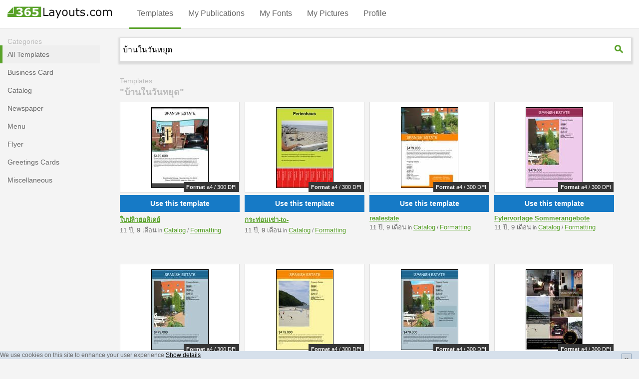

--- FILE ---
content_type: text/html; charset=utf-8
request_url: https://www.365layouts.com/th/templates/tag/baanainwanhyud/
body_size: 55741
content:



<!DOCTYPE html>
<html lang="th">
    <head>
        <meta charset="utf-8" >
        <META HTTP-EQUIV="Content-Language" CONTENT="TH">
        <title>
    Templates: 
    
        "บ้านในวันหยุด"
       
</title>
        <meta name="description" content="
    
        
        Create beautiful บ้านในวันหยุด designs in minutes with our 365Layouts. You&#39;ll find hundreds of templates for .
       
">
        <link rel="preload" href="https://www.365layouts.com/media/cache/javascripts/master-v3.min.js?v=6" as="script">

        <meta name="author" content="365Layouts">
        <meta name="viewport" content="width=device-width, initial-scale=1.0" />
        
        
        
        <script type="text/javascript">
            /*! jQuery v1.11.3 | (c) 2005, 2015 jQuery Foundation, Inc. | jquery.org/license */
!function(a,b){"object"==typeof module&&"object"==typeof module.exports?module.exports=a.document?b(a,!0):function(a){if(!a.document)throw new Error("jQuery requires a window with a document");return b(a)}:b(a)}("undefined"!=typeof window?window:this,function(a,b){var c=[],d=c.slice,e=c.concat,f=c.push,g=c.indexOf,h={},i=h.toString,j=h.hasOwnProperty,k={},l="1.11.3",m=function(a,b){return new m.fn.init(a,b)},n=/^[\s\uFEFF\xA0]+|[\s\uFEFF\xA0]+$/g,o=/^-ms-/,p=/-([\da-z])/gi,q=function(a,b){return b.toUpperCase()};m.fn=m.prototype={jquery:l,constructor:m,selector:"",length:0,toArray:function(){return d.call(this)},get:function(a){return null!=a?0>a?this[a+this.length]:this[a]:d.call(this)},pushStack:function(a){var b=m.merge(this.constructor(),a);return b.prevObject=this,b.context=this.context,b},each:function(a,b){return m.each(this,a,b)},map:function(a){return this.pushStack(m.map(this,function(b,c){return a.call(b,c,b)}))},slice:function(){return this.pushStack(d.apply(this,arguments))},first:function(){return this.eq(0)},last:function(){return this.eq(-1)},eq:function(a){var b=this.length,c=+a+(0>a?b:0);return this.pushStack(c>=0&&b>c?[this[c]]:[])},end:function(){return this.prevObject||this.constructor(null)},push:f,sort:c.sort,splice:c.splice},m.extend=m.fn.extend=function(){var a,b,c,d,e,f,g=arguments[0]||{},h=1,i=arguments.length,j=!1;for("boolean"==typeof g&&(j=g,g=arguments[h]||{},h++),"object"==typeof g||m.isFunction(g)||(g={}),h===i&&(g=this,h--);i>h;h++)if(null!=(e=arguments[h]))for(d in e)a=g[d],c=e[d],g!==c&&(j&&c&&(m.isPlainObject(c)||(b=m.isArray(c)))?(b?(b=!1,f=a&&m.isArray(a)?a:[]):f=a&&m.isPlainObject(a)?a:{},g[d]=m.extend(j,f,c)):void 0!==c&&(g[d]=c));return g},m.extend({expando:"jQuery"+(l+Math.random()).replace(/\D/g,""),isReady:!0,error:function(a){throw new Error(a)},noop:function(){},isFunction:function(a){return"function"===m.type(a)},isArray:Array.isArray||function(a){return"array"===m.type(a)},isWindow:function(a){return null!=a&&a==a.window},isNumeric:function(a){return!m.isArray(a)&&a-parseFloat(a)+1>=0},isEmptyObject:function(a){var b;for(b in a)return!1;return!0},isPlainObject:function(a){var b;if(!a||"object"!==m.type(a)||a.nodeType||m.isWindow(a))return!1;try{if(a.constructor&&!j.call(a,"constructor")&&!j.call(a.constructor.prototype,"isPrototypeOf"))return!1}catch(c){return!1}if(k.ownLast)for(b in a)return j.call(a,b);for(b in a);return void 0===b||j.call(a,b)},type:function(a){return null==a?a+"":"object"==typeof a||"function"==typeof a?h[i.call(a)]||"object":typeof a},globalEval:function(b){b&&m.trim(b)&&(a.execScript||function(b){a.eval.call(a,b)})(b)},camelCase:function(a){return a.replace(o,"ms-").replace(p,q)},nodeName:function(a,b){return a.nodeName&&a.nodeName.toLowerCase()===b.toLowerCase()},each:function(a,b,c){var d,e=0,f=a.length,g=r(a);if(c){if(g){for(;f>e;e++)if(d=b.apply(a[e],c),d===!1)break}else for(e in a)if(d=b.apply(a[e],c),d===!1)break}else if(g){for(;f>e;e++)if(d=b.call(a[e],e,a[e]),d===!1)break}else for(e in a)if(d=b.call(a[e],e,a[e]),d===!1)break;return a},trim:function(a){return null==a?"":(a+"").replace(n,"")},makeArray:function(a,b){var c=b||[];return null!=a&&(r(Object(a))?m.merge(c,"string"==typeof a?[a]:a):f.call(c,a)),c},inArray:function(a,b,c){var d;if(b){if(g)return g.call(b,a,c);for(d=b.length,c=c?0>c?Math.max(0,d+c):c:0;d>c;c++)if(c in b&&b[c]===a)return c}return-1},merge:function(a,b){var c=+b.length,d=0,e=a.length;while(c>d)a[e++]=b[d++];if(c!==c)while(void 0!==b[d])a[e++]=b[d++];return a.length=e,a},grep:function(a,b,c){for(var d,e=[],f=0,g=a.length,h=!c;g>f;f++)d=!b(a[f],f),d!==h&&e.push(a[f]);return e},map:function(a,b,c){var d,f=0,g=a.length,h=r(a),i=[];if(h)for(;g>f;f++)d=b(a[f],f,c),null!=d&&i.push(d);else for(f in a)d=b(a[f],f,c),null!=d&&i.push(d);return e.apply([],i)},guid:1,proxy:function(a,b){var c,e,f;return"string"==typeof b&&(f=a[b],b=a,a=f),m.isFunction(a)?(c=d.call(arguments,2),e=function(){return a.apply(b||this,c.concat(d.call(arguments)))},e.guid=a.guid=a.guid||m.guid++,e):void 0},now:function(){return+new Date},support:k}),m.each("Boolean Number String Function Array Date RegExp Object Error".split(" "),function(a,b){h["[object "+b+"]"]=b.toLowerCase()});function r(a){var b="length"in a&&a.length,c=m.type(a);return"function"===c||m.isWindow(a)?!1:1===a.nodeType&&b?!0:"array"===c||0===b||"number"==typeof b&&b>0&&b-1 in a}var s=function(a){var b,c,d,e,f,g,h,i,j,k,l,m,n,o,p,q,r,s,t,u="sizzle"+1*new Date,v=a.document,w=0,x=0,y=ha(),z=ha(),A=ha(),B=function(a,b){return a===b&&(l=!0),0},C=1<<31,D={}.hasOwnProperty,E=[],F=E.pop,G=E.push,H=E.push,I=E.slice,J=function(a,b){for(var c=0,d=a.length;d>c;c++)if(a[c]===b)return c;return-1},K="checked|selected|async|autofocus|autoplay|controls|defer|disabled|hidden|ismap|loop|multiple|open|readonly|required|scoped",L="[\\x20\\t\\r\\n\\f]",M="(?:\\\\.|[\\w-]|[^\\x00-\\xa0])+",N=M.replace("w","w#"),O="\\["+L+"*("+M+")(?:"+L+"*([*^$|!~]?=)"+L+"*(?:'((?:\\\\.|[^\\\\'])*)'|\"((?:\\\\.|[^\\\\\"])*)\"|("+N+"))|)"+L+"*\\]",P=":("+M+")(?:\\((('((?:\\\\.|[^\\\\'])*)'|\"((?:\\\\.|[^\\\\\"])*)\")|((?:\\\\.|[^\\\\()[\\]]|"+O+")*)|.*)\\)|)",Q=new RegExp(L+"+","g"),R=new RegExp("^"+L+"+|((?:^|[^\\\\])(?:\\\\.)*)"+L+"+$","g"),S=new RegExp("^"+L+"*,"+L+"*"),T=new RegExp("^"+L+"*([>+~]|"+L+")"+L+"*"),U=new RegExp("="+L+"*([^\\]'\"]*?)"+L+"*\\]","g"),V=new RegExp(P),W=new RegExp("^"+N+"$"),X={ID:new RegExp("^#("+M+")"),CLASS:new RegExp("^\\.("+M+")"),TAG:new RegExp("^("+M.replace("w","w*")+")"),ATTR:new RegExp("^"+O),PSEUDO:new RegExp("^"+P),CHILD:new RegExp("^:(only|first|last|nth|nth-last)-(child|of-type)(?:\\("+L+"*(even|odd|(([+-]|)(\\d*)n|)"+L+"*(?:([+-]|)"+L+"*(\\d+)|))"+L+"*\\)|)","i"),bool:new RegExp("^(?:"+K+")$","i"),needsContext:new RegExp("^"+L+"*[>+~]|:(even|odd|eq|gt|lt|nth|first|last)(?:\\("+L+"*((?:-\\d)?\\d*)"+L+"*\\)|)(?=[^-]|$)","i")},Y=/^(?:input|select|textarea|button)$/i,Z=/^h\d$/i,$=/^[^{]+\{\s*\[native \w/,_=/^(?:#([\w-]+)|(\w+)|\.([\w-]+))$/,aa=/[+~]/,ba=/'|\\/g,ca=new RegExp("\\\\([\\da-f]{1,6}"+L+"?|("+L+")|.)","ig"),da=function(a,b,c){var d="0x"+b-65536;return d!==d||c?b:0>d?String.fromCharCode(d+65536):String.fromCharCode(d>>10|55296,1023&d|56320)},ea=function(){m()};try{H.apply(E=I.call(v.childNodes),v.childNodes),E[v.childNodes.length].nodeType}catch(fa){H={apply:E.length?function(a,b){G.apply(a,I.call(b))}:function(a,b){var c=a.length,d=0;while(a[c++]=b[d++]);a.length=c-1}}}function ga(a,b,d,e){var f,h,j,k,l,o,r,s,w,x;if((b?b.ownerDocument||b:v)!==n&&m(b),b=b||n,d=d||[],k=b.nodeType,"string"!=typeof a||!a||1!==k&&9!==k&&11!==k)return d;if(!e&&p){if(11!==k&&(f=_.exec(a)))if(j=f[1]){if(9===k){if(h=b.getElementById(j),!h||!h.parentNode)return d;if(h.id===j)return d.push(h),d}else if(b.ownerDocument&&(h=b.ownerDocument.getElementById(j))&&t(b,h)&&h.id===j)return d.push(h),d}else{if(f[2])return H.apply(d,b.getElementsByTagName(a)),d;if((j=f[3])&&c.getElementsByClassName)return H.apply(d,b.getElementsByClassName(j)),d}if(c.qsa&&(!q||!q.test(a))){if(s=r=u,w=b,x=1!==k&&a,1===k&&"object"!==b.nodeName.toLowerCase()){o=g(a),(r=b.getAttribute("id"))?s=r.replace(ba,"\\$&"):b.setAttribute("id",s),s="[id='"+s+"'] ",l=o.length;while(l--)o[l]=s+ra(o[l]);w=aa.test(a)&&pa(b.parentNode)||b,x=o.join(",")}if(x)try{return H.apply(d,w.querySelectorAll(x)),d}catch(y){}finally{r||b.removeAttribute("id")}}}return i(a.replace(R,"$1"),b,d,e)}function ha(){var a=[];function b(c,e){return a.push(c+" ")>d.cacheLength&&delete b[a.shift()],b[c+" "]=e}return b}function ia(a){return a[u]=!0,a}function ja(a){var b=n.createElement("div");try{return!!a(b)}catch(c){return!1}finally{b.parentNode&&b.parentNode.removeChild(b),b=null}}function ka(a,b){var c=a.split("|"),e=a.length;while(e--)d.attrHandle[c[e]]=b}function la(a,b){var c=b&&a,d=c&&1===a.nodeType&&1===b.nodeType&&(~b.sourceIndex||C)-(~a.sourceIndex||C);if(d)return d;if(c)while(c=c.nextSibling)if(c===b)return-1;return a?1:-1}function ma(a){return function(b){var c=b.nodeName.toLowerCase();return"input"===c&&b.type===a}}function na(a){return function(b){var c=b.nodeName.toLowerCase();return("input"===c||"button"===c)&&b.type===a}}function oa(a){return ia(function(b){return b=+b,ia(function(c,d){var e,f=a([],c.length,b),g=f.length;while(g--)c[e=f[g]]&&(c[e]=!(d[e]=c[e]))})})}function pa(a){return a&&"undefined"!=typeof a.getElementsByTagName&&a}c=ga.support={},f=ga.isXML=function(a){var b=a&&(a.ownerDocument||a).documentElement;return b?"HTML"!==b.nodeName:!1},m=ga.setDocument=function(a){var b,e,g=a?a.ownerDocument||a:v;return g!==n&&9===g.nodeType&&g.documentElement?(n=g,o=g.documentElement,e=g.defaultView,e&&e!==e.top&&(e.addEventListener?e.addEventListener("unload",ea,!1):e.attachEvent&&e.attachEvent("onunload",ea)),p=!f(g),c.attributes=ja(function(a){return a.className="i",!a.getAttribute("className")}),c.getElementsByTagName=ja(function(a){return a.appendChild(g.createComment("")),!a.getElementsByTagName("*").length}),c.getElementsByClassName=$.test(g.getElementsByClassName),c.getById=ja(function(a){return o.appendChild(a).id=u,!g.getElementsByName||!g.getElementsByName(u).length}),c.getById?(d.find.ID=function(a,b){if("undefined"!=typeof b.getElementById&&p){var c=b.getElementById(a);return c&&c.parentNode?[c]:[]}},d.filter.ID=function(a){var b=a.replace(ca,da);return function(a){return a.getAttribute("id")===b}}):(delete d.find.ID,d.filter.ID=function(a){var b=a.replace(ca,da);return function(a){var c="undefined"!=typeof a.getAttributeNode&&a.getAttributeNode("id");return c&&c.value===b}}),d.find.TAG=c.getElementsByTagName?function(a,b){return"undefined"!=typeof b.getElementsByTagName?b.getElementsByTagName(a):c.qsa?b.querySelectorAll(a):void 0}:function(a,b){var c,d=[],e=0,f=b.getElementsByTagName(a);if("*"===a){while(c=f[e++])1===c.nodeType&&d.push(c);return d}return f},d.find.CLASS=c.getElementsByClassName&&function(a,b){return p?b.getElementsByClassName(a):void 0},r=[],q=[],(c.qsa=$.test(g.querySelectorAll))&&(ja(function(a){o.appendChild(a).innerHTML="<a id='"+u+"'></a><select id='"+u+"-\f]' msallowcapture=''><option selected=''></option></select>",a.querySelectorAll("[msallowcapture^='']").length&&q.push("[*^$]="+L+"*(?:''|\"\")"),a.querySelectorAll("[selected]").length||q.push("\\["+L+"*(?:value|"+K+")"),a.querySelectorAll("[id~="+u+"-]").length||q.push("~="),a.querySelectorAll(":checked").length||q.push(":checked"),a.querySelectorAll("a#"+u+"+*").length||q.push(".#.+[+~]")}),ja(function(a){var b=g.createElement("input");b.setAttribute("type","hidden"),a.appendChild(b).setAttribute("name","D"),a.querySelectorAll("[name=d]").length&&q.push("name"+L+"*[*^$|!~]?="),a.querySelectorAll(":enabled").length||q.push(":enabled",":disabled"),a.querySelectorAll("*,:x"),q.push(",.*:")})),(c.matchesSelector=$.test(s=o.matches||o.webkitMatchesSelector||o.mozMatchesSelector||o.oMatchesSelector||o.msMatchesSelector))&&ja(function(a){c.disconnectedMatch=s.call(a,"div"),s.call(a,"[s!='']:x"),r.push("!=",P)}),q=q.length&&new RegExp(q.join("|")),r=r.length&&new RegExp(r.join("|")),b=$.test(o.compareDocumentPosition),t=b||$.test(o.contains)?function(a,b){var c=9===a.nodeType?a.documentElement:a,d=b&&b.parentNode;return a===d||!(!d||1!==d.nodeType||!(c.contains?c.contains(d):a.compareDocumentPosition&&16&a.compareDocumentPosition(d)))}:function(a,b){if(b)while(b=b.parentNode)if(b===a)return!0;return!1},B=b?function(a,b){if(a===b)return l=!0,0;var d=!a.compareDocumentPosition-!b.compareDocumentPosition;return d?d:(d=(a.ownerDocument||a)===(b.ownerDocument||b)?a.compareDocumentPosition(b):1,1&d||!c.sortDetached&&b.compareDocumentPosition(a)===d?a===g||a.ownerDocument===v&&t(v,a)?-1:b===g||b.ownerDocument===v&&t(v,b)?1:k?J(k,a)-J(k,b):0:4&d?-1:1)}:function(a,b){if(a===b)return l=!0,0;var c,d=0,e=a.parentNode,f=b.parentNode,h=[a],i=[b];if(!e||!f)return a===g?-1:b===g?1:e?-1:f?1:k?J(k,a)-J(k,b):0;if(e===f)return la(a,b);c=a;while(c=c.parentNode)h.unshift(c);c=b;while(c=c.parentNode)i.unshift(c);while(h[d]===i[d])d++;return d?la(h[d],i[d]):h[d]===v?-1:i[d]===v?1:0},g):n},ga.matches=function(a,b){return ga(a,null,null,b)},ga.matchesSelector=function(a,b){if((a.ownerDocument||a)!==n&&m(a),b=b.replace(U,"='$1']"),!(!c.matchesSelector||!p||r&&r.test(b)||q&&q.test(b)))try{var d=s.call(a,b);if(d||c.disconnectedMatch||a.document&&11!==a.document.nodeType)return d}catch(e){}return ga(b,n,null,[a]).length>0},ga.contains=function(a,b){return(a.ownerDocument||a)!==n&&m(a),t(a,b)},ga.attr=function(a,b){(a.ownerDocument||a)!==n&&m(a);var e=d.attrHandle[b.toLowerCase()],f=e&&D.call(d.attrHandle,b.toLowerCase())?e(a,b,!p):void 0;return void 0!==f?f:c.attributes||!p?a.getAttribute(b):(f=a.getAttributeNode(b))&&f.specified?f.value:null},ga.error=function(a){throw new Error("Syntax error, unrecognized expression: "+a)},ga.uniqueSort=function(a){var b,d=[],e=0,f=0;if(l=!c.detectDuplicates,k=!c.sortStable&&a.slice(0),a.sort(B),l){while(b=a[f++])b===a[f]&&(e=d.push(f));while(e--)a.splice(d[e],1)}return k=null,a},e=ga.getText=function(a){var b,c="",d=0,f=a.nodeType;if(f){if(1===f||9===f||11===f){if("string"==typeof a.textContent)return a.textContent;for(a=a.firstChild;a;a=a.nextSibling)c+=e(a)}else if(3===f||4===f)return a.nodeValue}else while(b=a[d++])c+=e(b);return c},d=ga.selectors={cacheLength:50,createPseudo:ia,match:X,attrHandle:{},find:{},relative:{">":{dir:"parentNode",first:!0}," ":{dir:"parentNode"},"+":{dir:"previousSibling",first:!0},"~":{dir:"previousSibling"}},preFilter:{ATTR:function(a){return a[1]=a[1].replace(ca,da),a[3]=(a[3]||a[4]||a[5]||"").replace(ca,da),"~="===a[2]&&(a[3]=" "+a[3]+" "),a.slice(0,4)},CHILD:function(a){return a[1]=a[1].toLowerCase(),"nth"===a[1].slice(0,3)?(a[3]||ga.error(a[0]),a[4]=+(a[4]?a[5]+(a[6]||1):2*("even"===a[3]||"odd"===a[3])),a[5]=+(a[7]+a[8]||"odd"===a[3])):a[3]&&ga.error(a[0]),a},PSEUDO:function(a){var b,c=!a[6]&&a[2];return X.CHILD.test(a[0])?null:(a[3]?a[2]=a[4]||a[5]||"":c&&V.test(c)&&(b=g(c,!0))&&(b=c.indexOf(")",c.length-b)-c.length)&&(a[0]=a[0].slice(0,b),a[2]=c.slice(0,b)),a.slice(0,3))}},filter:{TAG:function(a){var b=a.replace(ca,da).toLowerCase();return"*"===a?function(){return!0}:function(a){return a.nodeName&&a.nodeName.toLowerCase()===b}},CLASS:function(a){var b=y[a+" "];return b||(b=new RegExp("(^|"+L+")"+a+"("+L+"|$)"))&&y(a,function(a){return b.test("string"==typeof a.className&&a.className||"undefined"!=typeof a.getAttribute&&a.getAttribute("class")||"")})},ATTR:function(a,b,c){return function(d){var e=ga.attr(d,a);return null==e?"!="===b:b?(e+="","="===b?e===c:"!="===b?e!==c:"^="===b?c&&0===e.indexOf(c):"*="===b?c&&e.indexOf(c)>-1:"$="===b?c&&e.slice(-c.length)===c:"~="===b?(" "+e.replace(Q," ")+" ").indexOf(c)>-1:"|="===b?e===c||e.slice(0,c.length+1)===c+"-":!1):!0}},CHILD:function(a,b,c,d,e){var f="nth"!==a.slice(0,3),g="last"!==a.slice(-4),h="of-type"===b;return 1===d&&0===e?function(a){return!!a.parentNode}:function(b,c,i){var j,k,l,m,n,o,p=f!==g?"nextSibling":"previousSibling",q=b.parentNode,r=h&&b.nodeName.toLowerCase(),s=!i&&!h;if(q){if(f){while(p){l=b;while(l=l[p])if(h?l.nodeName.toLowerCase()===r:1===l.nodeType)return!1;o=p="only"===a&&!o&&"nextSibling"}return!0}if(o=[g?q.firstChild:q.lastChild],g&&s){k=q[u]||(q[u]={}),j=k[a]||[],n=j[0]===w&&j[1],m=j[0]===w&&j[2],l=n&&q.childNodes[n];while(l=++n&&l&&l[p]||(m=n=0)||o.pop())if(1===l.nodeType&&++m&&l===b){k[a]=[w,n,m];break}}else if(s&&(j=(b[u]||(b[u]={}))[a])&&j[0]===w)m=j[1];else while(l=++n&&l&&l[p]||(m=n=0)||o.pop())if((h?l.nodeName.toLowerCase()===r:1===l.nodeType)&&++m&&(s&&((l[u]||(l[u]={}))[a]=[w,m]),l===b))break;return m-=e,m===d||m%d===0&&m/d>=0}}},PSEUDO:function(a,b){var c,e=d.pseudos[a]||d.setFilters[a.toLowerCase()]||ga.error("unsupported pseudo: "+a);return e[u]?e(b):e.length>1?(c=[a,a,"",b],d.setFilters.hasOwnProperty(a.toLowerCase())?ia(function(a,c){var d,f=e(a,b),g=f.length;while(g--)d=J(a,f[g]),a[d]=!(c[d]=f[g])}):function(a){return e(a,0,c)}):e}},pseudos:{not:ia(function(a){var b=[],c=[],d=h(a.replace(R,"$1"));return d[u]?ia(function(a,b,c,e){var f,g=d(a,null,e,[]),h=a.length;while(h--)(f=g[h])&&(a[h]=!(b[h]=f))}):function(a,e,f){return b[0]=a,d(b,null,f,c),b[0]=null,!c.pop()}}),has:ia(function(a){return function(b){return ga(a,b).length>0}}),contains:ia(function(a){return a=a.replace(ca,da),function(b){return(b.textContent||b.innerText||e(b)).indexOf(a)>-1}}),lang:ia(function(a){return W.test(a||"")||ga.error("unsupported lang: "+a),a=a.replace(ca,da).toLowerCase(),function(b){var c;do if(c=p?b.lang:b.getAttribute("xml:lang")||b.getAttribute("lang"))return c=c.toLowerCase(),c===a||0===c.indexOf(a+"-");while((b=b.parentNode)&&1===b.nodeType);return!1}}),target:function(b){var c=a.location&&a.location.hash;return c&&c.slice(1)===b.id},root:function(a){return a===o},focus:function(a){return a===n.activeElement&&(!n.hasFocus||n.hasFocus())&&!!(a.type||a.href||~a.tabIndex)},enabled:function(a){return a.disabled===!1},disabled:function(a){return a.disabled===!0},checked:function(a){var b=a.nodeName.toLowerCase();return"input"===b&&!!a.checked||"option"===b&&!!a.selected},selected:function(a){return a.parentNode&&a.parentNode.selectedIndex,a.selected===!0},empty:function(a){for(a=a.firstChild;a;a=a.nextSibling)if(a.nodeType<6)return!1;return!0},parent:function(a){return!d.pseudos.empty(a)},header:function(a){return Z.test(a.nodeName)},input:function(a){return Y.test(a.nodeName)},button:function(a){var b=a.nodeName.toLowerCase();return"input"===b&&"button"===a.type||"button"===b},text:function(a){var b;return"input"===a.nodeName.toLowerCase()&&"text"===a.type&&(null==(b=a.getAttribute("type"))||"text"===b.toLowerCase())},first:oa(function(){return[0]}),last:oa(function(a,b){return[b-1]}),eq:oa(function(a,b,c){return[0>c?c+b:c]}),even:oa(function(a,b){for(var c=0;b>c;c+=2)a.push(c);return a}),odd:oa(function(a,b){for(var c=1;b>c;c+=2)a.push(c);return a}),lt:oa(function(a,b,c){for(var d=0>c?c+b:c;--d>=0;)a.push(d);return a}),gt:oa(function(a,b,c){for(var d=0>c?c+b:c;++d<b;)a.push(d);return a})}},d.pseudos.nth=d.pseudos.eq;for(b in{radio:!0,checkbox:!0,file:!0,password:!0,image:!0})d.pseudos[b]=ma(b);for(b in{submit:!0,reset:!0})d.pseudos[b]=na(b);function qa(){}qa.prototype=d.filters=d.pseudos,d.setFilters=new qa,g=ga.tokenize=function(a,b){var c,e,f,g,h,i,j,k=z[a+" "];if(k)return b?0:k.slice(0);h=a,i=[],j=d.preFilter;while(h){(!c||(e=S.exec(h)))&&(e&&(h=h.slice(e[0].length)||h),i.push(f=[])),c=!1,(e=T.exec(h))&&(c=e.shift(),f.push({value:c,type:e[0].replace(R," ")}),h=h.slice(c.length));for(g in d.filter)!(e=X[g].exec(h))||j[g]&&!(e=j[g](e))||(c=e.shift(),f.push({value:c,type:g,matches:e}),h=h.slice(c.length));if(!c)break}return b?h.length:h?ga.error(a):z(a,i).slice(0)};function ra(a){for(var b=0,c=a.length,d="";c>b;b++)d+=a[b].value;return d}function sa(a,b,c){var d=b.dir,e=c&&"parentNode"===d,f=x++;return b.first?function(b,c,f){while(b=b[d])if(1===b.nodeType||e)return a(b,c,f)}:function(b,c,g){var h,i,j=[w,f];if(g){while(b=b[d])if((1===b.nodeType||e)&&a(b,c,g))return!0}else while(b=b[d])if(1===b.nodeType||e){if(i=b[u]||(b[u]={}),(h=i[d])&&h[0]===w&&h[1]===f)return j[2]=h[2];if(i[d]=j,j[2]=a(b,c,g))return!0}}}function ta(a){return a.length>1?function(b,c,d){var e=a.length;while(e--)if(!a[e](b,c,d))return!1;return!0}:a[0]}function ua(a,b,c){for(var d=0,e=b.length;e>d;d++)ga(a,b[d],c);return c}function va(a,b,c,d,e){for(var f,g=[],h=0,i=a.length,j=null!=b;i>h;h++)(f=a[h])&&(!c||c(f,d,e))&&(g.push(f),j&&b.push(h));return g}function wa(a,b,c,d,e,f){return d&&!d[u]&&(d=wa(d)),e&&!e[u]&&(e=wa(e,f)),ia(function(f,g,h,i){var j,k,l,m=[],n=[],o=g.length,p=f||ua(b||"*",h.nodeType?[h]:h,[]),q=!a||!f&&b?p:va(p,m,a,h,i),r=c?e||(f?a:o||d)?[]:g:q;if(c&&c(q,r,h,i),d){j=va(r,n),d(j,[],h,i),k=j.length;while(k--)(l=j[k])&&(r[n[k]]=!(q[n[k]]=l))}if(f){if(e||a){if(e){j=[],k=r.length;while(k--)(l=r[k])&&j.push(q[k]=l);e(null,r=[],j,i)}k=r.length;while(k--)(l=r[k])&&(j=e?J(f,l):m[k])>-1&&(f[j]=!(g[j]=l))}}else r=va(r===g?r.splice(o,r.length):r),e?e(null,g,r,i):H.apply(g,r)})}function xa(a){for(var b,c,e,f=a.length,g=d.relative[a[0].type],h=g||d.relative[" "],i=g?1:0,k=sa(function(a){return a===b},h,!0),l=sa(function(a){return J(b,a)>-1},h,!0),m=[function(a,c,d){var e=!g&&(d||c!==j)||((b=c).nodeType?k(a,c,d):l(a,c,d));return b=null,e}];f>i;i++)if(c=d.relative[a[i].type])m=[sa(ta(m),c)];else{if(c=d.filter[a[i].type].apply(null,a[i].matches),c[u]){for(e=++i;f>e;e++)if(d.relative[a[e].type])break;return wa(i>1&&ta(m),i>1&&ra(a.slice(0,i-1).concat({value:" "===a[i-2].type?"*":""})).replace(R,"$1"),c,e>i&&xa(a.slice(i,e)),f>e&&xa(a=a.slice(e)),f>e&&ra(a))}m.push(c)}return ta(m)}function ya(a,b){var c=b.length>0,e=a.length>0,f=function(f,g,h,i,k){var l,m,o,p=0,q="0",r=f&&[],s=[],t=j,u=f||e&&d.find.TAG("*",k),v=w+=null==t?1:Math.random()||.1,x=u.length;for(k&&(j=g!==n&&g);q!==x&&null!=(l=u[q]);q++){if(e&&l){m=0;while(o=a[m++])if(o(l,g,h)){i.push(l);break}k&&(w=v)}c&&((l=!o&&l)&&p--,f&&r.push(l))}if(p+=q,c&&q!==p){m=0;while(o=b[m++])o(r,s,g,h);if(f){if(p>0)while(q--)r[q]||s[q]||(s[q]=F.call(i));s=va(s)}H.apply(i,s),k&&!f&&s.length>0&&p+b.length>1&&ga.uniqueSort(i)}return k&&(w=v,j=t),r};return c?ia(f):f}return h=ga.compile=function(a,b){var c,d=[],e=[],f=A[a+" "];if(!f){b||(b=g(a)),c=b.length;while(c--)f=xa(b[c]),f[u]?d.push(f):e.push(f);f=A(a,ya(e,d)),f.selector=a}return f},i=ga.select=function(a,b,e,f){var i,j,k,l,m,n="function"==typeof a&&a,o=!f&&g(a=n.selector||a);if(e=e||[],1===o.length){if(j=o[0]=o[0].slice(0),j.length>2&&"ID"===(k=j[0]).type&&c.getById&&9===b.nodeType&&p&&d.relative[j[1].type]){if(b=(d.find.ID(k.matches[0].replace(ca,da),b)||[])[0],!b)return e;n&&(b=b.parentNode),a=a.slice(j.shift().value.length)}i=X.needsContext.test(a)?0:j.length;while(i--){if(k=j[i],d.relative[l=k.type])break;if((m=d.find[l])&&(f=m(k.matches[0].replace(ca,da),aa.test(j[0].type)&&pa(b.parentNode)||b))){if(j.splice(i,1),a=f.length&&ra(j),!a)return H.apply(e,f),e;break}}}return(n||h(a,o))(f,b,!p,e,aa.test(a)&&pa(b.parentNode)||b),e},c.sortStable=u.split("").sort(B).join("")===u,c.detectDuplicates=!!l,m(),c.sortDetached=ja(function(a){return 1&a.compareDocumentPosition(n.createElement("div"))}),ja(function(a){return a.innerHTML="<a href='#'></a>","#"===a.firstChild.getAttribute("href")})||ka("type|href|height|width",function(a,b,c){return c?void 0:a.getAttribute(b,"type"===b.toLowerCase()?1:2)}),c.attributes&&ja(function(a){return a.innerHTML="<input/>",a.firstChild.setAttribute("value",""),""===a.firstChild.getAttribute("value")})||ka("value",function(a,b,c){return c||"input"!==a.nodeName.toLowerCase()?void 0:a.defaultValue}),ja(function(a){return null==a.getAttribute("disabled")})||ka(K,function(a,b,c){var d;return c?void 0:a[b]===!0?b.toLowerCase():(d=a.getAttributeNode(b))&&d.specified?d.value:null}),ga}(a);m.find=s,m.expr=s.selectors,m.expr[":"]=m.expr.pseudos,m.unique=s.uniqueSort,m.text=s.getText,m.isXMLDoc=s.isXML,m.contains=s.contains;var t=m.expr.match.needsContext,u=/^<(\w+)\s*\/?>(?:<\/\1>|)$/,v=/^.[^:#\[\.,]*$/;function w(a,b,c){if(m.isFunction(b))return m.grep(a,function(a,d){return!!b.call(a,d,a)!==c});if(b.nodeType)return m.grep(a,function(a){return a===b!==c});if("string"==typeof b){if(v.test(b))return m.filter(b,a,c);b=m.filter(b,a)}return m.grep(a,function(a){return m.inArray(a,b)>=0!==c})}m.filter=function(a,b,c){var d=b[0];return c&&(a=":not("+a+")"),1===b.length&&1===d.nodeType?m.find.matchesSelector(d,a)?[d]:[]:m.find.matches(a,m.grep(b,function(a){return 1===a.nodeType}))},m.fn.extend({find:function(a){var b,c=[],d=this,e=d.length;if("string"!=typeof a)return this.pushStack(m(a).filter(function(){for(b=0;e>b;b++)if(m.contains(d[b],this))return!0}));for(b=0;e>b;b++)m.find(a,d[b],c);return c=this.pushStack(e>1?m.unique(c):c),c.selector=this.selector?this.selector+" "+a:a,c},filter:function(a){return this.pushStack(w(this,a||[],!1))},not:function(a){return this.pushStack(w(this,a||[],!0))},is:function(a){return!!w(this,"string"==typeof a&&t.test(a)?m(a):a||[],!1).length}});var x,y=a.document,z=/^(?:\s*(<[\w\W]+>)[^>]*|#([\w-]*))$/,A=m.fn.init=function(a,b){var c,d;if(!a)return this;if("string"==typeof a){if(c="<"===a.charAt(0)&&">"===a.charAt(a.length-1)&&a.length>=3?[null,a,null]:z.exec(a),!c||!c[1]&&b)return!b||b.jquery?(b||x).find(a):this.constructor(b).find(a);if(c[1]){if(b=b instanceof m?b[0]:b,m.merge(this,m.parseHTML(c[1],b&&b.nodeType?b.ownerDocument||b:y,!0)),u.test(c[1])&&m.isPlainObject(b))for(c in b)m.isFunction(this[c])?this[c](b[c]):this.attr(c,b[c]);return this}if(d=y.getElementById(c[2]),d&&d.parentNode){if(d.id!==c[2])return x.find(a);this.length=1,this[0]=d}return this.context=y,this.selector=a,this}return a.nodeType?(this.context=this[0]=a,this.length=1,this):m.isFunction(a)?"undefined"!=typeof x.ready?x.ready(a):a(m):(void 0!==a.selector&&(this.selector=a.selector,this.context=a.context),m.makeArray(a,this))};A.prototype=m.fn,x=m(y);var B=/^(?:parents|prev(?:Until|All))/,C={children:!0,contents:!0,next:!0,prev:!0};m.extend({dir:function(a,b,c){var d=[],e=a[b];while(e&&9!==e.nodeType&&(void 0===c||1!==e.nodeType||!m(e).is(c)))1===e.nodeType&&d.push(e),e=e[b];return d},sibling:function(a,b){for(var c=[];a;a=a.nextSibling)1===a.nodeType&&a!==b&&c.push(a);return c}}),m.fn.extend({has:function(a){var b,c=m(a,this),d=c.length;return this.filter(function(){for(b=0;d>b;b++)if(m.contains(this,c[b]))return!0})},closest:function(a,b){for(var c,d=0,e=this.length,f=[],g=t.test(a)||"string"!=typeof a?m(a,b||this.context):0;e>d;d++)for(c=this[d];c&&c!==b;c=c.parentNode)if(c.nodeType<11&&(g?g.index(c)>-1:1===c.nodeType&&m.find.matchesSelector(c,a))){f.push(c);break}return this.pushStack(f.length>1?m.unique(f):f)},index:function(a){return a?"string"==typeof a?m.inArray(this[0],m(a)):m.inArray(a.jquery?a[0]:a,this):this[0]&&this[0].parentNode?this.first().prevAll().length:-1},add:function(a,b){return this.pushStack(m.unique(m.merge(this.get(),m(a,b))))},addBack:function(a){return this.add(null==a?this.prevObject:this.prevObject.filter(a))}});function D(a,b){do a=a[b];while(a&&1!==a.nodeType);return a}m.each({parent:function(a){var b=a.parentNode;return b&&11!==b.nodeType?b:null},parents:function(a){return m.dir(a,"parentNode")},parentsUntil:function(a,b,c){return m.dir(a,"parentNode",c)},next:function(a){return D(a,"nextSibling")},prev:function(a){return D(a,"previousSibling")},nextAll:function(a){return m.dir(a,"nextSibling")},prevAll:function(a){return m.dir(a,"previousSibling")},nextUntil:function(a,b,c){return m.dir(a,"nextSibling",c)},prevUntil:function(a,b,c){return m.dir(a,"previousSibling",c)},siblings:function(a){return m.sibling((a.parentNode||{}).firstChild,a)},children:function(a){return m.sibling(a.firstChild)},contents:function(a){return m.nodeName(a,"iframe")?a.contentDocument||a.contentWindow.document:m.merge([],a.childNodes)}},function(a,b){m.fn[a]=function(c,d){var e=m.map(this,b,c);return"Until"!==a.slice(-5)&&(d=c),d&&"string"==typeof d&&(e=m.filter(d,e)),this.length>1&&(C[a]||(e=m.unique(e)),B.test(a)&&(e=e.reverse())),this.pushStack(e)}});var E=/\S+/g,F={};function G(a){var b=F[a]={};return m.each(a.match(E)||[],function(a,c){b[c]=!0}),b}m.Callbacks=function(a){a="string"==typeof a?F[a]||G(a):m.extend({},a);var b,c,d,e,f,g,h=[],i=!a.once&&[],j=function(l){for(c=a.memory&&l,d=!0,f=g||0,g=0,e=h.length,b=!0;h&&e>f;f++)if(h[f].apply(l[0],l[1])===!1&&a.stopOnFalse){c=!1;break}b=!1,h&&(i?i.length&&j(i.shift()):c?h=[]:k.disable())},k={add:function(){if(h){var d=h.length;!function f(b){m.each(b,function(b,c){var d=m.type(c);"function"===d?a.unique&&k.has(c)||h.push(c):c&&c.length&&"string"!==d&&f(c)})}(arguments),b?e=h.length:c&&(g=d,j(c))}return this},remove:function(){return h&&m.each(arguments,function(a,c){var d;while((d=m.inArray(c,h,d))>-1)h.splice(d,1),b&&(e>=d&&e--,f>=d&&f--)}),this},has:function(a){return a?m.inArray(a,h)>-1:!(!h||!h.length)},empty:function(){return h=[],e=0,this},disable:function(){return h=i=c=void 0,this},disabled:function(){return!h},lock:function(){return i=void 0,c||k.disable(),this},locked:function(){return!i},fireWith:function(a,c){return!h||d&&!i||(c=c||[],c=[a,c.slice?c.slice():c],b?i.push(c):j(c)),this},fire:function(){return k.fireWith(this,arguments),this},fired:function(){return!!d}};return k},m.extend({Deferred:function(a){var b=[["resolve","done",m.Callbacks("once memory"),"resolved"],["reject","fail",m.Callbacks("once memory"),"rejected"],["notify","progress",m.Callbacks("memory")]],c="pending",d={state:function(){return c},always:function(){return e.done(arguments).fail(arguments),this},then:function(){var a=arguments;return m.Deferred(function(c){m.each(b,function(b,f){var g=m.isFunction(a[b])&&a[b];e[f[1]](function(){var a=g&&g.apply(this,arguments);a&&m.isFunction(a.promise)?a.promise().done(c.resolve).fail(c.reject).progress(c.notify):c[f[0]+"With"](this===d?c.promise():this,g?[a]:arguments)})}),a=null}).promise()},promise:function(a){return null!=a?m.extend(a,d):d}},e={};return d.pipe=d.then,m.each(b,function(a,f){var g=f[2],h=f[3];d[f[1]]=g.add,h&&g.add(function(){c=h},b[1^a][2].disable,b[2][2].lock),e[f[0]]=function(){return e[f[0]+"With"](this===e?d:this,arguments),this},e[f[0]+"With"]=g.fireWith}),d.promise(e),a&&a.call(e,e),e},when:function(a){var b=0,c=d.call(arguments),e=c.length,f=1!==e||a&&m.isFunction(a.promise)?e:0,g=1===f?a:m.Deferred(),h=function(a,b,c){return function(e){b[a]=this,c[a]=arguments.length>1?d.call(arguments):e,c===i?g.notifyWith(b,c):--f||g.resolveWith(b,c)}},i,j,k;if(e>1)for(i=new Array(e),j=new Array(e),k=new Array(e);e>b;b++)c[b]&&m.isFunction(c[b].promise)?c[b].promise().done(h(b,k,c)).fail(g.reject).progress(h(b,j,i)):--f;return f||g.resolveWith(k,c),g.promise()}});var H;m.fn.ready=function(a){return m.ready.promise().done(a),this},m.extend({isReady:!1,readyWait:1,holdReady:function(a){a?m.readyWait++:m.ready(!0)},ready:function(a){if(a===!0?!--m.readyWait:!m.isReady){if(!y.body)return setTimeout(m.ready);m.isReady=!0,a!==!0&&--m.readyWait>0||(H.resolveWith(y,[m]),m.fn.triggerHandler&&(m(y).triggerHandler("ready"),m(y).off("ready")))}}});function I(){y.addEventListener?(y.removeEventListener("DOMContentLoaded",J,!1),a.removeEventListener("load",J,!1)):(y.detachEvent("onreadystatechange",J),a.detachEvent("onload",J))}function J(){(y.addEventListener||"load"===event.type||"complete"===y.readyState)&&(I(),m.ready())}m.ready.promise=function(b){if(!H)if(H=m.Deferred(),"complete"===y.readyState)setTimeout(m.ready);else if(y.addEventListener)y.addEventListener("DOMContentLoaded",J,!1),a.addEventListener("load",J,!1);else{y.attachEvent("onreadystatechange",J),a.attachEvent("onload",J);var c=!1;try{c=null==a.frameElement&&y.documentElement}catch(d){}c&&c.doScroll&&!function e(){if(!m.isReady){try{c.doScroll("left")}catch(a){return setTimeout(e,50)}I(),m.ready()}}()}return H.promise(b)};var K="undefined",L;for(L in m(k))break;k.ownLast="0"!==L,k.inlineBlockNeedsLayout=!1,m(function(){var a,b,c,d;c=y.getElementsByTagName("body")[0],c&&c.style&&(b=y.createElement("div"),d=y.createElement("div"),d.style.cssText="position:absolute;border:0;width:0;height:0;top:0;left:-9999px",c.appendChild(d).appendChild(b),typeof b.style.zoom!==K&&(b.style.cssText="display:inline;margin:0;border:0;padding:1px;width:1px;zoom:1",k.inlineBlockNeedsLayout=a=3===b.offsetWidth,a&&(c.style.zoom=1)),c.removeChild(d))}),function(){var a=y.createElement("div");if(null==k.deleteExpando){k.deleteExpando=!0;try{delete a.test}catch(b){k.deleteExpando=!1}}a=null}(),m.acceptData=function(a){var b=m.noData[(a.nodeName+" ").toLowerCase()],c=+a.nodeType||1;return 1!==c&&9!==c?!1:!b||b!==!0&&a.getAttribute("classid")===b};var M=/^(?:\{[\w\W]*\}|\[[\w\W]*\])$/,N=/([A-Z])/g;function O(a,b,c){if(void 0===c&&1===a.nodeType){var d="data-"+b.replace(N,"-$1").toLowerCase();if(c=a.getAttribute(d),"string"==typeof c){try{c="true"===c?!0:"false"===c?!1:"null"===c?null:+c+""===c?+c:M.test(c)?m.parseJSON(c):c}catch(e){}m.data(a,b,c)}else c=void 0}return c}function P(a){var b;for(b in a)if(("data"!==b||!m.isEmptyObject(a[b]))&&"toJSON"!==b)return!1;

return!0}function Q(a,b,d,e){if(m.acceptData(a)){var f,g,h=m.expando,i=a.nodeType,j=i?m.cache:a,k=i?a[h]:a[h]&&h;if(k&&j[k]&&(e||j[k].data)||void 0!==d||"string"!=typeof b)return k||(k=i?a[h]=c.pop()||m.guid++:h),j[k]||(j[k]=i?{}:{toJSON:m.noop}),("object"==typeof b||"function"==typeof b)&&(e?j[k]=m.extend(j[k],b):j[k].data=m.extend(j[k].data,b)),g=j[k],e||(g.data||(g.data={}),g=g.data),void 0!==d&&(g[m.camelCase(b)]=d),"string"==typeof b?(f=g[b],null==f&&(f=g[m.camelCase(b)])):f=g,f}}function R(a,b,c){if(m.acceptData(a)){var d,e,f=a.nodeType,g=f?m.cache:a,h=f?a[m.expando]:m.expando;if(g[h]){if(b&&(d=c?g[h]:g[h].data)){m.isArray(b)?b=b.concat(m.map(b,m.camelCase)):b in d?b=[b]:(b=m.camelCase(b),b=b in d?[b]:b.split(" ")),e=b.length;while(e--)delete d[b[e]];if(c?!P(d):!m.isEmptyObject(d))return}(c||(delete g[h].data,P(g[h])))&&(f?m.cleanData([a],!0):k.deleteExpando||g!=g.window?delete g[h]:g[h]=null)}}}m.extend({cache:{},noData:{"applet ":!0,"embed ":!0,"object ":"clsid:D27CDB6E-AE6D-11cf-96B8-444553540000"},hasData:function(a){return a=a.nodeType?m.cache[a[m.expando]]:a[m.expando],!!a&&!P(a)},data:function(a,b,c){return Q(a,b,c)},removeData:function(a,b){return R(a,b)},_data:function(a,b,c){return Q(a,b,c,!0)},_removeData:function(a,b){return R(a,b,!0)}}),m.fn.extend({data:function(a,b){var c,d,e,f=this[0],g=f&&f.attributes;if(void 0===a){if(this.length&&(e=m.data(f),1===f.nodeType&&!m._data(f,"parsedAttrs"))){c=g.length;while(c--)g[c]&&(d=g[c].name,0===d.indexOf("data-")&&(d=m.camelCase(d.slice(5)),O(f,d,e[d])));m._data(f,"parsedAttrs",!0)}return e}return"object"==typeof a?this.each(function(){m.data(this,a)}):arguments.length>1?this.each(function(){m.data(this,a,b)}):f?O(f,a,m.data(f,a)):void 0},removeData:function(a){return this.each(function(){m.removeData(this,a)})}}),m.extend({queue:function(a,b,c){var d;return a?(b=(b||"fx")+"queue",d=m._data(a,b),c&&(!d||m.isArray(c)?d=m._data(a,b,m.makeArray(c)):d.push(c)),d||[]):void 0},dequeue:function(a,b){b=b||"fx";var c=m.queue(a,b),d=c.length,e=c.shift(),f=m._queueHooks(a,b),g=function(){m.dequeue(a,b)};"inprogress"===e&&(e=c.shift(),d--),e&&("fx"===b&&c.unshift("inprogress"),delete f.stop,e.call(a,g,f)),!d&&f&&f.empty.fire()},_queueHooks:function(a,b){var c=b+"queueHooks";return m._data(a,c)||m._data(a,c,{empty:m.Callbacks("once memory").add(function(){m._removeData(a,b+"queue"),m._removeData(a,c)})})}}),m.fn.extend({queue:function(a,b){var c=2;return"string"!=typeof a&&(b=a,a="fx",c--),arguments.length<c?m.queue(this[0],a):void 0===b?this:this.each(function(){var c=m.queue(this,a,b);m._queueHooks(this,a),"fx"===a&&"inprogress"!==c[0]&&m.dequeue(this,a)})},dequeue:function(a){return this.each(function(){m.dequeue(this,a)})},clearQueue:function(a){return this.queue(a||"fx",[])},promise:function(a,b){var c,d=1,e=m.Deferred(),f=this,g=this.length,h=function(){--d||e.resolveWith(f,[f])};"string"!=typeof a&&(b=a,a=void 0),a=a||"fx";while(g--)c=m._data(f[g],a+"queueHooks"),c&&c.empty&&(d++,c.empty.add(h));return h(),e.promise(b)}});var S=/[+-]?(?:\d*\.|)\d+(?:[eE][+-]?\d+|)/.source,T=["Top","Right","Bottom","Left"],U=function(a,b){return a=b||a,"none"===m.css(a,"display")||!m.contains(a.ownerDocument,a)},V=m.access=function(a,b,c,d,e,f,g){var h=0,i=a.length,j=null==c;if("object"===m.type(c)){e=!0;for(h in c)m.access(a,b,h,c[h],!0,f,g)}else if(void 0!==d&&(e=!0,m.isFunction(d)||(g=!0),j&&(g?(b.call(a,d),b=null):(j=b,b=function(a,b,c){return j.call(m(a),c)})),b))for(;i>h;h++)b(a[h],c,g?d:d.call(a[h],h,b(a[h],c)));return e?a:j?b.call(a):i?b(a[0],c):f},W=/^(?:checkbox|radio)$/i;!function(){var a=y.createElement("input"),b=y.createElement("div"),c=y.createDocumentFragment();if(b.innerHTML="  <link/><table></table><a href='/a'>a</a><input type='checkbox'/>",k.leadingWhitespace=3===b.firstChild.nodeType,k.tbody=!b.getElementsByTagName("tbody").length,k.htmlSerialize=!!b.getElementsByTagName("link").length,k.html5Clone="<:nav></:nav>"!==y.createElement("nav").cloneNode(!0).outerHTML,a.type="checkbox",a.checked=!0,c.appendChild(a),k.appendChecked=a.checked,b.innerHTML="<textarea>x</textarea>",k.noCloneChecked=!!b.cloneNode(!0).lastChild.defaultValue,c.appendChild(b),b.innerHTML="<input type='radio' checked='checked' name='t'/>",k.checkClone=b.cloneNode(!0).cloneNode(!0).lastChild.checked,k.noCloneEvent=!0,b.attachEvent&&(b.attachEvent("onclick",function(){k.noCloneEvent=!1}),b.cloneNode(!0).click()),null==k.deleteExpando){k.deleteExpando=!0;try{delete b.test}catch(d){k.deleteExpando=!1}}}(),function(){var b,c,d=y.createElement("div");for(b in{submit:!0,change:!0,focusin:!0})c="on"+b,(k[b+"Bubbles"]=c in a)||(d.setAttribute(c,"t"),k[b+"Bubbles"]=d.attributes[c].expando===!1);d=null}();var X=/^(?:input|select|textarea)$/i,Y=/^key/,Z=/^(?:mouse|pointer|contextmenu)|click/,$=/^(?:focusinfocus|focusoutblur)$/,_=/^([^.]*)(?:\.(.+)|)$/;function aa(){return!0}function ba(){return!1}function ca(){try{return y.activeElement}catch(a){}}m.event={global:{},add:function(a,b,c,d,e){var f,g,h,i,j,k,l,n,o,p,q,r=m._data(a);if(r){c.handler&&(i=c,c=i.handler,e=i.selector),c.guid||(c.guid=m.guid++),(g=r.events)||(g=r.events={}),(k=r.handle)||(k=r.handle=function(a){return typeof m===K||a&&m.event.triggered===a.type?void 0:m.event.dispatch.apply(k.elem,arguments)},k.elem=a),b=(b||"").match(E)||[""],h=b.length;while(h--)f=_.exec(b[h])||[],o=q=f[1],p=(f[2]||"").split(".").sort(),o&&(j=m.event.special[o]||{},o=(e?j.delegateType:j.bindType)||o,j=m.event.special[o]||{},l=m.extend({type:o,origType:q,data:d,handler:c,guid:c.guid,selector:e,needsContext:e&&m.expr.match.needsContext.test(e),namespace:p.join(".")},i),(n=g[o])||(n=g[o]=[],n.delegateCount=0,j.setup&&j.setup.call(a,d,p,k)!==!1||(a.addEventListener?a.addEventListener(o,k,!1):a.attachEvent&&a.attachEvent("on"+o,k))),j.add&&(j.add.call(a,l),l.handler.guid||(l.handler.guid=c.guid)),e?n.splice(n.delegateCount++,0,l):n.push(l),m.event.global[o]=!0);a=null}},remove:function(a,b,c,d,e){var f,g,h,i,j,k,l,n,o,p,q,r=m.hasData(a)&&m._data(a);if(r&&(k=r.events)){b=(b||"").match(E)||[""],j=b.length;while(j--)if(h=_.exec(b[j])||[],o=q=h[1],p=(h[2]||"").split(".").sort(),o){l=m.event.special[o]||{},o=(d?l.delegateType:l.bindType)||o,n=k[o]||[],h=h[2]&&new RegExp("(^|\\.)"+p.join("\\.(?:.*\\.|)")+"(\\.|$)"),i=f=n.length;while(f--)g=n[f],!e&&q!==g.origType||c&&c.guid!==g.guid||h&&!h.test(g.namespace)||d&&d!==g.selector&&("**"!==d||!g.selector)||(n.splice(f,1),g.selector&&n.delegateCount--,l.remove&&l.remove.call(a,g));i&&!n.length&&(l.teardown&&l.teardown.call(a,p,r.handle)!==!1||m.removeEvent(a,o,r.handle),delete k[o])}else for(o in k)m.event.remove(a,o+b[j],c,d,!0);m.isEmptyObject(k)&&(delete r.handle,m._removeData(a,"events"))}},trigger:function(b,c,d,e){var f,g,h,i,k,l,n,o=[d||y],p=j.call(b,"type")?b.type:b,q=j.call(b,"namespace")?b.namespace.split("."):[];if(h=l=d=d||y,3!==d.nodeType&&8!==d.nodeType&&!$.test(p+m.event.triggered)&&(p.indexOf(".")>=0&&(q=p.split("."),p=q.shift(),q.sort()),g=p.indexOf(":")<0&&"on"+p,b=b[m.expando]?b:new m.Event(p,"object"==typeof b&&b),b.isTrigger=e?2:3,b.namespace=q.join("."),b.namespace_re=b.namespace?new RegExp("(^|\\.)"+q.join("\\.(?:.*\\.|)")+"(\\.|$)"):null,b.result=void 0,b.target||(b.target=d),c=null==c?[b]:m.makeArray(c,[b]),k=m.event.special[p]||{},e||!k.trigger||k.trigger.apply(d,c)!==!1)){if(!e&&!k.noBubble&&!m.isWindow(d)){for(i=k.delegateType||p,$.test(i+p)||(h=h.parentNode);h;h=h.parentNode)o.push(h),l=h;l===(d.ownerDocument||y)&&o.push(l.defaultView||l.parentWindow||a)}n=0;while((h=o[n++])&&!b.isPropagationStopped())b.type=n>1?i:k.bindType||p,f=(m._data(h,"events")||{})[b.type]&&m._data(h,"handle"),f&&f.apply(h,c),f=g&&h[g],f&&f.apply&&m.acceptData(h)&&(b.result=f.apply(h,c),b.result===!1&&b.preventDefault());if(b.type=p,!e&&!b.isDefaultPrevented()&&(!k._default||k._default.apply(o.pop(),c)===!1)&&m.acceptData(d)&&g&&d[p]&&!m.isWindow(d)){l=d[g],l&&(d[g]=null),m.event.triggered=p;try{d[p]()}catch(r){}m.event.triggered=void 0,l&&(d[g]=l)}return b.result}},dispatch:function(a){a=m.event.fix(a);var b,c,e,f,g,h=[],i=d.call(arguments),j=(m._data(this,"events")||{})[a.type]||[],k=m.event.special[a.type]||{};if(i[0]=a,a.delegateTarget=this,!k.preDispatch||k.preDispatch.call(this,a)!==!1){h=m.event.handlers.call(this,a,j),b=0;while((f=h[b++])&&!a.isPropagationStopped()){a.currentTarget=f.elem,g=0;while((e=f.handlers[g++])&&!a.isImmediatePropagationStopped())(!a.namespace_re||a.namespace_re.test(e.namespace))&&(a.handleObj=e,a.data=e.data,c=((m.event.special[e.origType]||{}).handle||e.handler).apply(f.elem,i),void 0!==c&&(a.result=c)===!1&&(a.preventDefault(),a.stopPropagation()))}return k.postDispatch&&k.postDispatch.call(this,a),a.result}},handlers:function(a,b){var c,d,e,f,g=[],h=b.delegateCount,i=a.target;if(h&&i.nodeType&&(!a.button||"click"!==a.type))for(;i!=this;i=i.parentNode||this)if(1===i.nodeType&&(i.disabled!==!0||"click"!==a.type)){for(e=[],f=0;h>f;f++)d=b[f],c=d.selector+" ",void 0===e[c]&&(e[c]=d.needsContext?m(c,this).index(i)>=0:m.find(c,this,null,[i]).length),e[c]&&e.push(d);e.length&&g.push({elem:i,handlers:e})}return h<b.length&&g.push({elem:this,handlers:b.slice(h)}),g},fix:function(a){if(a[m.expando])return a;var b,c,d,e=a.type,f=a,g=this.fixHooks[e];g||(this.fixHooks[e]=g=Z.test(e)?this.mouseHooks:Y.test(e)?this.keyHooks:{}),d=g.props?this.props.concat(g.props):this.props,a=new m.Event(f),b=d.length;while(b--)c=d[b],a[c]=f[c];return a.target||(a.target=f.srcElement||y),3===a.target.nodeType&&(a.target=a.target.parentNode),a.metaKey=!!a.metaKey,g.filter?g.filter(a,f):a},props:"altKey bubbles cancelable ctrlKey currentTarget eventPhase metaKey relatedTarget shiftKey target timeStamp view which".split(" "),fixHooks:{},keyHooks:{props:"char charCode key keyCode".split(" "),filter:function(a,b){return null==a.which&&(a.which=null!=b.charCode?b.charCode:b.keyCode),a}},mouseHooks:{props:"button buttons clientX clientY fromElement offsetX offsetY pageX pageY screenX screenY toElement".split(" "),filter:function(a,b){var c,d,e,f=b.button,g=b.fromElement;return null==a.pageX&&null!=b.clientX&&(d=a.target.ownerDocument||y,e=d.documentElement,c=d.body,a.pageX=b.clientX+(e&&e.scrollLeft||c&&c.scrollLeft||0)-(e&&e.clientLeft||c&&c.clientLeft||0),a.pageY=b.clientY+(e&&e.scrollTop||c&&c.scrollTop||0)-(e&&e.clientTop||c&&c.clientTop||0)),!a.relatedTarget&&g&&(a.relatedTarget=g===a.target?b.toElement:g),a.which||void 0===f||(a.which=1&f?1:2&f?3:4&f?2:0),a}},special:{load:{noBubble:!0},focus:{trigger:function(){if(this!==ca()&&this.focus)try{return this.focus(),!1}catch(a){}},delegateType:"focusin"},blur:{trigger:function(){return this===ca()&&this.blur?(this.blur(),!1):void 0},delegateType:"focusout"},click:{trigger:function(){return m.nodeName(this,"input")&&"checkbox"===this.type&&this.click?(this.click(),!1):void 0},_default:function(a){return m.nodeName(a.target,"a")}},beforeunload:{postDispatch:function(a){void 0!==a.result&&a.originalEvent&&(a.originalEvent.returnValue=a.result)}}},simulate:function(a,b,c,d){var e=m.extend(new m.Event,c,{type:a,isSimulated:!0,originalEvent:{}});d?m.event.trigger(e,null,b):m.event.dispatch.call(b,e),e.isDefaultPrevented()&&c.preventDefault()}},m.removeEvent=y.removeEventListener?function(a,b,c){a.removeEventListener&&a.removeEventListener(b,c,!1)}:function(a,b,c){var d="on"+b;a.detachEvent&&(typeof a[d]===K&&(a[d]=null),a.detachEvent(d,c))},m.Event=function(a,b){return this instanceof m.Event?(a&&a.type?(this.originalEvent=a,this.type=a.type,this.isDefaultPrevented=a.defaultPrevented||void 0===a.defaultPrevented&&a.returnValue===!1?aa:ba):this.type=a,b&&m.extend(this,b),this.timeStamp=a&&a.timeStamp||m.now(),void(this[m.expando]=!0)):new m.Event(a,b)},m.Event.prototype={isDefaultPrevented:ba,isPropagationStopped:ba,isImmediatePropagationStopped:ba,preventDefault:function(){var a=this.originalEvent;this.isDefaultPrevented=aa,a&&(a.preventDefault?a.preventDefault():a.returnValue=!1)},stopPropagation:function(){var a=this.originalEvent;this.isPropagationStopped=aa,a&&(a.stopPropagation&&a.stopPropagation(),a.cancelBubble=!0)},stopImmediatePropagation:function(){var a=this.originalEvent;this.isImmediatePropagationStopped=aa,a&&a.stopImmediatePropagation&&a.stopImmediatePropagation(),this.stopPropagation()}},m.each({mouseenter:"mouseover",mouseleave:"mouseout",pointerenter:"pointerover",pointerleave:"pointerout"},function(a,b){m.event.special[a]={delegateType:b,bindType:b,handle:function(a){var c,d=this,e=a.relatedTarget,f=a.handleObj;return(!e||e!==d&&!m.contains(d,e))&&(a.type=f.origType,c=f.handler.apply(this,arguments),a.type=b),c}}}),k.submitBubbles||(m.event.special.submit={setup:function(){return m.nodeName(this,"form")?!1:void m.event.add(this,"click._submit keypress._submit",function(a){var b=a.target,c=m.nodeName(b,"input")||m.nodeName(b,"button")?b.form:void 0;c&&!m._data(c,"submitBubbles")&&(m.event.add(c,"submit._submit",function(a){a._submit_bubble=!0}),m._data(c,"submitBubbles",!0))})},postDispatch:function(a){a._submit_bubble&&(delete a._submit_bubble,this.parentNode&&!a.isTrigger&&m.event.simulate("submit",this.parentNode,a,!0))},teardown:function(){return m.nodeName(this,"form")?!1:void m.event.remove(this,"._submit")}}),k.changeBubbles||(m.event.special.change={setup:function(){return X.test(this.nodeName)?(("checkbox"===this.type||"radio"===this.type)&&(m.event.add(this,"propertychange._change",function(a){"checked"===a.originalEvent.propertyName&&(this._just_changed=!0)}),m.event.add(this,"click._change",function(a){this._just_changed&&!a.isTrigger&&(this._just_changed=!1),m.event.simulate("change",this,a,!0)})),!1):void m.event.add(this,"beforeactivate._change",function(a){var b=a.target;X.test(b.nodeName)&&!m._data(b,"changeBubbles")&&(m.event.add(b,"change._change",function(a){!this.parentNode||a.isSimulated||a.isTrigger||m.event.simulate("change",this.parentNode,a,!0)}),m._data(b,"changeBubbles",!0))})},handle:function(a){var b=a.target;return this!==b||a.isSimulated||a.isTrigger||"radio"!==b.type&&"checkbox"!==b.type?a.handleObj.handler.apply(this,arguments):void 0},teardown:function(){return m.event.remove(this,"._change"),!X.test(this.nodeName)}}),k.focusinBubbles||m.each({focus:"focusin",blur:"focusout"},function(a,b){var c=function(a){m.event.simulate(b,a.target,m.event.fix(a),!0)};m.event.special[b]={setup:function(){var d=this.ownerDocument||this,e=m._data(d,b);e||d.addEventListener(a,c,!0),m._data(d,b,(e||0)+1)},teardown:function(){var d=this.ownerDocument||this,e=m._data(d,b)-1;e?m._data(d,b,e):(d.removeEventListener(a,c,!0),m._removeData(d,b))}}}),m.fn.extend({on:function(a,b,c,d,e){var f,g;if("object"==typeof a){"string"!=typeof b&&(c=c||b,b=void 0);for(f in a)this.on(f,b,c,a[f],e);return this}if(null==c&&null==d?(d=b,c=b=void 0):null==d&&("string"==typeof b?(d=c,c=void 0):(d=c,c=b,b=void 0)),d===!1)d=ba;else if(!d)return this;return 1===e&&(g=d,d=function(a){return m().off(a),g.apply(this,arguments)},d.guid=g.guid||(g.guid=m.guid++)),this.each(function(){m.event.add(this,a,d,c,b)})},one:function(a,b,c,d){return this.on(a,b,c,d,1)},off:function(a,b,c){var d,e;if(a&&a.preventDefault&&a.handleObj)return d=a.handleObj,m(a.delegateTarget).off(d.namespace?d.origType+"."+d.namespace:d.origType,d.selector,d.handler),this;if("object"==typeof a){for(e in a)this.off(e,b,a[e]);return this}return(b===!1||"function"==typeof b)&&(c=b,b=void 0),c===!1&&(c=ba),this.each(function(){m.event.remove(this,a,c,b)})},trigger:function(a,b){return this.each(function(){m.event.trigger(a,b,this)})},triggerHandler:function(a,b){var c=this[0];return c?m.event.trigger(a,b,c,!0):void 0}});function da(a){var b=ea.split("|"),c=a.createDocumentFragment();if(c.createElement)while(b.length)c.createElement(b.pop());return c}var ea="abbr|article|aside|audio|bdi|canvas|data|datalist|details|figcaption|figure|footer|header|hgroup|mark|meter|nav|output|progress|section|summary|time|video",fa=/ jQuery\d+="(?:null|\d+)"/g,ga=new RegExp("<(?:"+ea+")[\\s/>]","i"),ha=/^\s+/,ia=/<(?!area|br|col|embed|hr|img|input|link|meta|param)(([\w:]+)[^>]*)\/>/gi,ja=/<([\w:]+)/,ka=/<tbody/i,la=/<|&#?\w+;/,ma=/<(?:script|style|link)/i,na=/checked\s*(?:[^=]|=\s*.checked.)/i,oa=/^$|\/(?:java|ecma)script/i,pa=/^true\/(.*)/,qa=/^\s*<!(?:\[CDATA\[|--)|(?:\]\]|--)>\s*$/g,ra={option:[1,"<select multiple='multiple'>","</select>"],legend:[1,"<fieldset>","</fieldset>"],area:[1,"<map>","</map>"],param:[1,"<object>","</object>"],thead:[1,"<table>","</table>"],tr:[2,"<table><tbody>","</tbody></table>"],col:[2,"<table><tbody></tbody><colgroup>","</colgroup></table>"],td:[3,"<table><tbody><tr>","</tr></tbody></table>"],_default:k.htmlSerialize?[0,"",""]:[1,"X<div>","</div>"]},sa=da(y),ta=sa.appendChild(y.createElement("div"));ra.optgroup=ra.option,ra.tbody=ra.tfoot=ra.colgroup=ra.caption=ra.thead,ra.th=ra.td;function ua(a,b){var c,d,e=0,f=typeof a.getElementsByTagName!==K?a.getElementsByTagName(b||"*"):typeof a.querySelectorAll!==K?a.querySelectorAll(b||"*"):void 0;if(!f)for(f=[],c=a.childNodes||a;null!=(d=c[e]);e++)!b||m.nodeName(d,b)?f.push(d):m.merge(f,ua(d,b));return void 0===b||b&&m.nodeName(a,b)?m.merge([a],f):f}function va(a){W.test(a.type)&&(a.defaultChecked=a.checked)}function wa(a,b){return m.nodeName(a,"table")&&m.nodeName(11!==b.nodeType?b:b.firstChild,"tr")?a.getElementsByTagName("tbody")[0]||a.appendChild(a.ownerDocument.createElement("tbody")):a}function xa(a){return a.type=(null!==m.find.attr(a,"type"))+"/"+a.type,a}function ya(a){var b=pa.exec(a.type);return b?a.type=b[1]:a.removeAttribute("type"),a}function za(a,b){for(var c,d=0;null!=(c=a[d]);d++)m._data(c,"globalEval",!b||m._data(b[d],"globalEval"))}function Aa(a,b){if(1===b.nodeType&&m.hasData(a)){var c,d,e,f=m._data(a),g=m._data(b,f),h=f.events;if(h){delete g.handle,g.events={};for(c in h)for(d=0,e=h[c].length;e>d;d++)m.event.add(b,c,h[c][d])}g.data&&(g.data=m.extend({},g.data))}}function Ba(a,b){var c,d,e;if(1===b.nodeType){if(c=b.nodeName.toLowerCase(),!k.noCloneEvent&&b[m.expando]){e=m._data(b);for(d in e.events)m.removeEvent(b,d,e.handle);b.removeAttribute(m.expando)}"script"===c&&b.text!==a.text?(xa(b).text=a.text,ya(b)):"object"===c?(b.parentNode&&(b.outerHTML=a.outerHTML),k.html5Clone&&a.innerHTML&&!m.trim(b.innerHTML)&&(b.innerHTML=a.innerHTML)):"input"===c&&W.test(a.type)?(b.defaultChecked=b.checked=a.checked,b.value!==a.value&&(b.value=a.value)):"option"===c?b.defaultSelected=b.selected=a.defaultSelected:("input"===c||"textarea"===c)&&(b.defaultValue=a.defaultValue)}}m.extend({clone:function(a,b,c){var d,e,f,g,h,i=m.contains(a.ownerDocument,a);if(k.html5Clone||m.isXMLDoc(a)||!ga.test("<"+a.nodeName+">")?f=a.cloneNode(!0):(ta.innerHTML=a.outerHTML,ta.removeChild(f=ta.firstChild)),!(k.noCloneEvent&&k.noCloneChecked||1!==a.nodeType&&11!==a.nodeType||m.isXMLDoc(a)))for(d=ua(f),h=ua(a),g=0;null!=(e=h[g]);++g)d[g]&&Ba(e,d[g]);if(b)if(c)for(h=h||ua(a),d=d||ua(f),g=0;null!=(e=h[g]);g++)Aa(e,d[g]);else Aa(a,f);return d=ua(f,"script"),d.length>0&&za(d,!i&&ua(a,"script")),d=h=e=null,f},buildFragment:function(a,b,c,d){for(var e,f,g,h,i,j,l,n=a.length,o=da(b),p=[],q=0;n>q;q++)if(f=a[q],f||0===f)if("object"===m.type(f))m.merge(p,f.nodeType?[f]:f);else if(la.test(f)){h=h||o.appendChild(b.createElement("div")),i=(ja.exec(f)||["",""])[1].toLowerCase(),l=ra[i]||ra._default,h.innerHTML=l[1]+f.replace(ia,"<$1></$2>")+l[2],e=l[0];while(e--)h=h.lastChild;if(!k.leadingWhitespace&&ha.test(f)&&p.push(b.createTextNode(ha.exec(f)[0])),!k.tbody){f="table"!==i||ka.test(f)?"<table>"!==l[1]||ka.test(f)?0:h:h.firstChild,e=f&&f.childNodes.length;while(e--)m.nodeName(j=f.childNodes[e],"tbody")&&!j.childNodes.length&&f.removeChild(j)}m.merge(p,h.childNodes),h.textContent="";while(h.firstChild)h.removeChild(h.firstChild);h=o.lastChild}else p.push(b.createTextNode(f));h&&o.removeChild(h),k.appendChecked||m.grep(ua(p,"input"),va),q=0;while(f=p[q++])if((!d||-1===m.inArray(f,d))&&(g=m.contains(f.ownerDocument,f),h=ua(o.appendChild(f),"script"),g&&za(h),c)){e=0;while(f=h[e++])oa.test(f.type||"")&&c.push(f)}return h=null,o},cleanData:function(a,b){for(var d,e,f,g,h=0,i=m.expando,j=m.cache,l=k.deleteExpando,n=m.event.special;null!=(d=a[h]);h++)if((b||m.acceptData(d))&&(f=d[i],g=f&&j[f])){if(g.events)for(e in g.events)n[e]?m.event.remove(d,e):m.removeEvent(d,e,g.handle);j[f]&&(delete j[f],l?delete d[i]:typeof d.removeAttribute!==K?d.removeAttribute(i):d[i]=null,c.push(f))}}}),m.fn.extend({text:function(a){return V(this,function(a){return void 0===a?m.text(this):this.empty().append((this[0]&&this[0].ownerDocument||y).createTextNode(a))},null,a,arguments.length)},append:function(){return this.domManip(arguments,function(a){if(1===this.nodeType||11===this.nodeType||9===this.nodeType){var b=wa(this,a);b.appendChild(a)}})},prepend:function(){return this.domManip(arguments,function(a){if(1===this.nodeType||11===this.nodeType||9===this.nodeType){var b=wa(this,a);b.insertBefore(a,b.firstChild)}})},before:function(){return this.domManip(arguments,function(a){this.parentNode&&this.parentNode.insertBefore(a,this)})},after:function(){return this.domManip(arguments,function(a){this.parentNode&&this.parentNode.insertBefore(a,this.nextSibling)})},remove:function(a,b){for(var c,d=a?m.filter(a,this):this,e=0;null!=(c=d[e]);e++)b||1!==c.nodeType||m.cleanData(ua(c)),c.parentNode&&(b&&m.contains(c.ownerDocument,c)&&za(ua(c,"script")),c.parentNode.removeChild(c));return this},empty:function(){for(var a,b=0;null!=(a=this[b]);b++){1===a.nodeType&&m.cleanData(ua(a,!1));while(a.firstChild)a.removeChild(a.firstChild);a.options&&m.nodeName(a,"select")&&(a.options.length=0)}return this},clone:function(a,b){return a=null==a?!1:a,b=null==b?a:b,this.map(function(){return m.clone(this,a,b)})},html:function(a){return V(this,function(a){var b=this[0]||{},c=0,d=this.length;if(void 0===a)return 1===b.nodeType?b.innerHTML.replace(fa,""):void 0;if(!("string"!=typeof a||ma.test(a)||!k.htmlSerialize&&ga.test(a)||!k.leadingWhitespace&&ha.test(a)||ra[(ja.exec(a)||["",""])[1].toLowerCase()])){a=a.replace(ia,"<$1></$2>");try{for(;d>c;c++)b=this[c]||{},1===b.nodeType&&(m.cleanData(ua(b,!1)),b.innerHTML=a);b=0}catch(e){}}b&&this.empty().append(a)},null,a,arguments.length)},replaceWith:function(){var a=arguments[0];return this.domManip(arguments,function(b){a=this.parentNode,m.cleanData(ua(this)),a&&a.replaceChild(b,this)}),a&&(a.length||a.nodeType)?this:this.remove()},detach:function(a){return this.remove(a,!0)},domManip:function(a,b){a=e.apply([],a);var c,d,f,g,h,i,j=0,l=this.length,n=this,o=l-1,p=a[0],q=m.isFunction(p);if(q||l>1&&"string"==typeof p&&!k.checkClone&&na.test(p))return this.each(function(c){var d=n.eq(c);q&&(a[0]=p.call(this,c,d.html())),d.domManip(a,b)});if(l&&(i=m.buildFragment(a,this[0].ownerDocument,!1,this),c=i.firstChild,1===i.childNodes.length&&(i=c),c)){for(g=m.map(ua(i,"script"),xa),f=g.length;l>j;j++)d=i,j!==o&&(d=m.clone(d,!0,!0),f&&m.merge(g,ua(d,"script"))),b.call(this[j],d,j);if(f)for(h=g[g.length-1].ownerDocument,m.map(g,ya),j=0;f>j;j++)d=g[j],oa.test(d.type||"")&&!m._data(d,"globalEval")&&m.contains(h,d)&&(d.src?m._evalUrl&&m._evalUrl(d.src):m.globalEval((d.text||d.textContent||d.innerHTML||"").replace(qa,"")));i=c=null}return this}}),m.each({appendTo:"append",prependTo:"prepend",insertBefore:"before",insertAfter:"after",replaceAll:"replaceWith"},function(a,b){m.fn[a]=function(a){for(var c,d=0,e=[],g=m(a),h=g.length-1;h>=d;d++)c=d===h?this:this.clone(!0),m(g[d])[b](c),f.apply(e,c.get());return this.pushStack(e)}});var Ca,Da={};function Ea(b,c){var d,e=m(c.createElement(b)).appendTo(c.body),f=a.getDefaultComputedStyle&&(d=a.getDefaultComputedStyle(e[0]))?d.display:m.css(e[0],"display");return e.detach(),f}function Fa(a){var b=y,c=Da[a];return c||(c=Ea(a,b),"none"!==c&&c||(Ca=(Ca||m("<iframe frameborder='0' width='0' height='0'/>")).appendTo(b.documentElement),b=(Ca[0].contentWindow||Ca[0].contentDocument).document,b.write(),b.close(),c=Ea(a,b),Ca.detach()),Da[a]=c),c}!function(){var a;k.shrinkWrapBlocks=function(){if(null!=a)return a;a=!1;var b,c,d;return c=y.getElementsByTagName("body")[0],c&&c.style?(b=y.createElement("div"),d=y.createElement("div"),d.style.cssText="position:absolute;border:0;width:0;height:0;top:0;left:-9999px",c.appendChild(d).appendChild(b),typeof b.style.zoom!==K&&(b.style.cssText="-webkit-box-sizing:content-box;-moz-box-sizing:content-box;box-sizing:content-box;display:block;margin:0;border:0;padding:1px;width:1px;zoom:1",b.appendChild(y.createElement("div")).style.width="5px",a=3!==b.offsetWidth),c.removeChild(d),a):void 0}}();var Ga=/^margin/,Ha=new RegExp("^("+S+")(?!px)[a-z%]+$","i"),Ia,Ja,Ka=/^(top|right|bottom|left)$/;a.getComputedStyle?(Ia=function(b){return b.ownerDocument.defaultView.opener?b.ownerDocument.defaultView.getComputedStyle(b,null):a.getComputedStyle(b,null)},Ja=function(a,b,c){var d,e,f,g,h=a.style;return c=c||Ia(a),g=c?c.getPropertyValue(b)||c[b]:void 0,c&&(""!==g||m.contains(a.ownerDocument,a)||(g=m.style(a,b)),Ha.test(g)&&Ga.test(b)&&(d=h.width,e=h.minWidth,f=h.maxWidth,h.minWidth=h.maxWidth=h.width=g,g=c.width,h.width=d,h.minWidth=e,h.maxWidth=f)),void 0===g?g:g+""}):y.documentElement.currentStyle&&(Ia=function(a){return a.currentStyle},Ja=function(a,b,c){var d,e,f,g,h=a.style;return c=c||Ia(a),g=c?c[b]:void 0,null==g&&h&&h[b]&&(g=h[b]),Ha.test(g)&&!Ka.test(b)&&(d=h.left,e=a.runtimeStyle,f=e&&e.left,f&&(e.left=a.currentStyle.left),h.left="fontSize"===b?"1em":g,g=h.pixelLeft+"px",h.left=d,f&&(e.left=f)),void 0===g?g:g+""||"auto"});function La(a,b){return{get:function(){var c=a();if(null!=c)return c?void delete this.get:(this.get=b).apply(this,arguments)}}}!function(){var b,c,d,e,f,g,h;if(b=y.createElement("div"),b.innerHTML="  <link/><table></table><a href='/a'>a</a><input type='checkbox'/>",d=b.getElementsByTagName("a")[0],c=d&&d.style){c.cssText="float:left;opacity:.5",k.opacity="0.5"===c.opacity,k.cssFloat=!!c.cssFloat,b.style.backgroundClip="content-box",b.cloneNode(!0).style.backgroundClip="",k.clearCloneStyle="content-box"===b.style.backgroundClip,k.boxSizing=""===c.boxSizing||""===c.MozBoxSizing||""===c.WebkitBoxSizing,m.extend(k,{reliableHiddenOffsets:function(){return null==g&&i(),g},boxSizingReliable:function(){return null==f&&i(),f},pixelPosition:function(){return null==e&&i(),e},reliableMarginRight:function(){return null==h&&i(),h}});function i(){var b,c,d,i;c=y.getElementsByTagName("body")[0],c&&c.style&&(b=y.createElement("div"),d=y.createElement("div"),d.style.cssText="position:absolute;border:0;width:0;height:0;top:0;left:-9999px",c.appendChild(d).appendChild(b),b.style.cssText="-webkit-box-sizing:border-box;-moz-box-sizing:border-box;box-sizing:border-box;display:block;margin-top:1%;top:1%;border:1px;padding:1px;width:4px;position:absolute",e=f=!1,h=!0,a.getComputedStyle&&(e="1%"!==(a.getComputedStyle(b,null)||{}).top,f="4px"===(a.getComputedStyle(b,null)||{width:"4px"}).width,i=b.appendChild(y.createElement("div")),i.style.cssText=b.style.cssText="-webkit-box-sizing:content-box;-moz-box-sizing:content-box;box-sizing:content-box;display:block;margin:0;border:0;padding:0",i.style.marginRight=i.style.width="0",b.style.width="1px",h=!parseFloat((a.getComputedStyle(i,null)||{}).marginRight),b.removeChild(i)),b.innerHTML="<table><tr><td></td><td>t</td></tr></table>",i=b.getElementsByTagName("td"),i[0].style.cssText="margin:0;border:0;padding:0;display:none",g=0===i[0].offsetHeight,g&&(i[0].style.display="",i[1].style.display="none",g=0===i[0].offsetHeight),c.removeChild(d))}}}(),m.swap=function(a,b,c,d){var e,f,g={};for(f in b)g[f]=a.style[f],a.style[f]=b[f];e=c.apply(a,d||[]);for(f in b)a.style[f]=g[f];return e};var Ma=/alpha\([^)]*\)/i,Na=/opacity\s*=\s*([^)]*)/,Oa=/^(none|table(?!-c[ea]).+)/,Pa=new RegExp("^("+S+")(.*)$","i"),Qa=new RegExp("^([+-])=("+S+")","i"),Ra={position:"absolute",visibility:"hidden",display:"block"},Sa={letterSpacing:"0",fontWeight:"400"},Ta=["Webkit","O","Moz","ms"];function Ua(a,b){if(b in a)return b;var c=b.charAt(0).toUpperCase()+b.slice(1),d=b,e=Ta.length;while(e--)if(b=Ta[e]+c,b in a)return b;return d}function Va(a,b){for(var c,d,e,f=[],g=0,h=a.length;h>g;g++)d=a[g],d.style&&(f[g]=m._data(d,"olddisplay"),c=d.style.display,b?(f[g]||"none"!==c||(d.style.display=""),""===d.style.display&&U(d)&&(f[g]=m._data(d,"olddisplay",Fa(d.nodeName)))):(e=U(d),(c&&"none"!==c||!e)&&m._data(d,"olddisplay",e?c:m.css(d,"display"))));for(g=0;h>g;g++)d=a[g],d.style&&(b&&"none"!==d.style.display&&""!==d.style.display||(d.style.display=b?f[g]||"":"none"));return a}function Wa(a,b,c){var d=Pa.exec(b);return d?Math.max(0,d[1]-(c||0))+(d[2]||"px"):b}function Xa(a,b,c,d,e){for(var f=c===(d?"border":"content")?4:"width"===b?1:0,g=0;4>f;f+=2)"margin"===c&&(g+=m.css(a,c+T[f],!0,e)),d?("content"===c&&(g-=m.css(a,"padding"+T[f],!0,e)),"margin"!==c&&(g-=m.css(a,"border"+T[f]+"Width",!0,e))):(g+=m.css(a,"padding"+T[f],!0,e),"padding"!==c&&(g+=m.css(a,"border"+T[f]+"Width",!0,e)));return g}function Ya(a,b,c){var d=!0,e="width"===b?a.offsetWidth:a.offsetHeight,f=Ia(a),g=k.boxSizing&&"border-box"===m.css(a,"boxSizing",!1,f);if(0>=e||null==e){if(e=Ja(a,b,f),(0>e||null==e)&&(e=a.style[b]),Ha.test(e))return e;d=g&&(k.boxSizingReliable()||e===a.style[b]),e=parseFloat(e)||0}return e+Xa(a,b,c||(g?"border":"content"),d,f)+"px"}m.extend({cssHooks:{opacity:{get:function(a,b){if(b){var c=Ja(a,"opacity");return""===c?"1":c}}}},cssNumber:{columnCount:!0,fillOpacity:!0,flexGrow:!0,flexShrink:!0,fontWeight:!0,lineHeight:!0,opacity:!0,order:!0,orphans:!0,widows:!0,zIndex:!0,zoom:!0},cssProps:{"float":k.cssFloat?"cssFloat":"styleFloat"},style:function(a,b,c,d){if(a&&3!==a.nodeType&&8!==a.nodeType&&a.style){var e,f,g,h=m.camelCase(b),i=a.style;if(b=m.cssProps[h]||(m.cssProps[h]=Ua(i,h)),g=m.cssHooks[b]||m.cssHooks[h],void 0===c)return g&&"get"in g&&void 0!==(e=g.get(a,!1,d))?e:i[b];if(f=typeof c,"string"===f&&(e=Qa.exec(c))&&(c=(e[1]+1)*e[2]+parseFloat(m.css(a,b)),f="number"),null!=c&&c===c&&("number"!==f||m.cssNumber[h]||(c+="px"),k.clearCloneStyle||""!==c||0!==b.indexOf("background")||(i[b]="inherit"),!(g&&"set"in g&&void 0===(c=g.set(a,c,d)))))try{i[b]=c}catch(j){}}},css:function(a,b,c,d){var e,f,g,h=m.camelCase(b);return b=m.cssProps[h]||(m.cssProps[h]=Ua(a.style,h)),g=m.cssHooks[b]||m.cssHooks[h],g&&"get"in g&&(f=g.get(a,!0,c)),void 0===f&&(f=Ja(a,b,d)),"normal"===f&&b in Sa&&(f=Sa[b]),""===c||c?(e=parseFloat(f),c===!0||m.isNumeric(e)?e||0:f):f}}),m.each(["height","width"],function(a,b){m.cssHooks[b]={get:function(a,c,d){return c?Oa.test(m.css(a,"display"))&&0===a.offsetWidth?m.swap(a,Ra,function(){return Ya(a,b,d)}):Ya(a,b,d):void 0},set:function(a,c,d){var e=d&&Ia(a);return Wa(a,c,d?Xa(a,b,d,k.boxSizing&&"border-box"===m.css(a,"boxSizing",!1,e),e):0)}}}),k.opacity||(m.cssHooks.opacity={get:function(a,b){return Na.test((b&&a.currentStyle?a.currentStyle.filter:a.style.filter)||"")?.01*parseFloat(RegExp.$1)+"":b?"1":""},set:function(a,b){var c=a.style,d=a.currentStyle,e=m.isNumeric(b)?"alpha(opacity="+100*b+")":"",f=d&&d.filter||c.filter||"";c.zoom=1,(b>=1||""===b)&&""===m.trim(f.replace(Ma,""))&&c.removeAttribute&&(c.removeAttribute("filter"),""===b||d&&!d.filter)||(c.filter=Ma.test(f)?f.replace(Ma,e):f+" "+e)}}),m.cssHooks.marginRight=La(k.reliableMarginRight,function(a,b){return b?m.swap(a,{display:"inline-block"},Ja,[a,"marginRight"]):void 0}),m.each({margin:"",padding:"",border:"Width"},function(a,b){m.cssHooks[a+b]={expand:function(c){for(var d=0,e={},f="string"==typeof c?c.split(" "):[c];4>d;d++)e[a+T[d]+b]=f[d]||f[d-2]||f[0];return e}},Ga.test(a)||(m.cssHooks[a+b].set=Wa)}),m.fn.extend({css:function(a,b){return V(this,function(a,b,c){var d,e,f={},g=0;if(m.isArray(b)){for(d=Ia(a),e=b.length;e>g;g++)f[b[g]]=m.css(a,b[g],!1,d);return f}return void 0!==c?m.style(a,b,c):m.css(a,b)},a,b,arguments.length>1)},show:function(){return Va(this,!0)},hide:function(){return Va(this)},toggle:function(a){return"boolean"==typeof a?a?this.show():this.hide():this.each(function(){U(this)?m(this).show():m(this).hide()})}});function Za(a,b,c,d,e){
return new Za.prototype.init(a,b,c,d,e)}m.Tween=Za,Za.prototype={constructor:Za,init:function(a,b,c,d,e,f){this.elem=a,this.prop=c,this.easing=e||"swing",this.options=b,this.start=this.now=this.cur(),this.end=d,this.unit=f||(m.cssNumber[c]?"":"px")},cur:function(){var a=Za.propHooks[this.prop];return a&&a.get?a.get(this):Za.propHooks._default.get(this)},run:function(a){var b,c=Za.propHooks[this.prop];return this.options.duration?this.pos=b=m.easing[this.easing](a,this.options.duration*a,0,1,this.options.duration):this.pos=b=a,this.now=(this.end-this.start)*b+this.start,this.options.step&&this.options.step.call(this.elem,this.now,this),c&&c.set?c.set(this):Za.propHooks._default.set(this),this}},Za.prototype.init.prototype=Za.prototype,Za.propHooks={_default:{get:function(a){var b;return null==a.elem[a.prop]||a.elem.style&&null!=a.elem.style[a.prop]?(b=m.css(a.elem,a.prop,""),b&&"auto"!==b?b:0):a.elem[a.prop]},set:function(a){m.fx.step[a.prop]?m.fx.step[a.prop](a):a.elem.style&&(null!=a.elem.style[m.cssProps[a.prop]]||m.cssHooks[a.prop])?m.style(a.elem,a.prop,a.now+a.unit):a.elem[a.prop]=a.now}}},Za.propHooks.scrollTop=Za.propHooks.scrollLeft={set:function(a){a.elem.nodeType&&a.elem.parentNode&&(a.elem[a.prop]=a.now)}},m.easing={linear:function(a){return a},swing:function(a){return.5-Math.cos(a*Math.PI)/2}},m.fx=Za.prototype.init,m.fx.step={};var $a,_a,ab=/^(?:toggle|show|hide)$/,bb=new RegExp("^(?:([+-])=|)("+S+")([a-z%]*)$","i"),cb=/queueHooks$/,db=[ib],eb={"*":[function(a,b){var c=this.createTween(a,b),d=c.cur(),e=bb.exec(b),f=e&&e[3]||(m.cssNumber[a]?"":"px"),g=(m.cssNumber[a]||"px"!==f&&+d)&&bb.exec(m.css(c.elem,a)),h=1,i=20;if(g&&g[3]!==f){f=f||g[3],e=e||[],g=+d||1;do h=h||".5",g/=h,m.style(c.elem,a,g+f);while(h!==(h=c.cur()/d)&&1!==h&&--i)}return e&&(g=c.start=+g||+d||0,c.unit=f,c.end=e[1]?g+(e[1]+1)*e[2]:+e[2]),c}]};function fb(){return setTimeout(function(){$a=void 0}),$a=m.now()}function gb(a,b){var c,d={height:a},e=0;for(b=b?1:0;4>e;e+=2-b)c=T[e],d["margin"+c]=d["padding"+c]=a;return b&&(d.opacity=d.width=a),d}function hb(a,b,c){for(var d,e=(eb[b]||[]).concat(eb["*"]),f=0,g=e.length;g>f;f++)if(d=e[f].call(c,b,a))return d}function ib(a,b,c){var d,e,f,g,h,i,j,l,n=this,o={},p=a.style,q=a.nodeType&&U(a),r=m._data(a,"fxshow");c.queue||(h=m._queueHooks(a,"fx"),null==h.unqueued&&(h.unqueued=0,i=h.empty.fire,h.empty.fire=function(){h.unqueued||i()}),h.unqueued++,n.always(function(){n.always(function(){h.unqueued--,m.queue(a,"fx").length||h.empty.fire()})})),1===a.nodeType&&("height"in b||"width"in b)&&(c.overflow=[p.overflow,p.overflowX,p.overflowY],j=m.css(a,"display"),l="none"===j?m._data(a,"olddisplay")||Fa(a.nodeName):j,"inline"===l&&"none"===m.css(a,"float")&&(k.inlineBlockNeedsLayout&&"inline"!==Fa(a.nodeName)?p.zoom=1:p.display="inline-block")),c.overflow&&(p.overflow="hidden",k.shrinkWrapBlocks()||n.always(function(){p.overflow=c.overflow[0],p.overflowX=c.overflow[1],p.overflowY=c.overflow[2]}));for(d in b)if(e=b[d],ab.exec(e)){if(delete b[d],f=f||"toggle"===e,e===(q?"hide":"show")){if("show"!==e||!r||void 0===r[d])continue;q=!0}o[d]=r&&r[d]||m.style(a,d)}else j=void 0;if(m.isEmptyObject(o))"inline"===("none"===j?Fa(a.nodeName):j)&&(p.display=j);else{r?"hidden"in r&&(q=r.hidden):r=m._data(a,"fxshow",{}),f&&(r.hidden=!q),q?m(a).show():n.done(function(){m(a).hide()}),n.done(function(){var b;m._removeData(a,"fxshow");for(b in o)m.style(a,b,o[b])});for(d in o)g=hb(q?r[d]:0,d,n),d in r||(r[d]=g.start,q&&(g.end=g.start,g.start="width"===d||"height"===d?1:0))}}function jb(a,b){var c,d,e,f,g;for(c in a)if(d=m.camelCase(c),e=b[d],f=a[c],m.isArray(f)&&(e=f[1],f=a[c]=f[0]),c!==d&&(a[d]=f,delete a[c]),g=m.cssHooks[d],g&&"expand"in g){f=g.expand(f),delete a[d];for(c in f)c in a||(a[c]=f[c],b[c]=e)}else b[d]=e}function kb(a,b,c){var d,e,f=0,g=db.length,h=m.Deferred().always(function(){delete i.elem}),i=function(){if(e)return!1;for(var b=$a||fb(),c=Math.max(0,j.startTime+j.duration-b),d=c/j.duration||0,f=1-d,g=0,i=j.tweens.length;i>g;g++)j.tweens[g].run(f);return h.notifyWith(a,[j,f,c]),1>f&&i?c:(h.resolveWith(a,[j]),!1)},j=h.promise({elem:a,props:m.extend({},b),opts:m.extend(!0,{specialEasing:{}},c),originalProperties:b,originalOptions:c,startTime:$a||fb(),duration:c.duration,tweens:[],createTween:function(b,c){var d=m.Tween(a,j.opts,b,c,j.opts.specialEasing[b]||j.opts.easing);return j.tweens.push(d),d},stop:function(b){var c=0,d=b?j.tweens.length:0;if(e)return this;for(e=!0;d>c;c++)j.tweens[c].run(1);return b?h.resolveWith(a,[j,b]):h.rejectWith(a,[j,b]),this}}),k=j.props;for(jb(k,j.opts.specialEasing);g>f;f++)if(d=db[f].call(j,a,k,j.opts))return d;return m.map(k,hb,j),m.isFunction(j.opts.start)&&j.opts.start.call(a,j),m.fx.timer(m.extend(i,{elem:a,anim:j,queue:j.opts.queue})),j.progress(j.opts.progress).done(j.opts.done,j.opts.complete).fail(j.opts.fail).always(j.opts.always)}m.Animation=m.extend(kb,{tweener:function(a,b){m.isFunction(a)?(b=a,a=["*"]):a=a.split(" ");for(var c,d=0,e=a.length;e>d;d++)c=a[d],eb[c]=eb[c]||[],eb[c].unshift(b)},prefilter:function(a,b){b?db.unshift(a):db.push(a)}}),m.speed=function(a,b,c){var d=a&&"object"==typeof a?m.extend({},a):{complete:c||!c&&b||m.isFunction(a)&&a,duration:a,easing:c&&b||b&&!m.isFunction(b)&&b};return d.duration=m.fx.off?0:"number"==typeof d.duration?d.duration:d.duration in m.fx.speeds?m.fx.speeds[d.duration]:m.fx.speeds._default,(null==d.queue||d.queue===!0)&&(d.queue="fx"),d.old=d.complete,d.complete=function(){m.isFunction(d.old)&&d.old.call(this),d.queue&&m.dequeue(this,d.queue)},d},m.fn.extend({fadeTo:function(a,b,c,d){return this.filter(U).css("opacity",0).show().end().animate({opacity:b},a,c,d)},animate:function(a,b,c,d){var e=m.isEmptyObject(a),f=m.speed(b,c,d),g=function(){var b=kb(this,m.extend({},a),f);(e||m._data(this,"finish"))&&b.stop(!0)};return g.finish=g,e||f.queue===!1?this.each(g):this.queue(f.queue,g)},stop:function(a,b,c){var d=function(a){var b=a.stop;delete a.stop,b(c)};return"string"!=typeof a&&(c=b,b=a,a=void 0),b&&a!==!1&&this.queue(a||"fx",[]),this.each(function(){var b=!0,e=null!=a&&a+"queueHooks",f=m.timers,g=m._data(this);if(e)g[e]&&g[e].stop&&d(g[e]);else for(e in g)g[e]&&g[e].stop&&cb.test(e)&&d(g[e]);for(e=f.length;e--;)f[e].elem!==this||null!=a&&f[e].queue!==a||(f[e].anim.stop(c),b=!1,f.splice(e,1));(b||!c)&&m.dequeue(this,a)})},finish:function(a){return a!==!1&&(a=a||"fx"),this.each(function(){var b,c=m._data(this),d=c[a+"queue"],e=c[a+"queueHooks"],f=m.timers,g=d?d.length:0;for(c.finish=!0,m.queue(this,a,[]),e&&e.stop&&e.stop.call(this,!0),b=f.length;b--;)f[b].elem===this&&f[b].queue===a&&(f[b].anim.stop(!0),f.splice(b,1));for(b=0;g>b;b++)d[b]&&d[b].finish&&d[b].finish.call(this);delete c.finish})}}),m.each(["toggle","show","hide"],function(a,b){var c=m.fn[b];m.fn[b]=function(a,d,e){return null==a||"boolean"==typeof a?c.apply(this,arguments):this.animate(gb(b,!0),a,d,e)}}),m.each({slideDown:gb("show"),slideUp:gb("hide"),slideToggle:gb("toggle"),fadeIn:{opacity:"show"},fadeOut:{opacity:"hide"},fadeToggle:{opacity:"toggle"}},function(a,b){m.fn[a]=function(a,c,d){return this.animate(b,a,c,d)}}),m.timers=[],m.fx.tick=function(){var a,b=m.timers,c=0;for($a=m.now();c<b.length;c++)a=b[c],a()||b[c]!==a||b.splice(c--,1);b.length||m.fx.stop(),$a=void 0},m.fx.timer=function(a){m.timers.push(a),a()?m.fx.start():m.timers.pop()},m.fx.interval=13,m.fx.start=function(){_a||(_a=setInterval(m.fx.tick,m.fx.interval))},m.fx.stop=function(){clearInterval(_a),_a=null},m.fx.speeds={slow:600,fast:200,_default:400},m.fn.delay=function(a,b){return a=m.fx?m.fx.speeds[a]||a:a,b=b||"fx",this.queue(b,function(b,c){var d=setTimeout(b,a);c.stop=function(){clearTimeout(d)}})},function(){var a,b,c,d,e;b=y.createElement("div"),b.setAttribute("className","t"),b.innerHTML="  <link/><table></table><a href='/a'>a</a><input type='checkbox'/>",d=b.getElementsByTagName("a")[0],c=y.createElement("select"),e=c.appendChild(y.createElement("option")),a=b.getElementsByTagName("input")[0],d.style.cssText="top:1px",k.getSetAttribute="t"!==b.className,k.style=/top/.test(d.getAttribute("style")),k.hrefNormalized="/a"===d.getAttribute("href"),k.checkOn=!!a.value,k.optSelected=e.selected,k.enctype=!!y.createElement("form").enctype,c.disabled=!0,k.optDisabled=!e.disabled,a=y.createElement("input"),a.setAttribute("value",""),k.input=""===a.getAttribute("value"),a.value="t",a.setAttribute("type","radio"),k.radioValue="t"===a.value}();var lb=/\r/g;m.fn.extend({val:function(a){var b,c,d,e=this[0];{if(arguments.length)return d=m.isFunction(a),this.each(function(c){var e;1===this.nodeType&&(e=d?a.call(this,c,m(this).val()):a,null==e?e="":"number"==typeof e?e+="":m.isArray(e)&&(e=m.map(e,function(a){return null==a?"":a+""})),b=m.valHooks[this.type]||m.valHooks[this.nodeName.toLowerCase()],b&&"set"in b&&void 0!==b.set(this,e,"value")||(this.value=e))});if(e)return b=m.valHooks[e.type]||m.valHooks[e.nodeName.toLowerCase()],b&&"get"in b&&void 0!==(c=b.get(e,"value"))?c:(c=e.value,"string"==typeof c?c.replace(lb,""):null==c?"":c)}}}),m.extend({valHooks:{option:{get:function(a){var b=m.find.attr(a,"value");return null!=b?b:m.trim(m.text(a))}},select:{get:function(a){for(var b,c,d=a.options,e=a.selectedIndex,f="select-one"===a.type||0>e,g=f?null:[],h=f?e+1:d.length,i=0>e?h:f?e:0;h>i;i++)if(c=d[i],!(!c.selected&&i!==e||(k.optDisabled?c.disabled:null!==c.getAttribute("disabled"))||c.parentNode.disabled&&m.nodeName(c.parentNode,"optgroup"))){if(b=m(c).val(),f)return b;g.push(b)}return g},set:function(a,b){var c,d,e=a.options,f=m.makeArray(b),g=e.length;while(g--)if(d=e[g],m.inArray(m.valHooks.option.get(d),f)>=0)try{d.selected=c=!0}catch(h){d.scrollHeight}else d.selected=!1;return c||(a.selectedIndex=-1),e}}}}),m.each(["radio","checkbox"],function(){m.valHooks[this]={set:function(a,b){return m.isArray(b)?a.checked=m.inArray(m(a).val(),b)>=0:void 0}},k.checkOn||(m.valHooks[this].get=function(a){return null===a.getAttribute("value")?"on":a.value})});var mb,nb,ob=m.expr.attrHandle,pb=/^(?:checked|selected)$/i,qb=k.getSetAttribute,rb=k.input;m.fn.extend({attr:function(a,b){return V(this,m.attr,a,b,arguments.length>1)},removeAttr:function(a){return this.each(function(){m.removeAttr(this,a)})}}),m.extend({attr:function(a,b,c){var d,e,f=a.nodeType;if(a&&3!==f&&8!==f&&2!==f)return typeof a.getAttribute===K?m.prop(a,b,c):(1===f&&m.isXMLDoc(a)||(b=b.toLowerCase(),d=m.attrHooks[b]||(m.expr.match.bool.test(b)?nb:mb)),void 0===c?d&&"get"in d&&null!==(e=d.get(a,b))?e:(e=m.find.attr(a,b),null==e?void 0:e):null!==c?d&&"set"in d&&void 0!==(e=d.set(a,c,b))?e:(a.setAttribute(b,c+""),c):void m.removeAttr(a,b))},removeAttr:function(a,b){var c,d,e=0,f=b&&b.match(E);if(f&&1===a.nodeType)while(c=f[e++])d=m.propFix[c]||c,m.expr.match.bool.test(c)?rb&&qb||!pb.test(c)?a[d]=!1:a[m.camelCase("default-"+c)]=a[d]=!1:m.attr(a,c,""),a.removeAttribute(qb?c:d)},attrHooks:{type:{set:function(a,b){if(!k.radioValue&&"radio"===b&&m.nodeName(a,"input")){var c=a.value;return a.setAttribute("type",b),c&&(a.value=c),b}}}}}),nb={set:function(a,b,c){return b===!1?m.removeAttr(a,c):rb&&qb||!pb.test(c)?a.setAttribute(!qb&&m.propFix[c]||c,c):a[m.camelCase("default-"+c)]=a[c]=!0,c}},m.each(m.expr.match.bool.source.match(/\w+/g),function(a,b){var c=ob[b]||m.find.attr;ob[b]=rb&&qb||!pb.test(b)?function(a,b,d){var e,f;return d||(f=ob[b],ob[b]=e,e=null!=c(a,b,d)?b.toLowerCase():null,ob[b]=f),e}:function(a,b,c){return c?void 0:a[m.camelCase("default-"+b)]?b.toLowerCase():null}}),rb&&qb||(m.attrHooks.value={set:function(a,b,c){return m.nodeName(a,"input")?void(a.defaultValue=b):mb&&mb.set(a,b,c)}}),qb||(mb={set:function(a,b,c){var d=a.getAttributeNode(c);return d||a.setAttributeNode(d=a.ownerDocument.createAttribute(c)),d.value=b+="","value"===c||b===a.getAttribute(c)?b:void 0}},ob.id=ob.name=ob.coords=function(a,b,c){var d;return c?void 0:(d=a.getAttributeNode(b))&&""!==d.value?d.value:null},m.valHooks.button={get:function(a,b){var c=a.getAttributeNode(b);return c&&c.specified?c.value:void 0},set:mb.set},m.attrHooks.contenteditable={set:function(a,b,c){mb.set(a,""===b?!1:b,c)}},m.each(["width","height"],function(a,b){m.attrHooks[b]={set:function(a,c){return""===c?(a.setAttribute(b,"auto"),c):void 0}}})),k.style||(m.attrHooks.style={get:function(a){return a.style.cssText||void 0},set:function(a,b){return a.style.cssText=b+""}});var sb=/^(?:input|select|textarea|button|object)$/i,tb=/^(?:a|area)$/i;m.fn.extend({prop:function(a,b){return V(this,m.prop,a,b,arguments.length>1)},removeProp:function(a){return a=m.propFix[a]||a,this.each(function(){try{this[a]=void 0,delete this[a]}catch(b){}})}}),m.extend({propFix:{"for":"htmlFor","class":"className"},prop:function(a,b,c){var d,e,f,g=a.nodeType;if(a&&3!==g&&8!==g&&2!==g)return f=1!==g||!m.isXMLDoc(a),f&&(b=m.propFix[b]||b,e=m.propHooks[b]),void 0!==c?e&&"set"in e&&void 0!==(d=e.set(a,c,b))?d:a[b]=c:e&&"get"in e&&null!==(d=e.get(a,b))?d:a[b]},propHooks:{tabIndex:{get:function(a){var b=m.find.attr(a,"tabindex");return b?parseInt(b,10):sb.test(a.nodeName)||tb.test(a.nodeName)&&a.href?0:-1}}}}),k.hrefNormalized||m.each(["href","src"],function(a,b){m.propHooks[b]={get:function(a){return a.getAttribute(b,4)}}}),k.optSelected||(m.propHooks.selected={get:function(a){var b=a.parentNode;return b&&(b.selectedIndex,b.parentNode&&b.parentNode.selectedIndex),null}}),m.each(["tabIndex","readOnly","maxLength","cellSpacing","cellPadding","rowSpan","colSpan","useMap","frameBorder","contentEditable"],function(){m.propFix[this.toLowerCase()]=this}),k.enctype||(m.propFix.enctype="encoding");var ub=/[\t\r\n\f]/g;m.fn.extend({addClass:function(a){var b,c,d,e,f,g,h=0,i=this.length,j="string"==typeof a&&a;if(m.isFunction(a))return this.each(function(b){m(this).addClass(a.call(this,b,this.className))});if(j)for(b=(a||"").match(E)||[];i>h;h++)if(c=this[h],d=1===c.nodeType&&(c.className?(" "+c.className+" ").replace(ub," "):" ")){f=0;while(e=b[f++])d.indexOf(" "+e+" ")<0&&(d+=e+" ");g=m.trim(d),c.className!==g&&(c.className=g)}return this},removeClass:function(a){var b,c,d,e,f,g,h=0,i=this.length,j=0===arguments.length||"string"==typeof a&&a;if(m.isFunction(a))return this.each(function(b){m(this).removeClass(a.call(this,b,this.className))});if(j)for(b=(a||"").match(E)||[];i>h;h++)if(c=this[h],d=1===c.nodeType&&(c.className?(" "+c.className+" ").replace(ub," "):"")){f=0;while(e=b[f++])while(d.indexOf(" "+e+" ")>=0)d=d.replace(" "+e+" "," ");g=a?m.trim(d):"",c.className!==g&&(c.className=g)}return this},toggleClass:function(a,b){var c=typeof a;return"boolean"==typeof b&&"string"===c?b?this.addClass(a):this.removeClass(a):this.each(m.isFunction(a)?function(c){m(this).toggleClass(a.call(this,c,this.className,b),b)}:function(){if("string"===c){var b,d=0,e=m(this),f=a.match(E)||[];while(b=f[d++])e.hasClass(b)?e.removeClass(b):e.addClass(b)}else(c===K||"boolean"===c)&&(this.className&&m._data(this,"__className__",this.className),this.className=this.className||a===!1?"":m._data(this,"__className__")||"")})},hasClass:function(a){for(var b=" "+a+" ",c=0,d=this.length;d>c;c++)if(1===this[c].nodeType&&(" "+this[c].className+" ").replace(ub," ").indexOf(b)>=0)return!0;return!1}}),m.each("blur focus focusin focusout load resize scroll unload click dblclick mousedown mouseup mousemove mouseover mouseout mouseenter mouseleave change select submit keydown keypress keyup error contextmenu".split(" "),function(a,b){m.fn[b]=function(a,c){return arguments.length>0?this.on(b,null,a,c):this.trigger(b)}}),m.fn.extend({hover:function(a,b){return this.mouseenter(a).mouseleave(b||a)},bind:function(a,b,c){return this.on(a,null,b,c)},unbind:function(a,b){return this.off(a,null,b)},delegate:function(a,b,c,d){return this.on(b,a,c,d)},undelegate:function(a,b,c){return 1===arguments.length?this.off(a,"**"):this.off(b,a||"**",c)}});var vb=m.now(),wb=/\?/,xb=/(,)|(\[|{)|(}|])|"(?:[^"\\\r\n]|\\["\\\/bfnrt]|\\u[\da-fA-F]{4})*"\s*:?|true|false|null|-?(?!0\d)\d+(?:\.\d+|)(?:[eE][+-]?\d+|)/g;m.parseJSON=function(b){if(a.JSON&&a.JSON.parse)return a.JSON.parse(b+"");var c,d=null,e=m.trim(b+"");return e&&!m.trim(e.replace(xb,function(a,b,e,f){return c&&b&&(d=0),0===d?a:(c=e||b,d+=!f-!e,"")}))?Function("return "+e)():m.error("Invalid JSON: "+b)},m.parseXML=function(b){var c,d;if(!b||"string"!=typeof b)return null;try{a.DOMParser?(d=new DOMParser,c=d.parseFromString(b,"text/xml")):(c=new ActiveXObject("Microsoft.XMLDOM"),c.async="false",c.loadXML(b))}catch(e){c=void 0}return c&&c.documentElement&&!c.getElementsByTagName("parsererror").length||m.error("Invalid XML: "+b),c};var yb,zb,Ab=/#.*$/,Bb=/([?&])_=[^&]*/,Cb=/^(.*?):[ \t]*([^\r\n]*)\r?$/gm,Db=/^(?:about|app|app-storage|.+-extension|file|res|widget):$/,Eb=/^(?:GET|HEAD)$/,Fb=/^\/\//,Gb=/^([\w.+-]+:)(?:\/\/(?:[^\/?#]*@|)([^\/?#:]*)(?::(\d+)|)|)/,Hb={},Ib={},Jb="*/".concat("*");try{zb=location.href}catch(Kb){zb=y.createElement("a"),zb.href="",zb=zb.href}yb=Gb.exec(zb.toLowerCase())||[];function Lb(a){return function(b,c){"string"!=typeof b&&(c=b,b="*");var d,e=0,f=b.toLowerCase().match(E)||[];if(m.isFunction(c))while(d=f[e++])"+"===d.charAt(0)?(d=d.slice(1)||"*",(a[d]=a[d]||[]).unshift(c)):(a[d]=a[d]||[]).push(c)}}function Mb(a,b,c,d){var e={},f=a===Ib;function g(h){var i;return e[h]=!0,m.each(a[h]||[],function(a,h){var j=h(b,c,d);return"string"!=typeof j||f||e[j]?f?!(i=j):void 0:(b.dataTypes.unshift(j),g(j),!1)}),i}return g(b.dataTypes[0])||!e["*"]&&g("*")}function Nb(a,b){var c,d,e=m.ajaxSettings.flatOptions||{};for(d in b)void 0!==b[d]&&((e[d]?a:c||(c={}))[d]=b[d]);return c&&m.extend(!0,a,c),a}function Ob(a,b,c){var d,e,f,g,h=a.contents,i=a.dataTypes;while("*"===i[0])i.shift(),void 0===e&&(e=a.mimeType||b.getResponseHeader("Content-Type"));if(e)for(g in h)if(h[g]&&h[g].test(e)){i.unshift(g);break}if(i[0]in c)f=i[0];else{for(g in c){if(!i[0]||a.converters[g+" "+i[0]]){f=g;break}d||(d=g)}f=f||d}return f?(f!==i[0]&&i.unshift(f),c[f]):void 0}function Pb(a,b,c,d){var e,f,g,h,i,j={},k=a.dataTypes.slice();if(k[1])for(g in a.converters)j[g.toLowerCase()]=a.converters[g];f=k.shift();while(f)if(a.responseFields[f]&&(c[a.responseFields[f]]=b),!i&&d&&a.dataFilter&&(b=a.dataFilter(b,a.dataType)),i=f,f=k.shift())if("*"===f)f=i;else if("*"!==i&&i!==f){if(g=j[i+" "+f]||j["* "+f],!g)for(e in j)if(h=e.split(" "),h[1]===f&&(g=j[i+" "+h[0]]||j["* "+h[0]])){g===!0?g=j[e]:j[e]!==!0&&(f=h[0],k.unshift(h[1]));break}if(g!==!0)if(g&&a["throws"])b=g(b);else try{b=g(b)}catch(l){return{state:"parsererror",error:g?l:"No conversion from "+i+" to "+f}}}return{state:"success",data:b}}m.extend({active:0,lastModified:{},etag:{},ajaxSettings:{url:zb,type:"GET",isLocal:Db.test(yb[1]),global:!0,processData:!0,async:!0,contentType:"application/x-www-form-urlencoded; charset=UTF-8",accepts:{"*":Jb,text:"text/plain",html:"text/html",xml:"application/xml, text/xml",json:"application/json, text/javascript"},contents:{xml:/xml/,html:/html/,json:/json/},responseFields:{xml:"responseXML",text:"responseText",json:"responseJSON"},converters:{"* text":String,"text html":!0,"text json":m.parseJSON,"text xml":m.parseXML},flatOptions:{url:!0,context:!0}},ajaxSetup:function(a,b){return b?Nb(Nb(a,m.ajaxSettings),b):Nb(m.ajaxSettings,a)},ajaxPrefilter:Lb(Hb),ajaxTransport:Lb(Ib),ajax:function(a,b){"object"==typeof a&&(b=a,a=void 0),b=b||{};var c,d,e,f,g,h,i,j,k=m.ajaxSetup({},b),l=k.context||k,n=k.context&&(l.nodeType||l.jquery)?m(l):m.event,o=m.Deferred(),p=m.Callbacks("once memory"),q=k.statusCode||{},r={},s={},t=0,u="canceled",v={readyState:0,getResponseHeader:function(a){var b;if(2===t){if(!j){j={};while(b=Cb.exec(f))j[b[1].toLowerCase()]=b[2]}b=j[a.toLowerCase()]}return null==b?null:b},getAllResponseHeaders:function(){return 2===t?f:null},setRequestHeader:function(a,b){var c=a.toLowerCase();return t||(a=s[c]=s[c]||a,r[a]=b),this},overrideMimeType:function(a){return t||(k.mimeType=a),this},statusCode:function(a){var b;if(a)if(2>t)for(b in a)q[b]=[q[b],a[b]];else v.always(a[v.status]);return this},abort:function(a){var b=a||u;return i&&i.abort(b),x(0,b),this}};if(o.promise(v).complete=p.add,v.success=v.done,v.error=v.fail,k.url=((a||k.url||zb)+"").replace(Ab,"").replace(Fb,yb[1]+"//"),k.type=b.method||b.type||k.method||k.type,k.dataTypes=m.trim(k.dataType||"*").toLowerCase().match(E)||[""],null==k.crossDomain&&(c=Gb.exec(k.url.toLowerCase()),k.crossDomain=!(!c||c[1]===yb[1]&&c[2]===yb[2]&&(c[3]||("http:"===c[1]?"80":"443"))===(yb[3]||("http:"===yb[1]?"80":"443")))),k.data&&k.processData&&"string"!=typeof k.data&&(k.data=m.param(k.data,k.traditional)),Mb(Hb,k,b,v),2===t)return v;h=m.event&&k.global,h&&0===m.active++&&m.event.trigger("ajaxStart"),k.type=k.type.toUpperCase(),k.hasContent=!Eb.test(k.type),e=k.url,k.hasContent||(k.data&&(e=k.url+=(wb.test(e)?"&":"?")+k.data,delete k.data),k.cache===!1&&(k.url=Bb.test(e)?e.replace(Bb,"$1_="+vb++):e+(wb.test(e)?"&":"?")+"_="+vb++)),k.ifModified&&(m.lastModified[e]&&v.setRequestHeader("If-Modified-Since",m.lastModified[e]),m.etag[e]&&v.setRequestHeader("If-None-Match",m.etag[e])),(k.data&&k.hasContent&&k.contentType!==!1||b.contentType)&&v.setRequestHeader("Content-Type",k.contentType),v.setRequestHeader("Accept",k.dataTypes[0]&&k.accepts[k.dataTypes[0]]?k.accepts[k.dataTypes[0]]+("*"!==k.dataTypes[0]?", "+Jb+"; q=0.01":""):k.accepts["*"]);for(d in k.headers)v.setRequestHeader(d,k.headers[d]);if(k.beforeSend&&(k.beforeSend.call(l,v,k)===!1||2===t))return v.abort();u="abort";for(d in{success:1,error:1,complete:1})v[d](k[d]);if(i=Mb(Ib,k,b,v)){v.readyState=1,h&&n.trigger("ajaxSend",[v,k]),k.async&&k.timeout>0&&(g=setTimeout(function(){v.abort("timeout")},k.timeout));try{t=1,i.send(r,x)}catch(w){if(!(2>t))throw w;x(-1,w)}}else x(-1,"No Transport");function x(a,b,c,d){var j,r,s,u,w,x=b;2!==t&&(t=2,g&&clearTimeout(g),i=void 0,f=d||"",v.readyState=a>0?4:0,j=a>=200&&300>a||304===a,c&&(u=Ob(k,v,c)),u=Pb(k,u,v,j),j?(k.ifModified&&(w=v.getResponseHeader("Last-Modified"),w&&(m.lastModified[e]=w),w=v.getResponseHeader("etag"),w&&(m.etag[e]=w)),204===a||"HEAD"===k.type?x="nocontent":304===a?x="notmodified":(x=u.state,r=u.data,s=u.error,j=!s)):(s=x,(a||!x)&&(x="error",0>a&&(a=0))),v.status=a,v.statusText=(b||x)+"",j?o.resolveWith(l,[r,x,v]):o.rejectWith(l,[v,x,s]),v.statusCode(q),q=void 0,h&&n.trigger(j?"ajaxSuccess":"ajaxError",[v,k,j?r:s]),p.fireWith(l,[v,x]),h&&(n.trigger("ajaxComplete",[v,k]),--m.active||m.event.trigger("ajaxStop")))}return v},getJSON:function(a,b,c){return m.get(a,b,c,"json")},getScript:function(a,b){return m.get(a,void 0,b,"script")}}),m.each(["get","post"],function(a,b){m[b]=function(a,c,d,e){return m.isFunction(c)&&(e=e||d,d=c,c=void 0),m.ajax({url:a,type:b,dataType:e,data:c,success:d})}}),m._evalUrl=function(a){return m.ajax({url:a,type:"GET",dataType:"script",async:!1,global:!1,"throws":!0})},m.fn.extend({wrapAll:function(a){if(m.isFunction(a))return this.each(function(b){m(this).wrapAll(a.call(this,b))});if(this[0]){var b=m(a,this[0].ownerDocument).eq(0).clone(!0);this[0].parentNode&&b.insertBefore(this[0]),b.map(function(){var a=this;while(a.firstChild&&1===a.firstChild.nodeType)a=a.firstChild;return a}).append(this)}return this},wrapInner:function(a){return this.each(m.isFunction(a)?function(b){m(this).wrapInner(a.call(this,b))}:function(){var b=m(this),c=b.contents();c.length?c.wrapAll(a):b.append(a)})},wrap:function(a){var b=m.isFunction(a);return this.each(function(c){m(this).wrapAll(b?a.call(this,c):a)})},unwrap:function(){return this.parent().each(function(){m.nodeName(this,"body")||m(this).replaceWith(this.childNodes)}).end()}}),m.expr.filters.hidden=function(a){return a.offsetWidth<=0&&a.offsetHeight<=0||!k.reliableHiddenOffsets()&&"none"===(a.style&&a.style.display||m.css(a,"display"))},m.expr.filters.visible=function(a){return!m.expr.filters.hidden(a)};var Qb=/%20/g,Rb=/\[\]$/,Sb=/\r?\n/g,Tb=/^(?:submit|button|image|reset|file)$/i,Ub=/^(?:input|select|textarea|keygen)/i;function Vb(a,b,c,d){var e;if(m.isArray(b))m.each(b,function(b,e){c||Rb.test(a)?d(a,e):Vb(a+"["+("object"==typeof e?b:"")+"]",e,c,d)});else if(c||"object"!==m.type(b))d(a,b);else for(e in b)Vb(a+"["+e+"]",b[e],c,d)}m.param=function(a,b){var c,d=[],e=function(a,b){b=m.isFunction(b)?b():null==b?"":b,d[d.length]=encodeURIComponent(a)+"="+encodeURIComponent(b)};if(void 0===b&&(b=m.ajaxSettings&&m.ajaxSettings.traditional),m.isArray(a)||a.jquery&&!m.isPlainObject(a))m.each(a,function(){e(this.name,this.value)});else for(c in a)Vb(c,a[c],b,e);return d.join("&").replace(Qb,"+")},m.fn.extend({serialize:function(){return m.param(this.serializeArray())},serializeArray:function(){return this.map(function(){var a=m.prop(this,"elements");return a?m.makeArray(a):this}).filter(function(){var a=this.type;return this.name&&!m(this).is(":disabled")&&Ub.test(this.nodeName)&&!Tb.test(a)&&(this.checked||!W.test(a))}).map(function(a,b){var c=m(this).val();return null==c?null:m.isArray(c)?m.map(c,function(a){return{name:b.name,value:a.replace(Sb,"\r\n")}}):{name:b.name,value:c.replace(Sb,"\r\n")}}).get()}}),m.ajaxSettings.xhr=void 0!==a.ActiveXObject?function(){return!this.isLocal&&/^(get|post|head|put|delete|options)$/i.test(this.type)&&Zb()||$b()}:Zb;var Wb=0,Xb={},Yb=m.ajaxSettings.xhr();a.attachEvent&&a.attachEvent("onunload",function(){for(var a in Xb)Xb[a](void 0,!0)}),k.cors=!!Yb&&"withCredentials"in Yb,Yb=k.ajax=!!Yb,Yb&&m.ajaxTransport(function(a){if(!a.crossDomain||k.cors){var b;return{send:function(c,d){var e,f=a.xhr(),g=++Wb;if(f.open(a.type,a.url,a.async,a.username,a.password),a.xhrFields)for(e in a.xhrFields)f[e]=a.xhrFields[e];a.mimeType&&f.overrideMimeType&&f.overrideMimeType(a.mimeType),a.crossDomain||c["X-Requested-With"]||(c["X-Requested-With"]="XMLHttpRequest");for(e in c)void 0!==c[e]&&f.setRequestHeader(e,c[e]+"");f.send(a.hasContent&&a.data||null),b=function(c,e){var h,i,j;if(b&&(e||4===f.readyState))if(delete Xb[g],b=void 0,f.onreadystatechange=m.noop,e)4!==f.readyState&&f.abort();else{j={},h=f.status,"string"==typeof f.responseText&&(j.text=f.responseText);try{i=f.statusText}catch(k){i=""}h||!a.isLocal||a.crossDomain?1223===h&&(h=204):h=j.text?200:404}j&&d(h,i,j,f.getAllResponseHeaders())},a.async?4===f.readyState?setTimeout(b):f.onreadystatechange=Xb[g]=b:b()},abort:function(){b&&b(void 0,!0)}}}});function Zb(){try{return new a.XMLHttpRequest}catch(b){}}function $b(){try{return new a.ActiveXObject("Microsoft.XMLHTTP")}catch(b){}}m.ajaxSetup({accepts:{script:"text/javascript, application/javascript, application/ecmascript, application/x-ecmascript"},contents:{script:/(?:java|ecma)script/},converters:{"text script":function(a){return m.globalEval(a),a}}}),m.ajaxPrefilter("script",function(a){void 0===a.cache&&(a.cache=!1),a.crossDomain&&(a.type="GET",a.global=!1)}),m.ajaxTransport("script",function(a){if(a.crossDomain){var b,c=y.head||m("head")[0]||y.documentElement;return{send:function(d,e){b=y.createElement("script"),b.async=!0,a.scriptCharset&&(b.charset=a.scriptCharset),b.src=a.url,b.onload=b.onreadystatechange=function(a,c){(c||!b.readyState||/loaded|complete/.test(b.readyState))&&(b.onload=b.onreadystatechange=null,b.parentNode&&b.parentNode.removeChild(b),b=null,c||e(200,"success"))},c.insertBefore(b,c.firstChild)},abort:function(){b&&b.onload(void 0,!0)}}}});var _b=[],ac=/(=)\?(?=&|$)|\?\?/;m.ajaxSetup({jsonp:"callback",jsonpCallback:function(){var a=_b.pop()||m.expando+"_"+vb++;return this[a]=!0,a}}),m.ajaxPrefilter("json jsonp",function(b,c,d){var e,f,g,h=b.jsonp!==!1&&(ac.test(b.url)?"url":"string"==typeof b.data&&!(b.contentType||"").indexOf("application/x-www-form-urlencoded")&&ac.test(b.data)&&"data");return h||"jsonp"===b.dataTypes[0]?(e=b.jsonpCallback=m.isFunction(b.jsonpCallback)?b.jsonpCallback():b.jsonpCallback,h?b[h]=b[h].replace(ac,"$1"+e):b.jsonp!==!1&&(b.url+=(wb.test(b.url)?"&":"?")+b.jsonp+"="+e),b.converters["script json"]=function(){return g||m.error(e+" was not called"),g[0]},b.dataTypes[0]="json",f=a[e],a[e]=function(){g=arguments},d.always(function(){a[e]=f,b[e]&&(b.jsonpCallback=c.jsonpCallback,_b.push(e)),g&&m.isFunction(f)&&f(g[0]),g=f=void 0}),"script"):void 0}),m.parseHTML=function(a,b,c){if(!a||"string"!=typeof a)return null;"boolean"==typeof b&&(c=b,b=!1),b=b||y;var d=u.exec(a),e=!c&&[];return d?[b.createElement(d[1])]:(d=m.buildFragment([a],b,e),e&&e.length&&m(e).remove(),m.merge([],d.childNodes))};var bc=m.fn.load;m.fn.load=function(a,b,c){if("string"!=typeof a&&bc)return bc.apply(this,arguments);var d,e,f,g=this,h=a.indexOf(" ");return h>=0&&(d=m.trim(a.slice(h,a.length)),a=a.slice(0,h)),m.isFunction(b)?(c=b,b=void 0):b&&"object"==typeof b&&(f="POST"),g.length>0&&m.ajax({url:a,type:f,dataType:"html",data:b}).done(function(a){e=arguments,g.html(d?m("<div>").append(m.parseHTML(a)).find(d):a)}).complete(c&&function(a,b){g.each(c,e||[a.responseText,b,a])}),this},m.each(["ajaxStart","ajaxStop","ajaxComplete","ajaxError","ajaxSuccess","ajaxSend"],function(a,b){m.fn[b]=function(a){return this.on(b,a)}}),m.expr.filters.animated=function(a){return m.grep(m.timers,function(b){return a===b.elem}).length};var cc=a.document.documentElement;function dc(a){return m.isWindow(a)?a:9===a.nodeType?a.defaultView||a.parentWindow:!1}m.offset={setOffset:function(a,b,c){var d,e,f,g,h,i,j,k=m.css(a,"position"),l=m(a),n={};"static"===k&&(a.style.position="relative"),h=l.offset(),f=m.css(a,"top"),i=m.css(a,"left"),j=("absolute"===k||"fixed"===k)&&m.inArray("auto",[f,i])>-1,j?(d=l.position(),g=d.top,e=d.left):(g=parseFloat(f)||0,e=parseFloat(i)||0),m.isFunction(b)&&(b=b.call(a,c,h)),null!=b.top&&(n.top=b.top-h.top+g),null!=b.left&&(n.left=b.left-h.left+e),"using"in b?b.using.call(a,n):l.css(n)}},m.fn.extend({offset:function(a){if(arguments.length)return void 0===a?this:this.each(function(b){m.offset.setOffset(this,a,b)});var b,c,d={top:0,left:0},e=this[0],f=e&&e.ownerDocument;if(f)return b=f.documentElement,m.contains(b,e)?(typeof e.getBoundingClientRect!==K&&(d=e.getBoundingClientRect()),c=dc(f),{top:d.top+(c.pageYOffset||b.scrollTop)-(b.clientTop||0),left:d.left+(c.pageXOffset||b.scrollLeft)-(b.clientLeft||0)}):d},position:function(){if(this[0]){var a,b,c={top:0,left:0},d=this[0];return"fixed"===m.css(d,"position")?b=d.getBoundingClientRect():(a=this.offsetParent(),b=this.offset(),m.nodeName(a[0],"html")||(c=a.offset()),c.top+=m.css(a[0],"borderTopWidth",!0),c.left+=m.css(a[0],"borderLeftWidth",!0)),{top:b.top-c.top-m.css(d,"marginTop",!0),left:b.left-c.left-m.css(d,"marginLeft",!0)}}},offsetParent:function(){return this.map(function(){var a=this.offsetParent||cc;while(a&&!m.nodeName(a,"html")&&"static"===m.css(a,"position"))a=a.offsetParent;return a||cc})}}),m.each({scrollLeft:"pageXOffset",scrollTop:"pageYOffset"},function(a,b){var c=/Y/.test(b);m.fn[a]=function(d){return V(this,function(a,d,e){var f=dc(a);return void 0===e?f?b in f?f[b]:f.document.documentElement[d]:a[d]:void(f?f.scrollTo(c?m(f).scrollLeft():e,c?e:m(f).scrollTop()):a[d]=e)},a,d,arguments.length,null)}}),m.each(["top","left"],function(a,b){m.cssHooks[b]=La(k.pixelPosition,function(a,c){return c?(c=Ja(a,b),Ha.test(c)?m(a).position()[b]+"px":c):void 0})}),m.each({Height:"height",Width:"width"},function(a,b){m.each({padding:"inner"+a,content:b,"":"outer"+a},function(c,d){m.fn[d]=function(d,e){var f=arguments.length&&(c||"boolean"!=typeof d),g=c||(d===!0||e===!0?"margin":"border");return V(this,function(b,c,d){var e;return m.isWindow(b)?b.document.documentElement["client"+a]:9===b.nodeType?(e=b.documentElement,Math.max(b.body["scroll"+a],e["scroll"+a],b.body["offset"+a],e["offset"+a],e["client"+a])):void 0===d?m.css(b,c,g):m.style(b,c,d,g)},b,f?d:void 0,f,null)}})}),m.fn.size=function(){return this.length},m.fn.andSelf=m.fn.addBack,"function"==typeof define&&define.amd&&define("jquery",[],function(){return m});var ec=a.jQuery,fc=a.$;return m.noConflict=function(b){return a.$===m&&(a.$=fc),b&&a.jQuery===m&&(a.jQuery=ec),m},typeof b===K&&(a.jQuery=a.$=m),m});

/* jQuery Django patch */
$(document).ajaxSend(
  function(event, xhr, settings) {
    
    function getCookie(name) {
        var cookieValue = null;
        if (document.cookie && document.cookie != '') {
            var cookies = document.cookie.split(';');
            for (var i = 0; i < cookies.length; i++) {
                var cookie = jQuery.trim(cookies[i]);
                /* Does this cookie string begin with the name we want? */
                if (cookie.substring(0, name.length + 1) == (name + '=')) {
                    cookieValue = decodeURIComponent(cookie.substring(name.length + 1));
                    break;
                }
            }
        }
        return cookieValue;
    };
    function sameOrigin(url) {
        /* url could be relative or scheme relative or absolute */
        var host = document.location.host; /* host + port */
        var protocol = document.location.protocol;
        var sr_origin = '//' + host;
        var origin = protocol + sr_origin;
        /* Allow absolute or scheme relative URLs to same origin */
        return (url == origin || url.slice(0, origin.length + 1) == origin + '/') ||
            (url == sr_origin || url.slice(0, sr_origin.length + 1) == sr_origin + '/') ||
            /* or any other URL that isn't scheme relative or absolute i.e relative. */
            !(/^(\/\/|http:|https:).*/.test(url));
    };
    function safeMethod(method) {
        return (/^(GET|HEAD|OPTIONS|TRACE)$/.test(method));
    };

    if (!safeMethod(settings.type) && sameOrigin(settings.url)) {
        xhr.setRequestHeader("X-CSRFToken", getCookie('csrftoken'));
    }
  }
);

            var ajax = {
    load: function(id, url, callback)
    {
        if(typeof(callback) === 'undefined')
        {
           callback = function () {}; 
        }
        
        $( id ).load( url , callback);       
    }
};

var views = function() {
};

views.track = function(label, action, value)
{
  if(typeof ga != 'undefined')
  {
    ga('send', 'event', label, action, value);
  }
};

views.goBack = function() {
  if (document.referrer == '' || document.referrer.indexOf(window.location.host) == -1)
  {
    window.location.href = window.location.origin;
  }
  else
  {
    window.history.back();
  }
};

views.onload = function(CDN_DOMAIN, ORG_DOMAIN) {
    if(jQuery('.autocomplete-me').length > 0) {
        window.autocomplete = new Autocompletion(
            '.autocomplete-me', 
            CDN_DOMAIN + '/autocomplete/?q='
        );
    }
    $(".download").on(
        'click', 
        function() {
            views.track(
                'publication', 
                'download', 
                $(this).attr('href')
            );
        }
    );
    
    $.ajax(
        {
            url: ORG_DOMAIN + "/user/status/",
            xhrFields: {
                withCredentials: true
            }
        }
    ).done(
        function(data)
        {
            jQuery( "#user").html(data);
        
        }
    );

};

            views.setLanguage = function(lang) {
    ajax.load( 
      "#language-menu",  
      "/set/language",
      function() 
      {
        views.track('homepage', 'switch language', lang);
        $('#form-language #language-option').val(lang);
        $('#form-language').submit();
      }
    );
};
        </script>
        <style>
            .master-sprite-v6
{
    background-image: url('/media/cache/images/365layouts-master-v6.png?v6');
    background-repeat: no-repeat;
}
br
{
    clear: both;
}
iframe
{
    border:0;
}
#logo {
  overflow: hidden;
  width: 209px;
  height:24px;
  position: fixed;
  top: 13px;
  left:15px;
}
h1 span
{
    font-size: 10px;
    color: #59a229;
}
h2
{
    font-size: 22px;
    color: #59a229;
}
h1 strong
{
    font-size: 18px;
    display: block;
}
html, body, ul, ol, li, p, h1, h2, h3, h4, h5
{
  margin:0;
  padding:0;
  
} 
a
{
  color: #59a229;
  text-decoration: underline;
}
body {
    padding: 75px 0 0 0;
    background: #f4f4f4;
    color: #676767;
    font-family: Arial,Helvetica,sans-serif;
    font-size: 12px;    
}
#content 
{
    padding: 0px;
    position: relative;
    min-height: 500px;
}
div#templates {
    max-width: 1200px;
}
#content #left span.headline,
#content h1.template
{
    color: #bcbcbc;
    font-size: 14px;
    font-weight: normal;
    padding: 5px 0;
}
#content #left span.headline
{

    padding: 8px 0 8px 15px;
}
#content #left a
{
    color: #676767;
    font-weight: 400;
    text-decoration: none;
}

#content #left li.active
{
    background: #efefef;
    border-left: 5px solid #59a229;
    padding-left: 10px;
}
#content #left li
{
    padding: 10px 0 10px 15px;
    font-size: 14px;
}
ul, ol
{
    list-style: none;
}

/* header */
header {
    background: #fff;
    position: fixed;
    top:0;
    left:0;
    width:100%;
    z-index: 9;
    border-bottom: 1px solid #dedede;
    height: 56px;
    
}

/* button */
.btn
{   
    background: #7ab55b;
    border: 0;
    color: #fff;
    
    
    cursor: pointer;
    display: inline-block;
    font-size: 14px;
    font-weight: bold;

    text-align: center;
    text-decoration: none;
    
    vertical-align: middle;
    white-space: nowrap;   
}
#content .item .btn,
#content .tools .btn 
{
    height: 24px;

    line-height: 24px;
    padding: 0.38em 0 0.32em;
}
.blue
{   
    background: #167ac6; 
}
.blue:hover
{   
    background: #126db3; 
}

.green
{   
    background: #59a229; 
}
.green:hover
{   
    background: #3d8901; 
}
.red
{
    background: #cb453c;
}


/* cookie choice */
#cookiebanner a 
{
    color:#000;
}
#cookiebanner div 
{
    padding:10px; 
    padding-right:40px;
}
#cookiebanner 
{  
   text-align:left; 
   background: #d6e0eb; 
   position:fixed;
   bottom:0px; 
   z-index:10000; 
   width:100%; 
   font-size:12px; 
   line-height:16px;
}

#cookiebanner-Closer {
   color: #777;
   position: absolute;
   right: 15px;
   top: 5px;
   cursor:pointer;
   border:1px solid #7b92a9; 
   padding:4px;
   background: #ced6df; 
}

#content .item .btn
{
    width:100%;
}
  
#content .btn 
{
    padding: 0.38em 0 0.32em;
}

.element .btn
{
    margin: 5px 0;
}


/* list */
.element 
{
    width: 240px;
    height:310px;
    font-size: 11px;
    overflow: hidden;
}
.element h2
{
    font-size: 13px;
    
}
.element p a
{
    font-size: 13px;
    line-height: 20px;
    
}
.element a.download,
.element a.print,
.element p span,
.element p strong
{
    font-size: 13px;
    
}
.element .preview
{
    border: 1px solid #dedede;
    
    height:180px;
    background: #fff;
    position: relative;
    text-align: center;
    overflow: hidden;
    
}

.element .preview .processing
{
  position: absolute;
  left: 0;
  top: 70px;
  
  z-index: 2;
  font-size: 13px;
    
  width: 240px;
  padding: 8px 0 0 0;
  color: #ffffff;
  background-color: #000000;
  text-align: center;
  
  opacity:0.65;-mozopa-opacity:0.65;filter:alpha(opacity=65);
}
.element .preview input
{
  margin: 5px;

  position: absolute;
  top: 0px;
  left: 2px;
  
  z-index:6;
}
.element .preview img
{

  border: solid 1px #000;
  margin: 10px;
}
.element .preview img.page1
{
  background-color: #fff;
  
  position: absolute;
  top: -9px;
  left: 60px;
  
  z-index:1;
  
  -webkit-transform: rotate(6.5deg);  
  -moz-transform: rotate(6.5deg);  
  -ms-transform: rotate(6.5deg);  
  -o-transform: rotate(6.5deg); 
  transform: rotate(6.5deg); 
}
.element .preview img.page-0
{
  background-color: #fff;
  
  position: relative;
  top: 0px;
  left: 0px;
  
  z-index:2;
  
  
}  
.highlight
{
    padding: 2px 5px;
    
    background: #363636;
    
    position: absolute;
    right: 0;
    bottom:0;
    
    height: 16px;
    line-height: 16px;
    z-index: 5;
    
    
    color: #fff;
}
/* pagination */
.page
{
    margin-bottom: 15px;
    padding: 5px 15px;
    clear:both;
    background: #7ac143;
    color: #fff;
    line-height: 34px;
}

#pagination
{
    height:100%;
    clear: both;
    text-align: center;
    width: 100%;
    display: block;
    background: #7ac143;
    margin: 5px 0;
    
}
#content .page a.btn
{
    padding: 0;
}
#content #pagination a.btn
{
    width: 180px;
    margin: 5px 0;
}
.page a.btn
{
    width: 180px;
    float:right
}
/* social buttons */
#publications .social-share-button,
article .social-share-button
{
  width: 32px;
  height: 32px;
  margin: 1px;
  float:left;
 
}
#publications img.share-html,
article img.share-html
{
  background-position: -142px -472px;
}
#publications img.share-buffer,
article img.share-buffer
{
  background-position: -142px -408px;
}
#publications img.share-email,
article img.share-email
{
  background-position: -109px -216px;
}
#publications img.share-facebook,
article img.share-facebook
{
  background-position: -142px -344px;
}
#publications img.share-google,
article img.share-google
{
  background-position: -142px -280px;
}
#publications img.share-pinterest,
article img.share-pinterest
{
  background-position: -142px -152px;
}
#publications img.share-tumblr,
article img.share-tumblr
{
  background-position: -142px -88px;
}
#publications img.share-twitter,
article img.share-twitter
{
  background-position: -142px -216px;
}
#publications img.share-stumbleupon,
article img.share-stumbleupon
{
  background-position: -142px -184px;
}
#publications img.share-reddid,
article img.share-reddid
{
  background-position: -142px -120px;
}
#publications img.share-digg,
article img.share-digg
{
  background-position: -142px -440px;
}
#publications img.share-linkedin,
article img.share-linkedin
{
  background-position: -142px -376px;
}
#publications img.share-365,
article img.share-365
{
  background-position: -142px -56px;
}

/* footer */
div.footer-slogen {
    background: #59a229;
    padding: 15px;
    margin: 15px auto 0;
    box-shadow: 1.5px 3.33px 13px rgba(0,0,0,0.7);
    width: 80%;
}
div.footer-slogen p
{
    line-height: 24px;
    font-size: 16px;
    margin: auto;
    text-align: center;
    color: #fff;
}
div.footer-slogen p:before { 
   content: open-quote;
   color: darkorange;
   font: 24px Georgia, serif;

   color:#fff;
}

div.footer-slogen p:after { 
   content: close-quote;
   color: green;
   color:#fff;
   font: 24px Georgia, serif
}
#footer { 
    clear:both;
    background: #292c2e;
    padding: 0 0 10px 0;
    margin: 50px 0 0 0;
}
#footer div { 
  width:50%;
  padding: 15px 0;
  float:left;
}
#footer div.tags { 
  width:100%;
  clear:both;
  
  background: #000;
}

#footer a,
#footer p
{
    color: #fff;
    font-size: 16px;
}
#footer strong
{
    padding: 10px;
    color: #fff;
    font-size: 20px;
}
#footer p
{
    padding: 10px;
}
#footer div.inner h4
{
    color: #fff;;
    font-size: 12px;
    padding: 10px 0px 10px 0px;
}

#footer ul li {
    float:left;
    padding: 2px 5px;
    margin: 2px 5px;
    
}



/* carousel */
#carousel
{
    padding: 0 20px;
    position: relative;
}
#carousel .inner 
{
    position: absolute;
    z-index: 1;
}
#carousel .inner div 
{
    border: 1px solid #000;
    cursor: pointer;
}
#carousel .next,
#carousel .back
{
    width:20px;
    height: 100%;
    background: #000;


    filter: alpha(opacity=70); 

    /* Modern Browsers */
    opacity: 0.7;

    color: #fff;
    line-height: 160px;
    text-align: center;

    position: absolute;
    top:0;

    cursor: pointer;
}
#carousel .next
{
    right:0;
    z-index: 2;
}
#carousel .back
{
    left: 0;
    z-index: 2;
}
#carousel div.inner-page
{
    float:left;
    position: relative;
}
#carousel div.inner-page img
{
    width:100%;
    height:100%;
}
#carousel div.active img
{
   position: absolute;
   left:-5%;
   top: -5%;
   z-index: 3;
} 
#carousel div.active img
{
    width:110%;
    height:110%;
    border: 1px solid #000;

}
article strong.title
{
  padding: 0 0 5px 0;
}
article h2
{
    font-size: 12px;
    margin:15px 0 10px;
}
article li h2
{
    font-size: 12px;
    margin: 0px;
}
article .half-page
{
  width: 100%;
  
}

article .box,
.dialog
{
  background:#fff;
  padding: 9px 15px;
    border-bottom: 1px solid #eaeaea;
  -moz-box-shadow:    0px 1px 2px 0px rgba(0, 0, 0, 0.1);
  -webkit-box-shadow: 0px 1px 2px 0px rgba(0, 0, 0, 0.1);
  box-shadow: 0 1px 2px rgba(0, 0, 0, 0.1);
  
  margin: 0 5px 15px 0;
  clear:both;
  position: relative;
}
article #preview 
{
    padding:0;
    border: 1px solid #c6c6c6;
    background-color: #74797f;
    background-repeat: repeat;
    position: relative;
    text-align: center;
    overflow: hidden;
}
article #preview  .tools
{
    position: absolute;
    top:0px;
    right:0px;
    width:100%;
    background-color: #167ac6;
    height:46px;
    text-align: center;
}
article #preview:hover .tools
{
    
    background-color: #ccc;;
    opacity: 0.8;
    height:100%;
}
article #preview .tools .btn
{
    margin:5px auto;
    width:160px;
    border: 1px solid #fff;
}
article #preview:hover .tools .btn
{
    margin:190px auto;
    width:240px;
    font-size: 20px;
}
article #preview-picture img
{
  -moz-box-shadow:    3px 3px 5px 6px #42464c;
  -webkit-box-shadow: 3px 3px 5px 6px #42464c;
  box-shadow:         3px 3px 5px 6px #42464c;  
  
  margin: 60px 10px 30px;
}
article #details 
{
    padding: 10px 10px 10px 80px;
    min-height: 65px;
    
}


article #details img
{
    
    position: absolute;
    left:10px;
    top:10px;
    
    width: 60px;
    height: 60px;
}

.syndication li 
{
    margin: 0 10px 0 0;
    float:left;
    height: 285px;
}
.syndication li .preview,
.syndication li h3,
.syndication li p
{
width: 220px;
}
.syndication li .preview
{
    border: 1px solid #c6c6c6;
    height:180px;
    background: #f9f9f9;
    position: relative;
    text-align: center;
}
.syndication li .preview img
{
  -moz-box-shadow:    1px 1px 1px 1px #ccc;
  -webkit-box-shadow: 1px 1px 1px 1px #ccc;
  box-shadow:         1px 1px 1px 1px #ccc; 
  max-width: 200px;
  
  margin: 10px;
}
ul.tags li
{
   float:left;
   padding: 0 2px 10px 0;
}
ul.tags li a
{
   background: #53a8e9; 
   padding: 2px 5px;
   font-size: 16px;
    border: 1px solid transparent;
    border-radius: 2px;
    color: #FFFFFF;
    cursor: pointer;
}
ul.tags li a:hover
{
   background: #167ac6; 
}
ul.pages li 
                    {
                        float:left;
                        padding: 0 15px 15px 0;
                    }
                    ul.pages img
                    {
                        box-shadow: 1px 1px 1px 1px #ccc;
                    }
                

    article #extra-form .fieldWrapper 
    {
        padding: 0 10px;
    }


    
/* form */
.fo input,
.fo label {
  display: block;
  margin: 1em 0 0.2em;
  
}
.fo div.form label
{
  font-weight: bold;
  font-size: 14px;  
}

.fo input.special,
.special input
{

  background: none repeat scroll 0 0 #FFFFFF;
  border-color: #C0C0C0 #D9D9D9 #D9D9D9;
  border-radius: 1px 1px 1px 1px;
  border-right: 1px solid #D9D9D9;
  border-style: solid;
  border-width: 1px;
  display: inline-block;
  height: 29px;
  margin: 0;
  padding-left: 8px;  
  
  width: 200px;
}

.fo select
{
  width: 200px;

}
.fo input.special:focus, 
.fo .fieldWrapper  input:focus
{
  border: 1px solid #9acd0c;
}
.fo div.error input.special
{
  border: 1px solid #d80b0b;
}
.fo ul.errorlist
{
  list-style: none;
  margin: 5px 0;
  color: #d80b0b;
}
.fo .btn
{
  width: 240px;
  height:30px;
  padding:0;
}
      


/* comments */
#comments .comment h3, .byline
{
    display: inline;
    font-size: 12px;
}
#comments .comment 
{
    padding: 0 0 0 60px;
    margin: 0 0 10px 0;
    position: relative;
    font-weight: normal;
    min-height: 74px;

    color: #727272;

}
#comments .comment h3
{
    color: #5AA727;
}
#comments .comment p
{
    color: #000;

    padding: 5px 0;
}
#comments .comment a.author-icon 
{
    width: 48px;
    height: 48px;
    
    border: 1px solid #000;
    
    position: absolute;
    top: 0;
    left: 0;
}
#comments .comment a.author-icon img
{
    width: 48px;
    height: 48px;
    
}
#comments .new-comment 
{
    height: 125px;
    margin:0 0 20px 0;

    position: relative;
    
    
}
#comments .new-comment 
{
    height: 125px;
    margin:0 0 20px 0;
    position: relative;
    
    
}
#comments .highlight
{
    background: #fcf2c3;
}
#comments .new-comment .please-login
{
    position: absolute;
    top: 7px;
    left: 100px;
    
    z-index: 1000;
}
#comments .avatar
{
    width: 68px;
    height: 74px;
    float:left;
    overflow:hidden;
}
#comments .text
{
    margin: 0 0 0 88px;
}
#comments .new-comment textarea
{
    background: #F2F2F2;
    height: 74px;
    border: 0;
    width: 100%;
    margin:0 0 2px 0;
}
#comments .new-comment .btn
{
    float: right;
    width: 180px;
    
    
}

/* notification */
#description
{
    padding: 15px;
}
#description p
{
    border: 1px solid #76c7e9;
    color: #000;
    padding: 15px;
}

/* option */
#content .options
{
    background: #eab8b8;
    text-align: right;
    position: fixed;
    left:0;
    top:0;
    height:58px;
    z-index: 999999;
    width:100%;
}
#content .options .btn
{
    width: 300px;
    height: 52px;
    margin: 3px;
}
.ad span 
{
    font-size: 12px;
}
.ad 
{
    position: relative;
    width: 100%;
    height:310px;
}
.templates .ad,
#templates .ad 
{
    position: relative;
    width: 480px;
    height:310px;
}
.ad div
{
    position: relative;
    width: 100%;
    height:310px;
    overflow: hidden;
    text-align: center;
}
.ad iframe
{
    width: 100%;
    height:310px;
}

.ad span
{
    position: absolute;
    left:0;
    top:-16px;
    
    display: block;
    width: 480px;
    text-align: center;
}
@media (max-width: 800px)  {
    #user, nav, #search, .back-btn, .anonymous
    {
      display: none;

    }
    #content
    {
      padding:10px;

    }
}

.share-html div
{
    height: 470px;
    width: 380px;
    float: left;
}
.share-html textarea,
.share-html h1,
.share-html button
{
    margin: 10px;
}
.share-html .btn{
    height: 56px;
    line-height: 56px;
    padding: 0 15px;
}
.share-html textarea 
{
    width: 360px;
    height: 200px;
    color: #676767;
    font-size: 14px;
}
.blocker {
    display: block;
    position: fixed;
    top: 0;
    left: 0;
    width: 100%;
    height: 100%;
    background: #000;
    z-index: 999999;
    opacity: 0.5;
    filter: alpha(opacity=50); /* For IE8 and earlier */
}
.popup span {
    position: absolute;
    right: 10px;
    font-size: 22px;
    color: #676767;
    top: 10px;
    cursor: pointer;
}
.popup {
    display: block;
    position: fixed;
    top: 0;
    left: 0;
    width: 100%;
    height: 100%;
    background: #fff;
    z-index: 9999990;
}
.recommendation
{
    border: 1px solid #fff;
    padding: 10px;
}
.recommendation .preview
{
    background: #74797f;
    height: 100%;
}
.recommendation .element {
    width: 100px;
    height: 125px;
}
.recommendation .preview img
{
    max-height: 100px;
    max-width: 80px;
}
        </style>
        
        <link rel="stylesheet" media="screen and (min-width: 800px)" href="https://www.365layouts.com/media/cache/stylesheets/desktop-v3.css?v=6">
  
        <link rel="icon" href="/favicon.ico" type="image/x-icon"> 
        <link rel="icon" sizes="192x192" href="https://www.365layouts.com/media/cache/images/app-icon-192.png"> 

        
        
    
    
    
    
        <link rel="alternate" hreflang="af" href="https://www.365layouts.com/af/templates/tag/baanainwanhyud/">
    
        <link rel="alternate" hreflang="am" href="https://www.365layouts.com/am/templates/tag/baanainwanhyud/">
    
        <link rel="alternate" hreflang="ar" href="https://www.365layouts.com/ar/templates/tag/baanainwanhyud/">
    
        <link rel="alternate" hreflang="az" href="https://www.365layouts.com/az/templates/tag/baanainwanhyud/">
    
        <link rel="alternate" hreflang="bg" href="https://www.365layouts.com/bg/templates/tag/baanainwanhyud/">
    
        <link rel="alternate" hreflang="bn" href="https://www.365layouts.com/bn/temapleta/tag/baanainwanhyud/">
    
        <link rel="alternate" hreflang="bs" href="https://www.365layouts.com/bs/templates/tag/baanainwanhyud/">
    
        <link rel="alternate" hreflang="ca" href="https://www.365layouts.com/ca/templates/tag/baanainwanhyud/">
    
        <link rel="alternate" hreflang="co" href="https://www.365layouts.com/co/templates/tag/baanainwanhyud/">
    
        <link rel="alternate" hreflang="cs" href="https://www.365layouts.com/cs/templates/tag/baanainwanhyud/">
    
        <link rel="alternate" hreflang="da" href="https://www.365layouts.com/da/templates/tag/baanainwanhyud/">
    
        <link rel="alternate" hreflang="de" href="https://www.365layouts.com/de/vorlagen/verzeichnis/baanainwanhyud/">
    
        <link rel="alternate" hreflang="el" href="https://www.365layouts.com/el/templates/tag/baanainwanhyud/">
    
        <link rel="alternate" hreflang="en" href="https://www.365layouts.com/en/templates/tag/baanainwanhyud/">
    
        <link rel="alternate" hreflang="eo" href="https://www.365layouts.com/eo/templates/tag/baanainwanhyud/">
    
        <link rel="alternate" hreflang="es" href="https://www.365layouts.com/es/plantillas/tag/baanainwanhyud/">
    
        <link rel="alternate" hreflang="et" href="https://www.365layouts.com/et/templates/tag/baanainwanhyud/">
    
        <link rel="alternate" hreflang="eu" href="https://www.365layouts.com/eu/templates/tag/baanainwanhyud/">
    
        <link rel="alternate" hreflang="fa" href="https://www.365layouts.com/fa/templates/tag/baanainwanhyud/">
    
        <link rel="alternate" hreflang="fi" href="https://www.365layouts.com/fi/templates/tag/baanainwanhyud/">
    
        <link rel="alternate" hreflang="fr" href="https://www.365layouts.com/fr/modeles/tag/baanainwanhyud/">
    
        <link rel="alternate" hreflang="fy" href="https://www.365layouts.com/fy/templates/tag/baanainwanhyud/">
    
        <link rel="alternate" hreflang="ga" href="https://www.365layouts.com/ga/templates/tag/baanainwanhyud/">
    
        <link rel="alternate" hreflang="gl" href="https://www.365layouts.com/gl/templates/tag/baanainwanhyud/">
    
        <link rel="alternate" hreflang="gu" href="https://www.365layouts.com/gu/templates/tag/baanainwanhyud/">
    
        <link rel="alternate" hreflang="ha" href="https://www.365layouts.com/ha/templates/tag/baanainwanhyud/">
    
        <link rel="alternate" hreflang="he" href="https://www.365layouts.com/he/templates/tag/baanainwanhyud/">
    
        <link rel="alternate" hreflang="hi" href="https://www.365layouts.com/hi/tempalets/tag/baanainwanhyud/">
    
        <link rel="alternate" hreflang="hr" href="https://www.365layouts.com/hr/templates/tag/baanainwanhyud/">
    
        <link rel="alternate" hreflang="hu" href="https://www.365layouts.com/hu/templates/tag/baanainwanhyud/">
    
        <link rel="alternate" hreflang="hy" href="https://www.365layouts.com/hy/tempalets/tag/baanainwanhyud/">
    
        <link rel="alternate" hreflang="id" href="https://www.365layouts.com/id/templates/tag/baanainwanhyud/">
    
        <link rel="alternate" hreflang="iq" href="https://www.365layouts.com/iq/templates/tag/baanainwanhyud/">
    
        <link rel="alternate" hreflang="is" href="https://www.365layouts.com/is/templates/tag/baanainwanhyud/">
    
        <link rel="alternate" hreflang="it" href="https://www.365layouts.com/it/modelli/tags/baanainwanhyud/">
    
        <link rel="alternate" hreflang="ja" href="https://www.365layouts.com/ja/tenpureto/tag/baanainwanhyud/">
    
        <link rel="alternate" hreflang="jw" href="https://www.365layouts.com/jw/templates/tag/baanainwanhyud/">
    
        <link rel="alternate" hreflang="ka" href="https://www.365layouts.com/ka/templates/tag/baanainwanhyud/">
    
        <link rel="alternate" hreflang="kk" href="https://www.365layouts.com/kk/templates/tag/baanainwanhyud/">
    
        <link rel="alternate" hreflang="kn" href="https://www.365layouts.com/kn/templates/tag/baanainwanhyud/">
    
        <link rel="alternate" hreflang="km" href="https://www.365layouts.com/km/templates/tag/baanainwanhyud/">
    
        <link rel="alternate" hreflang="ko" href="https://www.365layouts.com/ko/templates/tag/baanainwanhyud/">
    
        <link rel="alternate" hreflang="ku" href="https://www.365layouts.com/ku/templates/tag/baanainwanhyud/">
    
        <link rel="alternate" hreflang="ky" href="https://www.365layouts.com/ky/templates/tag/baanainwanhyud/">
    
        <link rel="alternate" hreflang="lb" href="https://www.365layouts.com/lb/templates/tag/baanainwanhyud/">
    
        <link rel="alternate" hreflang="lo" href="https://www.365layouts.com/lo/templates/tag/baanainwanhyud/">
    
        <link rel="alternate" hreflang="lv" href="https://www.365layouts.com/lv/templates/tag/baanainwanhyud/">
    
        <link rel="alternate" hreflang="mk" href="https://www.365layouts.com/mk/templates/tag/baanainwanhyud/">
    
        <link rel="alternate" hreflang="mg" href="https://www.365layouts.com/mg/templates/tag/baanainwanhyud/">
    
        <link rel="alternate" hreflang="mi" href="https://www.365layouts.com/mi/templates/tag/baanainwanhyud/">
    
        <link rel="alternate" hreflang="ml" href="https://www.365layouts.com/ml/templates/tag/baanainwanhyud/">
    
        <link rel="alternate" hreflang="mn" href="https://www.365layouts.com/mn/templates/tag/baanainwanhyud/">
    
        <link rel="alternate" hreflang="mr" href="https://www.365layouts.com/mr/templates/tag/baanainwanhyud/">
    
        <link rel="alternate" hreflang="ms" href="https://www.365layouts.com/ms/templates/tag/baanainwanhyud/">
    
        <link rel="alternate" hreflang="my" href="https://www.365layouts.com/my/templates/tag/baanainwanhyud/">
    
        <link rel="alternate" hreflang="ne" href="https://www.365layouts.com/ne/templates/tag/baanainwanhyud/">
    
        <link rel="alternate" hreflang="nl" href="https://www.365layouts.com/nl/templates/tag/baanainwanhyud/">
    
        <link rel="alternate" hreflang="no" href="https://www.365layouts.com/no/templates/tag/baanainwanhyud/">
    
        <link rel="alternate" hreflang="lt" href="https://www.365layouts.com/lt/templates/tag/baanainwanhyud/">
    
        <link rel="alternate" hreflang="pa" href="https://www.365layouts.com/pa/templates/tag/baanainwanhyud/">
    
        <link rel="alternate" hreflang="pl" href="https://www.365layouts.com/pl/templates/tag/baanainwanhyud/">
    
        <link rel="alternate" hreflang="ps" href="https://www.365layouts.com/ps/templates/tag/baanainwanhyud/">
    
        <link rel="alternate" hreflang="pt" href="https://www.365layouts.com/pt/modelo/tag/baanainwanhyud/">
    
        <link rel="alternate" hreflang="ro" href="https://www.365layouts.com/ro/templates/tag/baanainwanhyud/">
    
        <link rel="alternate" hreflang="ru" href="https://www.365layouts.com/ru/shablony/katalog/baanainwanhyud/">
    
        <link rel="alternate" hreflang="sd" href="https://www.365layouts.com/sd/templates/tag/baanainwanhyud/">
    
        <link rel="alternate" hreflang="si" href="https://www.365layouts.com/si/templates/tag/baanainwanhyud/">
    
        <link rel="alternate" hreflang="sk" href="https://www.365layouts.com/sk/templates/tag/baanainwanhyud/">
    
        <link rel="alternate" hreflang="sl" href="https://www.365layouts.com/sl/templates/tag/baanainwanhyud/">
    
        <link rel="alternate" hreflang="sm" href="https://www.365layouts.com/sm/templates/tag/baanainwanhyud/">
    
        <link rel="alternate" hreflang="sn" href="https://www.365layouts.com/sn/templates/tag/baanainwanhyud/">
    
        <link rel="alternate" hreflang="so" href="https://www.365layouts.com/so/templates/tag/baanainwanhyud/">
    
        <link rel="alternate" hreflang="sq" href="https://www.365layouts.com/sq/templates/tag/baanainwanhyud/">
    
        <link rel="alternate" hreflang="sr" href="https://www.365layouts.com/sr/templates/tag/baanainwanhyud/">
    
        <link rel="alternate" hreflang="st" href="https://www.365layouts.com/st/templates/tag/baanainwanhyud/">
    
        <link rel="alternate" hreflang="su" href="https://www.365layouts.com/su/templates/tag/baanainwanhyud/">
    
        <link rel="alternate" hreflang="sv" href="https://www.365layouts.com/sv/templates/tag/baanainwanhyud/">
    
        <link rel="alternate" hreflang="sw" href="https://www.365layouts.com/sw/templates/tag/baanainwanhyud/">
    
        <link rel="alternate" hreflang="tg" href="https://www.365layouts.com/tg/templates/tag/baanainwanhyud/">
    
        <link rel="alternate" hreflang="th" href="https://www.365layouts.com/th/templates/tag/baanainwanhyud/">
    
        <link rel="alternate" hreflang="tl" href="https://www.365layouts.com/tl/templates/tag/baanainwanhyud/">
    
        <link rel="alternate" hreflang="tr" href="https://www.365layouts.com/tr/templates/tag/baanainwanhyud/">
    
        <link rel="alternate" hreflang="uk" href="https://www.365layouts.com/uk/templates/tag/baanainwanhyud/">
    
        <link rel="alternate" hreflang="ur" href="https://www.365layouts.com/ur/templates/tag/baanainwanhyud/">
    
        <link rel="alternate" hreflang="uz" href="https://www.365layouts.com/uz/templates/tag/baanainwanhyud/">
    
        <link rel="alternate" hreflang="vi" href="https://www.365layouts.com/vi/templates/tag/baanainwanhyud/">
    
        <link rel="alternate" hreflang="xh" href="https://www.365layouts.com/xh/templates/tag/baanainwanhyud/">
    
        <link rel="alternate" hreflang="yi" href="https://www.365layouts.com/yi/templates/tag/baanainwanhyud/">
    
        <link rel="alternate" hreflang="yo" href="https://www.365layouts.com/yo/templates/tag/baanainwanhyud/">
    
        <link rel="alternate" hreflang="zh" href="https://www.365layouts.com/zh/muban/tag/baanainwanhyud/">
    
    <link rel="alternate" hreflang="x-default"  href="https://www.365layouts.com/en/templates/tag/baanainwanhyud/">

    
      


    
    
    
    <script type="text/javascript">
        var Autocompletion = function(input, url) 
{
    this.input = input;
    this.form = jQuery(input).parent('form');
    this.url = url;
    this.container = jQuery('<div class="ac-results"></div>');
    this.autocompletionIndex = 0;
    this.oldValue = null;
    this.lastEdited = null;
    jQuery( this.input  ).keyup(this.onKeyUp.bind(this));
    jQuery( this.container ).click(this.selectAutocompletionOption.bind(this));
    jQuery( this.container ).insertAfter( this.input );

};
Autocompletion.prototype.selectAutocompletionOption = function(hide) {
  if(this.autocompletionIndex === -1) {
    this.lastEdited = jQuery(this.input).val();
  } else {
    var container = this.container;
    var options = jQuery(container).find('span');
    var autocompletionIndex = this.autocompletionIndex;


    var selectedWord = jQuery( options[autocompletionIndex] ).text();
    if(selectedWord.length === 0) {
      return false;
    }

    jQuery(this.input).val( selectedWord );
    this.form.submit();
  }
  if(typeof(hide) === 'undefined')
  {
    this.hideSuggestionContainer();
    this.form.submit();
  }
};
Autocompletion.prototype.setAutocompletionIndex = function(index)
{
    var container = this.container;
    this.autocompletionIndex = parseInt(index);
    jQuery(container).find('.active').removeClass('active');
    jQuery(jQuery(container).find('span')[index]).addClass('active');
};
Autocompletion.prototype.onKeyUp = function(event)
{
    var container = this.container;
    var value = ' ' + jQuery(event.target).val() + ' ';
    switch(event.key) {
        case 'ArrowUp':
            if(this.autocompletionIndex > 0) {
                this.setAutocompletionIndex((this.autocompletionIndex-1));
                this.selectAutocompletionOption(true);
            }
        break;
        case 'ArrowDown':
            var options = jQuery(container).find('span');
            if(this.autocompletionIndex < (options.length - 1)) {
                this.setAutocompletionIndex((this.autocompletionIndex+1));
                this.selectAutocompletionOption(true);
            }
            
        break;    
        case 'Enter':
            this.selectAutocompletionOption();
            this.form.submit();
        break;
        default:
            var oldValue = ' ' + this.oldValue + ' ';
            this.oldValue = jQuery(event.target).val();

            if(oldValue !== null)
            {
                var words = oldValue.split(' ');
                for(var word in words) 
                {
                    if(words[word].length === 0) 
                    {
                        continue;
                    }
                    value = value.replace(' '+ words[word] + ' ', ' ');
                }
            }
            this.lastEdited = value.trim();
            this.hideSuggestionContainer();
            
            if(value.length < 3) {
                return false;
            }
   
            jQuery.getJSON(
                this.url + value.trim(),
                function( data ) 
                {
                    this.fillSuggestionContainer(data.results);
                }.bind(this)
            );
            
        break;
    }
};
Autocompletion.prototype.fillSuggestionContainer = function(data)
{
    var container = this.container;
    jQuery(container).html('');

    if(data.length === 0) {
        return false;
    }
    
    for(
        var dataIndex = 0, dataLenght = data.length;
        dataIndex < dataLenght;
        dataIndex++
    ) {
        
        var value = jQuery(this.input).val() ;
        var inhalt =  value.replace(this.lastEdited, data[ dataIndex ] );
        jQuery(container).append('<span alt="' + dataIndex + '">' + inhalt + '</span>')
    }
    
    this.setAutocompletionIndex(-1);

    jQuery(container).find('span').mouseover(
        function(evt) {
            var index = jQuery(evt.currentTarget).attr('alt');
            this.setAutocompletionIndex(index);
        }.bind(this)
    );
    
            if(jQuery(container).html() !== '') {
              this.showSuggestionContainer();
            } else {
              this.hideSuggestionContainer();
            }
};
Autocompletion.prototype.showSuggestionContainer = function()
{
    jQuery( this.container ).show();
};
Autocompletion.prototype.hideSuggestionContainer = function()
{
    jQuery( this.container ).hide();
};
        var ajaxPagination = {
    currentPage: 0,
          
    getQueryVariable: function(variable) 
    {
        var query = window.location.search.substring(1);
        var vars = query.split("&");

        for (var i=0;i<vars.length;i++) 
        {
            var pair = vars[i].split("=");
            if (pair[0] == variable) 
            {
                return pair[1];
            }
        } 
    
        return false;
    },
    setPage: function(page, all, container)
    {
        if(this.currentPage != page)
        {
            if(this.getQueryVariable('q') === false)
            {
                window.history.pushState(null, null, "?page=" + page);
            }
            else
            {
                window.history.pushState(null, null, "?q=" + this.getQueryVariable('q') + "&page=" + page);
            }
            this.currentPage = page;
        }
        
        if(page==all)
        {
            var text = $('#pagination').hide();
        }
    },
    loadMore: function(container) 
    {
        var divs = $(container).children('div:last');       
        var page = parseInt($(divs).attr('id').replace(/page-/, ''))+1;
        var timestamp = new Date().getTime();
        var text = $('#pagination a').html();
        
        views.track('ajaxPagination', 'load', window.location.pathname + '?timestamp=' + timestamp + '&page=' + page);
        $('#pagination a').html('<img src="/media/cache/images/loading.gif">');

        var pageUrl =  window.location.pathname + '?q=' + this.getQueryVariable('q') + '&timestamp=' + timestamp + '&page=' + page + "&ajax=true";
        

        if($('#page-' + page).length < 1)
        {
            $.ajax(
                {
                    type: "get",
                    url: pageUrl,
                    success: function(data) {
                        var id = $(data).attr('id'); 

                        if($('#' + id).length === 0)
                        {
                            $(container).append(data);
                            var publications = $(container + ' li.item');
                            $( document ).trigger( "ajaxLoadMore" );
                        }
                        $('#pagination a').html(text);


                    }
                }
            ); 
            
        }
    } 
};   
    </script>
    <script data-ad-client="ca-pub-9606716623251365" async src="https://pagead2.googlesyndication.com/pagead/js/adsbygoogle.js"></script>

      
        <meta name="fl-verify" content="78b52a2e7a9b6bf99e747103e29fe0ac">
    </head>
    <body>

        <header>
            <div id="header-inner">
                
                    <a id="logo" href="https://www.365layouts.com/th/">
                        <svg version="1.1" xmlns="http://www.w3.org/2000/svg" xmlns:xlink="http://www.w3.org/1999/xlink" x="0px" y="0px"
                            width="209px" height="24px" viewBox="100.223 346.863 676.518 74.497"
                            enable-background="new 100.223 346.863 676.518 74.497" xml:space="preserve">

                            <path fill="#59A229" d="M100.223,413.275c0-7.393,0-14.787,0-22.18c13.887-0.092,28.144,0.184,41.802-0.14
                                    c0.046-14.67-0.092-29.524,0.069-44.08c58.643,0,117.273,0,175.914,0c0.179-0.043,0.249,0.026,0.207,0.206
                                    c-0.046,22.04,0.092,44.268-0.069,66.192C245.511,413.275,172.859,413.275,100.223,413.275z M176.295,407.954
                                    c6.899,0.072,12.827-1.291,16.997-4.215c3.955-2.772,7.127-7.578,6.288-14.717c-0.624-5.303-4.481-8.143-9.121-9.396
                                    c-0.514-0.14-2.049-0.218-2.003-0.691c0.022-0.25,0.794-0.411,1.244-0.553c3.309-1.045,5.444-2.992,6.979-5.598
                                    c1.813-3.079,2.159-8.115,0.415-11.538c-3.1-6.084-11.799-8.181-21.143-7.738c-6.11,0.289-11.007,1.556-15.96,3.247
                                    c0,3.776,0,7.555,0,11.332c1.087,0.227,1.902-0.34,2.693-0.761c2.405-1.278,4.553-2.147,7.669-2.901
                                    c4.779-1.156,12.448-1.334,14.372,2.418c0.649,1.267,0.667,3.442-0.069,4.905c-1.862,3.7-8.401,2.947-13.956,3.109
                                    c0,3.109,0,6.218,0,9.327c5.793,0.083,12.861-0.774,14.785,3.248c0.726,1.517,0.774,4.146,0,5.872
                                    c-1.757,3.921-7.622,4.93-13.403,4.215c-3.978-0.491-7.322-1.822-10.227-3.247c-0.986-0.484-1.971-1.29-3.386-1.106
                                    c0,3.824,0,7.646,0,11.472C163.438,406.756,169.538,407.885,176.295,407.954z M231.778,354.062
                                    c-12.151,1.8-19.438,8.872-21.626,20.729c-1.312,7.106-0.915,15.925,1.313,21.351c2.308,5.619,6.718,9.645,13.128,11.123
                                    c7.24,1.671,15.254,0.236,19.83-2.971c4.641-3.255,7.998-8.378,7.669-16.582c-0.301-7.521-4.264-12.349-9.743-14.441
                                    c-3.064-1.171-6.885-1.534-10.571-0.967c-3.438,0.528-6.004,1.879-8.774,3.247c0.736-5.494,3.456-9.51,8.084-11.264
                                    c3.731-1.412,8.761-1.457,12.575-0.414c1.295,0.354,2.545,0.962,4.007,0.898c0-3.432,0-6.863,0-10.295
                                    C242.758,353.607,236.804,353.317,231.778,354.062z M263.492,354.821c0,9.742,0,19.485,0,29.229
                                    c2.27,0.021,4.375-0.621,6.702-1.037c6.702-1.199,15.911-0.883,17.965,4.215c0.583,1.447,0.572,3.799,0,5.39
                                    c-0.779,2.163-2.811,3.546-4.906,4.214c-2.2,0.702-5.174,1.064-8.084,0.762c-4.022-0.42-7.31-1.78-10.227-3.247
                                    c-1.007-0.507-1.966-1.396-3.386-1.105c0,3.847,0,7.691,0,11.539c6.08,2.488,14.537,3.951,22.663,2.832
                                    c7.499-1.031,13.249-4.393,16.099-10.156c1.521-3.072,2.202-7.242,1.728-11.125c-1.389-11.358-12.688-14.229-25.91-13.195
                                    c0.046-2.833-0.092-5.851,0.069-8.568c8.152,0,16.306,0,24.459,0c0-3.315,0-6.633,0-9.949c-12.367,0-24.736,0-37.104,0
                                    C263.48,354.626,263.486,354.724,263.492,354.821z"/>
                            <path fill="#59A229" d="M138.432,347.844c0.322,12.815,0.047,26.229,0.138,39.313c-12.321,0.115-25.127,0.115-37.448,0
                                    c0.059-0.602,0.6-1.051,0.967-1.451c1.1-1.2,2.328-2.397,3.522-3.594c3.159-3.158,6.218-6.451,9.328-9.742
                                    c6.121-6.475,12.302-13.069,18.586-19.483c1.574-1.605,3.047-3.293,4.629-4.836C138.258,347.949,138.219,347.834,138.432,347.844z
                                    "/>
                            <path fill="#121212" d="M333.139,354.545c2.28,0.046,4.744-0.093,6.909,0.068c0,15.339,0,30.68,0,46.018
                                    c8.568,0.161,17.435,0.022,26.118,0.067c-0.045,2.052,0.091,4.284-0.069,6.221c-11.009,0-22.018,0-33.027,0
                                    c0-17.39,0-34.778,0-52.167C333.064,354.654,333.058,354.557,333.139,354.545z"/>
                            <path fill="#121212" d="M546.572,356.342c2.165,0,4.33,0,6.495,0c0.159,3.614,0.022,7.53,0.067,11.262c4.538,0,9.075,0,13.612,0
                                    c0,1.866,0,3.731,0,5.598c-4.516,0-9.028,0-13.543,0c-0.125,4.576-0.069,10.358-0.069,15.478c0,5.235-0.47,10.586,3.041,12.438
                                    c2.901,1.529,7.644,0.408,10.571-0.554c0,2.005,0,4.008,0,6.012c-3.854,0.946-8.484,1.542-12.3,0.554
                                    c-3.562-0.924-5.922-3.087-7.115-6.842c-1.177-3.694-0.83-8.356-0.83-13.127c0-4.66,0-9.369,0-13.889
                                    c-1.359-0.161-3.018-0.023-4.491-0.068c0-1.844,0-3.686,0-5.526c1.36-0.16,3.018-0.025,4.491-0.07c0-3.685,0-7.369,0-11.055
                                    C546.496,356.45,546.49,356.354,546.572,356.342z"/>
                            <path fill="#121212" d="M470.776,366.637c6.505-0.48,11.272,1.639,14.439,4.975c3.045,3.209,5.111,7.998,5.389,13.957
                                    c0.313,6.726-1.111,11.704-3.868,15.479c-2.745,3.758-6.678,6.367-12.507,6.84c-6.588,0.533-11.181-1.714-14.371-4.905
                                    c-3.285-3.286-5.014-7.57-5.39-13.957c-0.367-6.246,1.133-11.862,3.73-15.478C460.921,369.758,464.703,367.086,470.776,366.637z
                                     M466.628,373.754c-4.08,2.594-5.488,7.746-5.389,14.303c0.125,8.295,3.623,14.626,11.953,14.164
                                    c7.821-0.436,10.57-6.784,10.57-15.615c0-8.365-3.581-14.842-11.953-14.303C469.875,372.427,468.031,372.863,466.628,373.754z"/>
                            <path fill="#121212" d="M689.388,366.637c6.672-0.521,11.128,1.662,14.44,4.975c3.136,3.135,5.099,7.998,5.39,13.957
                                    c0.32,6.567-1.066,11.674-3.8,15.479c-2.703,3.761-6.753,6.374-12.507,6.84c-6.305,0.511-11.463-1.653-14.44-4.837
                                    c-3.105-3.322-5.154-7.695-5.39-13.957c-0.234-6.287,1.127-11.805,3.731-15.546C679.446,369.766,683.421,367.104,689.388,366.637z
                                     M682.065,377.139c-3.312,5.496-2.726,16.604,0.69,21.144c1.914,2.543,4.834,4.172,9.051,3.938
                                    c7.505-0.417,11.029-6.753,10.642-15.615c-0.361-8.249-3.308-14.859-11.953-14.303
                                    C686.315,372.571,683.681,374.456,682.065,377.139z"/>
                            <path fill="#121212" d="M749.708,372.855c3.418-2.557,6.925-5.588,12.229-6.219c6.239-0.742,10.544,1.438,12.781,5.459
                                    c2.344,4.208,2.006,10.045,2.004,16.442c-0.001,6.166,0.001,12.354,0,18.381c-2.188-0.047-4.56,0.091-6.633-0.069
                                    c-0.229-7.654,0.301-16.21,0-24.252c-0.158-4.229-0.642-7.788-3.73-9.121c-2.631-1.135-6.441-0.716-8.845,0.346
                                    c-2.501,1.105-4.59,2.621-6.355,4.008c0.607,9.156,0.118,19.412,0.275,29.021c-2.072,0.16-4.444,0.022-6.634,0.069
                                    c-0.201-7.583,0.298-16.102-0.067-23.977c-0.188-4.014-0.372-7.537-2.973-9.121c-2.312-1.408-6.476-1.186-9.051-0.207
                                    c-2.569,0.978-4.728,2.578-6.634,4.076c0,9.742,0,19.485,0,29.229c-2.188-0.047-4.561,0.091-6.633-0.069
                                    c0.047-13.06-0.092-26.303,0.068-39.246c2.188,0,4.376,0,6.563,0c0,1.405,0,2.811,0,4.215c0.367,0.037,0.69-0.443,1.104-0.76
                                    c2.559-1.956,6.039-4.185,10.228-4.491C743.72,366.104,747.7,368.65,749.708,372.855z"/>
                            <path fill="#121212" d="M403.131,406.85c-2.05,0.16-4.398,0.022-6.564,0.069c-0.159-1.224-0.023-2.739-0.068-4.077
                                    c-2.111,1.278-4.12,2.91-6.771,3.869c-2.632,0.952-5.77,1.606-9.328,1.104c-5.671-0.801-10.025-4.894-10.571-10.848
                                    c-1.365-14.913,13.559-15.289,26.67-16.029c0.749-7.418-5.547-8.944-12.645-8.291c-4.025,0.37-7.621,1.656-10.641,2.556
                                    c0-2.257,0-4.515,0-6.771c3.458-0.705,6.73-1.547,10.572-1.729c10.288-0.484,17.873,1.961,19.139,10.642
                                    c0.332,2.275,0.207,4.746,0.207,7.256C403.131,391.932,403.131,399.408,403.131,406.85z M383.439,387.711
                                    c-3.381,0.842-6.519,2.598-6.84,6.286c-0.239,2.742,0.497,4.963,2.073,6.22c2.17,1.729,6.653,1.926,9.95,1.104
                                    c2.374-0.592,4.278-1.668,6.148-2.901c0.449-0.298,1.587-0.886,1.728-1.312c0.22-0.671,0-1.813,0-2.695c0-2.879,0-5.329,0-8.084
                                    C391.993,386.661,387.529,386.69,383.439,387.711z"/>
                            <path fill="#121212" d="M601.224,369.677c-0.046,2.327,0.093,4.836-0.068,7.048c-0.815-0.16-1.407-0.826-2.143-1.244
                                    c-2.073-1.18-4.504-2.199-7.323-2.764c-4.627-0.926-10.696-0.439-12.3,3.041c-0.58,1.262-0.579,3.134,0.069,4.422
                                    c1.511,2.999,7.13,3.563,11.056,4.352c4.322,0.868,8.246,1.979,10.434,4.906c2.048,2.744,2.302,7.515,0.829,10.779
                                    c-2.662,5.902-10.453,8.351-19.277,7.393c-4.049-0.438-7.474-1.668-10.434-3.109c0-2.465,0-4.929,0-7.393
                                    c0.877,0.167,1.528,0.843,2.28,1.312c2.188,1.367,4.486,2.418,7.531,3.178c4.76,1.188,12.384,0.959,13.818-3.247
                                    c0.513-1.503,0.305-3.548-0.415-4.698c-1.743-2.788-8.178-3.188-11.953-4.008c-4.091-0.889-8.036-2.33-9.95-6.011
                                    c-2.131-4.102-1.016-9.343,1.521-12.091c2.39-2.59,6.292-4.516,11.331-4.839C592.414,366.311,597.128,367.813,601.224,369.677z"/>
                            <path fill="#121212" d="M667.347,370.022c0,2.44,0,4.882,0,7.323c-0.729-0.124-1.241-0.658-1.797-1.035
                                    c-3.403-2.316-9.176-5.152-15.062-3.317c-5.525,1.724-8.083,6.898-8.083,14.233c-0.001,7.28,2.43,12.57,8.083,14.233
                                    c4.999,1.47,10.16-0.252,13.474-2.212c1.147-0.679,2.104-1.636,3.386-2.142c0,2.441,0,4.883,0,7.324
                                    c-2.826,1.246-5.449,2.49-8.706,3.039c-3.646,0.617-7.716,0.209-10.57-0.621c-5.945-1.729-9.904-5.943-11.607-11.885
                                    c-1.915-6.676-0.945-14.773,1.936-19.623c2.855-4.812,7.958-8.297,15.132-8.638C659.39,366.429,663.458,368.174,667.347,370.022z"
                                    />
                            <path fill="#121212" d="M418.056,367.604c3.992,9.689,8.011,19.352,12.022,29.02c4.117-9.609,8.125-19.327,12.16-29.02
                                    c2.305,0,4.606,0,6.91,0c-7.554,17.989-15.257,35.83-22.87,53.756c-2.35,0-4.698,0-7.049,0c2.404-5.473,4.859-10.895,7.256-16.375
                                    c-5.152-12.421-10.358-24.789-15.547-37.173c-0.077-0.1-0.074-0.169,0.069-0.208C413.357,367.604,415.707,367.604,418.056,367.604
                                    z"/>
                            <path fill="#121212" d="M500.623,367.604c2.166,0.046,4.514-0.092,6.563,0.07c0,5.302,0,10.31,0,15.891
                                    c0,6.914-0.892,15.058,3.801,17.343c2.447,1.192,6.484,0.835,9.052-0.138c1.804-0.685,3.544-1.626,5.251-2.764
                                    c0.431-0.288,1.339-0.832,1.45-1.177c0.271-0.821,0-2.52,0-3.661c0.001-8.516-0.058-17.263,0.069-25.564c2.188,0,4.375,0,6.563,0
                                    c0,13.105,0,26.21,0,39.315c-2.188-0.047-4.561,0.091-6.634-0.069c0-1.405,0-2.812,0-4.215c-3.534,2.35-6.761,5.182-12.505,5.319
                                    c-5.76,0.14-9.771-2.06-11.886-6.079c-2.197-4.183-1.796-9.99-1.796-16.168c0-6.015,0-12.027,0-17.896
                                    C500.548,367.713,500.542,367.615,500.623,367.604z"/>
                            <path fill="#59A229" d="M222.865,382.391c1.736-0.569,3.421-1.113,5.458-1.244c4.438-0.284,7.754,1.146,9.188,3.662
                                    c2.192,3.841,0.937,10.379-1.866,12.713c-1.971,1.643-5.958,2.131-8.429,0.553C223.25,395.54,222.586,389.077,222.865,382.391z"/>
                            <path fill="#121212" d="M614.628,396.829c2.764,0,5.527,0,8.291,0c0.115,3.203,0.115,6.888,0,10.09c-2.787,0-5.574,0-8.36,0
                                    c0-3.295,0-6.588,0-9.882C614.553,396.939,614.548,396.842,614.628,396.829z"/>
                            <rect x="586.513" y="347.155" fill="none" width="188.51" height="24.375"/>

                        </svg>
                    </a> 
                
                
                <div id="user"></div>
                
                <nav>
                    
    



    <ul>
        
                <li class="active">
                    <a 
                        href="https://www.365layouts.com/th/templates/" >
                        Templates
                    </a>
                </li>
        
                <li >
                    <a 
                        href="https://origin.365layouts.com/publications/" >
                        My Publications
                    </a>
                </li>
        
                <li >
                    <a 
                        href="https://origin.365layouts.com/fonts/" >
                        My Fonts
                    </a>
                </li>
        
                <li >
                    <a 
                        href="https://origin.365layouts.com/pictures/" >
                        My Pictures
                    </a>
                </li>
        
                <li >
                    <a 
                        href="https://origin.365layouts.com/user/language" >
                        Profile
                    </a>
                </li>
        
    </ul>


                </nav>
                
          </div>

        </header>
 
        <div id="content">
            <div id="left">
                
  
    


<span class="headline">Categories</span>
<ul>
    <li class="active">
        <a title="All Templates" href="https://www.365layouts.com/th/templates/">
            <span>
                All Templates
            </span>
        </a>
    </li>

    
        
            <li >
                <a title="Business Card" href="https://www.365layouts.com/th/templates/business-card/">
                    <span>
                        Business Card
                    </span>
                </a>
            </li>
        
            <li >
                <a title="Catalog" href="https://www.365layouts.com/th/templates/catalog/">
                    <span>
                        Catalog
                    </span>
                </a>
            </li>
        
            <li >
                <a title="Newspaper" href="https://www.365layouts.com/th/templates/newspaper/">
                    <span>
                        Newspaper
                    </span>
                </a>
            </li>
        
            <li >
                <a title="Menu" href="https://www.365layouts.com/th/templates/menu/">
                    <span>
                        Menu
                    </span>
                </a>
            </li>
        
            <li >
                <a title="Flyer" href="https://www.365layouts.com/th/templates/flyer/">
                    <span>
                        Flyer
                    </span>
                </a>
            </li>
        
            <li >
                <a title="Greetings Cards" href="https://www.365layouts.com/th/templates/greetings-cards/">
                    <span>
                        Greetings Cards
                    </span>
                </a>
            </li>
        
            <li >
                <a title="Miscellaneous" href="https://www.365layouts.com/th/templates/miscellaneous/">
                    <span>
                        Miscellaneous
                    </span>
                </a>
            </li>
        
       
</ul>

        
 
             

            </div>
            <section id="content-container" >
                
    <div id="search">
        <form action="https://www.365layouts.com/th/search" method="get">
    
            <input  class="autocomplete-me"  autocomplete="off" type="text"  name="q" value="บ้านในวันหยุด">

            <button aria-label="365Layouts-Suche" id="btn-search">
                <span class="master-sprite-v6"></span>
            </button>
            
        </form>
    </div>

    <br>



    <h1 class="template">
        Templates: 
        
             <strong>"บ้านในวันหยุด"</strong>
          
    </h1>
    <div id="templates">          
        
            



        
<div id="page-1" onmouseover="ajaxPagination.setPage(1, 18, 'templates');">
    
    
    

        <ol>
            
        
                        <li class="item">
                           <div id="ce657736590482489f79fd64d8bac16b" class="element 0-546">
                               <div class="preview">

                                    <span class="highlight">
                                        
                                        <strong>Format</strong> a4 / 300 DPI
                                    </span>                      


                                   <a title="Urlaubs-flyer" href="/th/templates/catalog/aibpliwhliedy-174">
                                         
                                        <img alt="Urlaubs-flyer by chris" title="Urlaubs-flyer by chris" src="/media/uploads/pages/220x160-ce657736590482489f79fd64d8bac16b_0_280.jpg" class="page-0 photo">            
                                   </a>



                               </div>
                               <a rel="nofollow" href="/publications/templates/copy/ce657736590482489f79fd64d8bac16b/" class="btn blue">
                                   Use this template
                               </a>

                       

                               
                                    <h2>
                                        <a title="Urlaubs-flyer" href="/th/templates/catalog/aibpliwhliedy-174">
                                            ใบปลิวฮอลิเดย์
                                        </a>
                                    </h2>
                               


                               <p class="category">

                                    

                                   
                                   <span class="age">11 ปี, 9 เดือน</span> in <a rel="bookmark" href="">Catalog</a>
                                    / 
                                   <a rel="nofollow" href="/publications/custom/copy/ce657736590482489f79fd64d8bac16b/">
                                   Formatting
                                   </a>
                               </p>
                           </div>
                       </li>

            
        
                        <li class="item">
                           <div id="e6c0a5d496b577e15df193e2b3a72df8" class="element 0-513">
                               <div class="preview">

                                    <span class="highlight">
                                        
                                        <strong>Format</strong> a4 / 300 DPI
                                    </span>                      


                                   <a title="ferienhaus-zu-vermieten" href="/th/templates/catalog/krathmechaa-to--178">
                                         
                                        <img alt="ferienhaus-zu-vermieten by chris" title="ferienhaus-zu-vermieten by chris" src="/media/uploads/pages/220x160-e6c0a5d496b577e15df193e2b3a72df8_0_284.jpg" class="page-0 photo">            
                                   </a>



                               </div>
                               <a rel="nofollow" href="/publications/templates/copy/e6c0a5d496b577e15df193e2b3a72df8/" class="btn blue">
                                   Use this template
                               </a>

                       

                               
                                    <h2>
                                        <a title="ferienhaus-zu-vermieten" href="/th/templates/catalog/krathmechaa-to--178">
                                            กระท่อมเช่า-to-
                                        </a>
                                    </h2>
                               


                               <p class="category">

                                    

                                   
                                   <span class="age">11 ปี, 9 เดือน</span> in <a rel="bookmark" href="">Catalog</a>
                                    / 
                                   <a rel="nofollow" href="/publications/custom/copy/e6c0a5d496b577e15df193e2b3a72df8/">
                                   Formatting
                                   </a>
                               </p>
                           </div>
                       </li>

            
        
                        <li class="item">
                           <div id="fc825ac5bec6f41de22599ef117dfbb0" class="element 0-486">
                               <div class="preview">

                                    <span class="highlight">
                                        
                                        <strong>Format</strong> a4 / 300 DPI
                                    </span>                      


                                   <a title="realestate" href="/th/templates/catalog/realestate-191">
                                         
                                        <img alt="realestate by chris" title="realestate by chris" src="/media/uploads/pages/220x160-fc825ac5bec6f41de22599ef117dfbb0_0_2995.jpg" class="page-0 photo">            
                                   </a>



                               </div>
                               <a rel="nofollow" href="/publications/templates/copy/fc825ac5bec6f41de22599ef117dfbb0/" class="btn blue">
                                   Use this template
                               </a>

                       

                               
                                    <h2>
                                        <a title="realestate" href="/th/templates/catalog/realestate-191">
                                            realestate
                                        </a>
                                    </h2>
                               


                               <p class="category">

                                    

                                   
                                   <span class="age">11 ปี, 9 เดือน</span> in <a rel="bookmark" href="">Catalog</a>
                                    / 
                                   <a rel="nofollow" href="/publications/custom/copy/fc825ac5bec6f41de22599ef117dfbb0/">
                                   Formatting
                                   </a>
                               </p>
                           </div>
                       </li>

            
        
                        <li class="item">
                           <div id="a73a519582978c3220ed3af869b845b2" class="element 0-483">
                               <div class="preview">

                                    <span class="highlight">
                                        
                                        <strong>Format</strong> a4 / 300 DPI
                                    </span>                      


                                   <a title="Fylervorlage Sommerangebote" href="/th/templates/catalog/fylervorlage-sommerangebote-151">
                                         
                                        <img alt="Fylervorlage Sommerangebote by chris" title="Fylervorlage Sommerangebote by chris" src="/media/uploads/pages/220x160-a73a519582978c3220ed3af869b845b2_0_2987.jpg" class="page-0 photo">            
                                   </a>



                               </div>
                               <a rel="nofollow" href="/publications/templates/copy/a73a519582978c3220ed3af869b845b2/" class="btn blue">
                                   Use this template
                               </a>

                       

                               
                                    <h2>
                                        <a title="Fylervorlage Sommerangebote" href="/th/templates/catalog/fylervorlage-sommerangebote-151">
                                            Fylervorlage Sommerangebote
                                        </a>
                                    </h2>
                               


                               <p class="category">

                                    

                                   
                                   <span class="age">11 ปี, 9 เดือน</span> in <a rel="bookmark" href="">Catalog</a>
                                    / 
                                   <a rel="nofollow" href="/publications/custom/copy/a73a519582978c3220ed3af869b845b2/">
                                   Formatting
                                   </a>
                               </p>
                           </div>
                       </li>

            
        
                        <li class="item">
                           <div id="6a94ff6f6eda48256bd64a64a4df3cea" class="element 0-437">
                               <div class="preview">

                                    <span class="highlight">
                                        
                                        <strong>Format</strong> a4 / 300 DPI
                                    </span>                      


                                   <a title="realestate Flyer" href="/th/templates/catalog/realestate-flyer-175">
                                         
                                        <img alt="realestate Flyer by chris" title="realestate Flyer by chris" src="/media/uploads/pages/220x160-6a94ff6f6eda48256bd64a64a4df3cea_0_2991.jpg" class="page-0 photo">            
                                   </a>



                               </div>
                               <a rel="nofollow" href="/publications/templates/copy/6a94ff6f6eda48256bd64a64a4df3cea/" class="btn blue">
                                   Use this template
                               </a>

                       

                               
                                    <h2>
                                        <a title="realestate Flyer" href="/th/templates/catalog/realestate-flyer-175">
                                            realestate Flyer
                                        </a>
                                    </h2>
                               


                               <p class="category">

                                    

                                   
                                   <span class="age">11 ปี, 9 เดือน</span> in <a rel="bookmark" href="">Catalog</a>
                                    / 
                                   <a rel="nofollow" href="/publications/custom/copy/6a94ff6f6eda48256bd64a64a4df3cea/">
                                   Formatting
                                   </a>
                               </p>
                           </div>
                       </li>

            
        
                        <li class="item">
                           <div id="57092af7567be75c72ba5b0f74d94001" class="element 0-4">
                               <div class="preview">

                                    <span class="highlight">
                                        
                                        <strong>Format</strong> a4 / 300 DPI
                                    </span>                      


                                   <a title="realestate" href="/th/templates/catalog/realestate-139">
                                         
                                        <img alt="realestate by chris" title="realestate by chris" src="/media/uploads/pages/220x160-57092af7567be75c72ba5b0f74d94001_0_2983.jpg" class="page-0 photo">            
                                   </a>



                               </div>
                               <a rel="nofollow" href="/publications/templates/copy/57092af7567be75c72ba5b0f74d94001/" class="btn blue">
                                   Use this template
                               </a>

                       

                               
                                    <h2>
                                        <a title="realestate" href="/th/templates/catalog/realestate-139">
                                            realestate
                                        </a>
                                    </h2>
                               


                               <p class="category">

                                    

                                   
                                   <span class="age">11 ปี, 9 เดือน</span> in <a rel="bookmark" href="">Catalog</a>
                                    / 
                                   <a rel="nofollow" href="/publications/custom/copy/57092af7567be75c72ba5b0f74d94001/">
                                   Formatting
                                   </a>
                               </p>
                           </div>
                       </li>

            
        
                        <li class="item">
                           <div id="db2e0881e02365984880469057999a32" class="element 0-4">
                               <div class="preview">

                                    <span class="highlight">
                                        
                                        <strong>Format</strong> a4 / 300 DPI
                                    </span>                      


                                   <a title="realestate" href="/th/templates/catalog/realestate-143">
                                         
                                        <img alt="realestate by chris" title="realestate by chris" src="/media/uploads/pages/220x160-db2e0881e02365984880469057999a32_0_2984.jpg" class="page-0 photo">            
                                   </a>



                               </div>
                               <a rel="nofollow" href="/publications/templates/copy/db2e0881e02365984880469057999a32/" class="btn blue">
                                   Use this template
                               </a>

                       

                               
                                    <a title="realestate" href="/th/templates/catalog/realestate-143">
                                         realestate
                                    </a>
                               


                               <p class="category">

                                    

                                   
                                   <span class="age">11 ปี, 9 เดือน</span> in <a rel="bookmark" href="">Catalog</a>
                                    / 
                                   <a rel="nofollow" href="/publications/custom/copy/db2e0881e02365984880469057999a32/">
                                   Formatting
                                   </a>
                               </p>
                           </div>
                       </li>

            
        
                        <li class="item">
                           <div id="1725341a34c7d5a61e38c487eecdbf07" class="element 0-4">
                               <div class="preview">

                                    <span class="highlight">
                                        
                                        <strong>Format</strong> a4 / 300 DPI
                                    </span>                      


                                   <a title="Free Modern Real Estate Flyer Template" href="/th/templates/catalog/ethmephlt-flyer-sanghaarimthraphythiithansmayfrii-913">
                                         
                                        <img alt="Free Modern Real Estate Flyer Template by chris" title="Free Modern Real Estate Flyer Template by chris" src="/media/uploads/pages/220x160-1725341a34c7d5a61e38c487eecdbf07_0_3152.jpg" class="page-0 photo">            
                                   </a>



                               </div>
                               <a rel="nofollow" href="/publications/templates/copy/1725341a34c7d5a61e38c487eecdbf07/" class="btn blue">
                                   Use this template
                               </a>

                       

                               
                                    <a title="Free Modern Real Estate Flyer Template" href="/th/templates/catalog/ethmephlt-flyer-sanghaarimthraphythiithansmayfrii-913">
                                         เทมเพลต Flyer อสังหาริมทรัพย์ที่ทันสมัยฟรี
                                    </a>
                               


                               <p class="category">

                                    

                                   
                                   <span class="age">10 ปี, 1 เดือน</span> in <a rel="bookmark" href="">Catalog</a>
                                    / 
                                   <a rel="nofollow" href="/publications/custom/copy/1725341a34c7d5a61e38c487eecdbf07/">
                                   Formatting
                                   </a>
                               </p>
                           </div>
                       </li>

            
        
                        <li class="item">
                           <div id="b69e42eab0c3a874e7c7ed7fdaa6960d" class="element 0-3">
                               <div class="preview">

                                    <span class="highlight">
                                        
                                        <strong>Format</strong> a4 / 300 DPI
                                    </span>                      


                                   <a title="Urlaubs-Flyer" href="/th/templates/catalog/wanhyud-flyer-160">
                                         
                                        <img alt="Urlaubs-Flyer by chris" title="Urlaubs-Flyer by chris" src="/media/uploads/pages/220x160-b69e42eab0c3a874e7c7ed7fdaa6960d_0_2989.jpg" class="page-0 photo">            
                                   </a>



                               </div>
                               <a rel="nofollow" href="/publications/templates/copy/b69e42eab0c3a874e7c7ed7fdaa6960d/" class="btn blue">
                                   Use this template
                               </a>

                       

                               
                                    <a title="Urlaubs-Flyer" href="/th/templates/catalog/wanhyud-flyer-160">
                                         วันหยุด Flyer
                                    </a>
                               


                               <p class="category">

                                    

                                   
                                   <span class="age">11 ปี, 9 เดือน</span> in <a rel="bookmark" href="">Catalog</a>
                                    / 
                                   <a rel="nofollow" href="/publications/custom/copy/b69e42eab0c3a874e7c7ed7fdaa6960d/">
                                   Formatting
                                   </a>
                               </p>
                           </div>
                       </li>

            
        
                        <li class="item">
                           <div id="8690889ae2a63320bd9a9c3a17e9271f" class="element 0-3">
                               <div class="preview">

                                    <span class="highlight">
                                        
                                        <strong>Format</strong> a4 / 300 DPI
                                    </span>                      


                                   <a title="Zu-verkaufen flyer" href="/th/templates/catalog/aibpliwephuuekhaay-1127">
                                         
                                        <img alt="Zu-verkaufen flyer by chris" title="Zu-verkaufen flyer by chris" src="/media/uploads/pages/220x160-8690889ae2a63320bd9a9c3a17e9271f_0_4163.jpg" class="page-0 photo">            
                                   </a>



                               </div>
                               <a rel="nofollow" href="/publications/templates/copy/8690889ae2a63320bd9a9c3a17e9271f/" class="btn blue">
                                   Use this template
                               </a>

                       

                               
                                    <a title="Zu-verkaufen flyer" href="/th/templates/catalog/aibpliwephuuekhaay-1127">
                                         ใบปลิวเพื่อขาย
                                    </a>
                               


                               <p class="category">

                                    

                                   
                                   <span class="age">9 ปี, 10 เดือน</span> in <a rel="bookmark" href="">Catalog</a>
                                    / 
                                   <a rel="nofollow" href="/publications/custom/copy/8690889ae2a63320bd9a9c3a17e9271f/">
                                   Formatting
                                   </a>
                               </p>
                           </div>
                       </li>

            
        
                        <li class="item">
                           <div id="ed17ef27fb7e3e2c06ecfb4c5269de98" class="element 0-2">
                               <div class="preview">

                                    <span class="highlight">
                                        
                                        <strong>Format</strong> a4 / 300 DPI
                                    </span>                      


                                   <a title="realestate" href="/th/templates/catalog/realestate-181">
                                         
                                        <img alt="realestate by chris" title="realestate by chris" src="/media/uploads/pages/220x160-ed17ef27fb7e3e2c06ecfb4c5269de98_0_2992.jpg" class="page-0 photo">            
                                   </a>



                               </div>
                               <a rel="nofollow" href="/publications/templates/copy/ed17ef27fb7e3e2c06ecfb4c5269de98/" class="btn blue">
                                   Use this template
                               </a>

                       

                               
                                    <a title="realestate" href="/th/templates/catalog/realestate-181">
                                         realestate
                                    </a>
                               


                               <p class="category">

                                    

                                   
                                   <span class="age">11 ปี, 9 เดือน</span> in <a rel="bookmark" href="">Catalog</a>
                                    / 
                                   <a rel="nofollow" href="/publications/custom/copy/ed17ef27fb7e3e2c06ecfb4c5269de98/">
                                   Formatting
                                   </a>
                               </p>
                           </div>
                       </li>

            
        
                        <li class="item">
                           <div id="23d874df5fcf9753227adfb828c46398" class="element 0-2">
                               <div class="preview">

                                    <span class="highlight">
                                        
                                        <strong>Format</strong> a4 / 300 DPI
                                    </span>                      


                                   <a title="ferienhaus" href="/th/templates/catalog/baanainwanhyud-145">
                                         
                                        <img alt="ferienhaus by chris" title="ferienhaus by chris" src="/media/uploads/pages/220x160-23d874df5fcf9753227adfb828c46398_0_2985.jpg" class="page-0 photo">            
                                   </a>



                               </div>
                               <a rel="nofollow" href="/publications/templates/copy/23d874df5fcf9753227adfb828c46398/" class="btn blue">
                                   Use this template
                               </a>

                       

                               
                                    <a title="ferienhaus" href="/th/templates/catalog/baanainwanhyud-145">
                                         บ้านในวันหยุด
                                    </a>
                               


                               <p class="category">

                                    

                                   
                                   <span class="age">11 ปี, 9 เดือน</span> in <a rel="bookmark" href="">Catalog</a>
                                    / 
                                   <a rel="nofollow" href="/publications/custom/copy/23d874df5fcf9753227adfb828c46398/">
                                   Formatting
                                   </a>
                               </p>
                           </div>
                       </li>

            

        </ol>
</div>
<br>




        
    </div>
        
    <br>
    
        

<div id="pagination">
    
        <noscript>
            <span class="step-links">
                

                <span class="current">
                    Page 1 of 18.
                </span>

                
                    <a href="?page=2">next</a>
                    <a href="?page=18">last &raquo;</a>
                
            </span>
        </noscript>
    
</div>
                    
<script>
    var items = $('li.item');
    if(  (items.length / 12) % 1 == 0 )
    {
         $('#pagination').html(
            "<a class='btn green' href='javascript:ajaxPagination.loadMore(\"#templates\");'>Load More</a>"
         );
    } 
</script>

    
    <br>   
    <script>
      $( document ).trigger( "ajaxLoadMore" );
      
    </script>


    
        <br>
        <div class="recommendation">
            <h2>
                Recommendation
            </h2>
            <ol>
                

                    <li class="item">
                       <div id="2de33c80333ba0663bc35c724873e5c9" class="element">
                           <div class="preview">

                                <span class="highlight">
                                    
                                    <strong>Format</strong> a4
                                </span>                      


                               <a title="Car Show Flyer Template" href="/th/templates/flyer/aesdngrthethmephlt-flyer-3478">
                                     
                                    <img alt="Car Show Flyer Template by chris" title="Car Show Flyer Template by chris" src="/media/uploads/pages/220x160-2de33c80333ba0663bc35c724873e5c9_0_10940.jpg" class="page-0 photo">            
                               </a>



                           </div>
                       </div>
                   </li>

                

                    <li class="item">
                       <div id="bcda9c4d5922c6b2fcb5bf58300c12d7" class="element">
                           <div class="preview">

                                <span class="highlight">
                                    
                                    <strong>Format</strong> ISO-7810
                                </span>                      


                               <a title="Visitenkarte" href="/th/templates/business-card/naambatr-78">
                                    
                                        <img class="page1" src="/media/uploads/pages/220x160-bcda9c4d5922c6b2fcb5bf58300c12d7_1_147.jpg" alt="Visitenkarte by chris - page 1" >            
                                     
                                    <img alt="Visitenkarte by chris" title="Visitenkarte by chris" src="/media/uploads/pages/220x160-bcda9c4d5922c6b2fcb5bf58300c12d7_0_146.jpg" class="page-0 photo">            
                               </a>



                           </div>
                       </div>
                   </li>

                

                    <li class="item">
                       <div id="e5c780cf09d303d5bb3132e1b4f86031" class="element">
                           <div class="preview">

                                <span class="highlight">
                                    
                                    <strong>Format</strong> a4
                                </span>                      


                               <a title="Baby Announcements" href="/th/templates/greetings-cards/prakaasedk-976">
                                     
                                    <img alt="Baby Announcements by chris" title="Baby Announcements by chris" src="/media/uploads/pages/220x160-e5c780cf09d303d5bb3132e1b4f86031_0_3332.jpg" class="page-0 photo">            
                               </a>



                           </div>
                       </div>
                   </li>

                

                    <li class="item">
                       <div id="026859afa94b44635258902cf73b3a6d" class="element">
                           <div class="preview">

                                <span class="highlight">
                                    
                                    <strong>Format</strong> a4
                                </span>                      


                               <a title="Product winter sale Flyer" href="/th/templates/catalog/khaaysinkhaaainchwngrduuhnaaw-flyer-1075">
                                     
                                    <img alt="Product winter sale Flyer by chris" title="Product winter sale Flyer by chris" src="/media/uploads/pages/220x160-026859afa94b44635258902cf73b3a6d_0_3604.jpg" class="page-0 photo">            
                               </a>



                           </div>
                       </div>
                   </li>

                

                    <li class="item">
                       <div id="a44b3d3030030a8ecdf0c1e4d5d13a1a" class="element">
                           <div class="preview">

                                <span class="highlight">
                                    
                                    <strong>Format</strong> a4
                                </span>                      


                               <a title="Indian Restaurant Menu Template " href="/th/templates/menu/raanaahaarinediiyaemaebbemnuu-2662">
                                    
                                        <img class="page1" src="/media/uploads/pages/220x160-a44b3d3030030a8ecdf0c1e4d5d13a1a_1_8544.jpg" alt="Indian Restaurant Menu Template  by chris - page 1" >            
                                     
                                    <img alt="Indian Restaurant Menu Template  by chris" title="Indian Restaurant Menu Template  by chris" src="/media/uploads/pages/220x160-a44b3d3030030a8ecdf0c1e4d5d13a1a_0_8543.jpg" class="page-0 photo">            
                               </a>



                           </div>
                       </div>
                   </li>

                

                    <li class="item">
                       <div id="f502fb378c1fc7f9fdb51d8f876a7191" class="element">
                           <div class="preview">

                                <span class="highlight">
                                    
                                    <strong>Format</strong> a4
                                </span>                      


                               <a title="Eye Catching Real Estate Flyer" href="/th/templates/catalog/taacchabsanghaarimthraphy-flyer-cchring-545">
                                     
                                    <img alt="Eye Catching Real Estate Flyer by chris" title="Eye Catching Real Estate Flyer by chris" src="/media/uploads/pages/220x160-f502fb378c1fc7f9fdb51d8f876a7191_0_3994.jpg" class="page-0 photo">            
                               </a>



                           </div>
                       </div>
                   </li>

                

                    <li class="item">
                       <div id="2e07f2efd027e962740f190f363d18e5" class="element">
                           <div class="preview">

                                <span class="highlight">
                                    
                                    <strong>Format</strong> a4
                                </span>                      


                               <a title="Cocktail Menu Template Design" href="/th/templates/menu/khkethlemnuukaebbaem-5542">
                                     
                                    <img alt="Cocktail Menu Template Design by chris" title="Cocktail Menu Template Design by chris" src="/media/uploads/pages/220x160-2e07f2efd027e962740f190f363d18e5_0_17061.jpg" class="page-0 photo">            
                               </a>



                           </div>
                       </div>
                   </li>

                

                    <li class="item">
                       <div id="1725341a34c7d5a61e38c487eecdbf07" class="element">
                           <div class="preview">

                                <span class="highlight">
                                    
                                    <strong>Format</strong> a4
                                </span>                      


                               <a title="Free Modern Real Estate Flyer Template" href="/th/templates/catalog/ethmephlt-flyer-sanghaarimthraphythiithansmayfrii-913">
                                     
                                    <img alt="Free Modern Real Estate Flyer Template by chris" title="Free Modern Real Estate Flyer Template by chris" src="/media/uploads/pages/220x160-1725341a34c7d5a61e38c487eecdbf07_0_3152.jpg" class="page-0 photo">            
                               </a>



                           </div>
                       </div>
                   </li>

                

                    <li class="item">
                       <div id="c02420f43fbce7c480dec23bbcebfd53" class="element">
                           <div class="preview">

                                <span class="highlight">
                                    
                                    <strong>Format</strong> a4
                                </span>                      


                               <a title="i-have-a-dream" href="/th/templates/flyer/chanmii-a-fan-375">
                                     
                                    <img alt="i-have-a-dream by chris" title="i-have-a-dream by chris" src="/media/uploads/pages/220x160-c02420f43fbce7c480dec23bbcebfd53_0_1223.jpg" class="page-0 photo">            
                               </a>



                           </div>
                       </div>
                   </li>

                
            </ol>
            <br>
        </div>
    



            </section>
        </div>
        
        
    
        

<br>



<footer id="footer">

    <p>
        <span  class="copyright">&COPY; 2026 365Layouts.com</span>
    </p>

    <div>
        <strong>About Us</strong>

        <ul>
            
                <li>
                    <a href="https://www.365layouts.com/en/site/imprint.html">Imprint</a>
                </li>
                <li>
                    <a href="https://www.365layouts.com/en/site/disclaimer.html">Disclaimer</a>
                </li>
            


            <li>
                <a href="https://github.com/365Layouts/" target="_blank">365Layouts on github.com</a>
            </li>
        </ul>
    </div>

    <div>
        <strong>Languages</strong>
        <ul>

            
            
                <li>
                    <a href="https://www.365layouts.com/af/">อัฟฟริกัน</a>
                </li>
            
                <li>
                    <a href="https://www.365layouts.com/am/">Amharic</a>
                </li>
            
                <li>
                    <a href="https://www.365layouts.com/ar/">อารบิก</a>
                </li>
            
                <li>
                    <a href="https://www.365layouts.com/az/">อาเซอร์ไบจาน</a>
                </li>
            
                <li>
                    <a href="https://www.365layouts.com/bg/">บัลแกเรีย</a>
                </li>
            
                <li>
                    <a href="https://www.365layouts.com/bn/">เบ็งกาลี</a>
                </li>
            
                <li>
                    <a href="https://www.365layouts.com/bs/">บอสเนีย</a>
                </li>
            
                <li>
                    <a href="https://www.365layouts.com/ca/">คาตะลาน</a>
                </li>
            
                <li>
                    <a href="https://www.365layouts.com/co/">Corsican</a>
                </li>
            
                <li>
                    <a href="https://www.365layouts.com/cs/">เช็ก</a>
                </li>
            
                <li>
                    <a href="https://www.365layouts.com/da/">เดนมาร์ก</a>
                </li>
            
                <li>
                    <a href="https://www.365layouts.com/de/">เยอรมัน</a>
                </li>
            
                <li>
                    <a href="https://www.365layouts.com/el/">กรีก</a>
                </li>
            
                <li>
                    <a href="https://www.365layouts.com/en/">อังกฤษ</a>
                </li>
            
                <li>
                    <a href="https://www.365layouts.com/eo/">เอสเปรันโต</a>
                </li>
            
                <li>
                    <a href="https://www.365layouts.com/es/">สเปน</a>
                </li>
            
                <li>
                    <a href="https://www.365layouts.com/et/">เอสโตเนีย</a>
                </li>
            
                <li>
                    <a href="https://www.365layouts.com/eu/">แบ็ซค์</a>
                </li>
            
                <li>
                    <a href="https://www.365layouts.com/fa/">เปอร์เชีย</a>
                </li>
            
                <li>
                    <a href="https://www.365layouts.com/fi/">ฟินแลนด์</a>
                </li>
            
                <li>
                    <a href="https://www.365layouts.com/fr/">ฝรั่งเศส</a>
                </li>
            
                <li>
                    <a href="https://www.365layouts.com/fy/">ฟริเซียน</a>
                </li>
            
                <li>
                    <a href="https://www.365layouts.com/ga/">ไอริช</a>
                </li>
            
                <li>
                    <a href="https://www.365layouts.com/gl/">กาลิเซีย</a>
                </li>
            
                <li>
                    <a href="https://www.365layouts.com/gu/">Gujarati</a>
                </li>
            
                <li>
                    <a href="https://www.365layouts.com/ha/">Hausa</a>
                </li>
            
                <li>
                    <a href="https://www.365layouts.com/he/">ฮีบรู</a>
                </li>
            
                <li>
                    <a href="https://www.365layouts.com/hi/">ฮินดี</a>
                </li>
            
                <li>
                    <a href="https://www.365layouts.com/hr/">โครเอเชีย</a>
                </li>
            
                <li>
                    <a href="https://www.365layouts.com/hu/">ฮังการี</a>
                </li>
            
                <li>
                    <a href="https://www.365layouts.com/hy/">Armenian</a>
                </li>
            
                <li>
                    <a href="https://www.365layouts.com/id/">อินโดนิเซีย</a>
                </li>
            
                <li>
                    <a href="https://www.365layouts.com/iq/">Igbo</a>
                </li>
            
                <li>
                    <a href="https://www.365layouts.com/is/">ไอซ์แลนด์</a>
                </li>
            
                <li>
                    <a href="https://www.365layouts.com/it/">อิตาลี</a>
                </li>
            
                <li>
                    <a href="https://www.365layouts.com/ja/">ญี่ปุ่น</a>
                </li>
            
                <li>
                    <a href="https://www.365layouts.com/jw/">Javanese</a>
                </li>
            
                <li>
                    <a href="https://www.365layouts.com/ka/">จอร์เจีย</a>
                </li>
            
                <li>
                    <a href="https://www.365layouts.com/kk/">คาซัค</a>
                </li>
            
                <li>
                    <a href="https://www.365layouts.com/kn/">กัณณาท</a>
                </li>
            
                <li>
                    <a href="https://www.365layouts.com/km/">เขมร</a>
                </li>
            
                <li>
                    <a href="https://www.365layouts.com/ko/">เกาหลี</a>
                </li>
            
                <li>
                    <a href="https://www.365layouts.com/ku/">Kurdish</a>
                </li>
            
                <li>
                    <a href="https://www.365layouts.com/ky/">Kyrgyz</a>
                </li>
            
                <li>
                    <a href="https://www.365layouts.com/lb/">ลักแซมเบิร์ก</a>
                </li>
            
                <li>
                    <a href="https://www.365layouts.com/lo/">Lao</a>
                </li>
            
                <li>
                    <a href="https://www.365layouts.com/lv/">ลัตเวีย</a>
                </li>
            
                <li>
                    <a href="https://www.365layouts.com/mk/">มาซิโดเนีย</a>
                </li>
            
                <li>
                    <a href="https://www.365layouts.com/mg/">Malagasy</a>
                </li>
            
                <li>
                    <a href="https://www.365layouts.com/mi/">Maori</a>
                </li>
            
                <li>
                    <a href="https://www.365layouts.com/ml/">มลายู</a>
                </li>
            
                <li>
                    <a href="https://www.365layouts.com/mn/">มองโกเลีย</a>
                </li>
            
                <li>
                    <a href="https://www.365layouts.com/mr/">Marathi</a>
                </li>
            
                <li>
                    <a href="https://www.365layouts.com/ms/">Malay</a>
                </li>
            
                <li>
                    <a href="https://www.365layouts.com/my/">Myanmar</a>
                </li>
            
                <li>
                    <a href="https://www.365layouts.com/ne/">เนปาล</a>
                </li>
            
                <li>
                    <a href="https://www.365layouts.com/nl/">ดัตช์</a>
                </li>
            
                <li>
                    <a href="https://www.365layouts.com/no/">Norwegian</a>
                </li>
            
                <li>
                    <a href="https://www.365layouts.com/lt/">ลิทัวเนีย</a>
                </li>
            
                <li>
                    <a href="https://www.365layouts.com/pa/">ปัญจาบี</a>
                </li>
            
                <li>
                    <a href="https://www.365layouts.com/pl/">โปแลนด์</a>
                </li>
            
                <li>
                    <a href="https://www.365layouts.com/ps/">Pashto</a>
                </li>
            
                <li>
                    <a href="https://www.365layouts.com/pt/">โปรตุเกส</a>
                </li>
            
                <li>
                    <a href="https://www.365layouts.com/ro/">โรมาเนีย</a>
                </li>
            
                <li>
                    <a href="https://www.365layouts.com/ru/">รัสเซีย</a>
                </li>
            
                <li>
                    <a href="https://www.365layouts.com/sd/">Sindhi</a>
                </li>
            
                <li>
                    <a href="https://www.365layouts.com/si/">Sinhala</a>
                </li>
            
                <li>
                    <a href="https://www.365layouts.com/sk/">สโลวัก</a>
                </li>
            
                <li>
                    <a href="https://www.365layouts.com/sl/">สโลวีเนีย</a>
                </li>
            
                <li>
                    <a href="https://www.365layouts.com/sm/">Samoan</a>
                </li>
            
                <li>
                    <a href="https://www.365layouts.com/sn/">Shona</a>
                </li>
            
                <li>
                    <a href="https://www.365layouts.com/so/">Somali</a>
                </li>
            
                <li>
                    <a href="https://www.365layouts.com/sq/">อัลแบเนีย</a>
                </li>
            
                <li>
                    <a href="https://www.365layouts.com/sr/">เซอร์เบีย</a>
                </li>
            
                <li>
                    <a href="https://www.365layouts.com/st/">Sesotho</a>
                </li>
            
                <li>
                    <a href="https://www.365layouts.com/su/">Sundanese</a>
                </li>
            
                <li>
                    <a href="https://www.365layouts.com/sv/">สวีเดน</a>
                </li>
            
                <li>
                    <a href="https://www.365layouts.com/sw/">สวาฮีลี</a>
                </li>
            
                <li>
                    <a href="https://www.365layouts.com/tg/">Tajik</a>
                </li>
            
                <li>
                    <a href="https://www.365layouts.com/th/">ไทย</a>
                </li>
            
                <li>
                    <a href="https://www.365layouts.com/tl/">Filipino</a>
                </li>
            
                <li>
                    <a href="https://www.365layouts.com/tr/">ตุรกี</a>
                </li>
            
                <li>
                    <a href="https://www.365layouts.com/uk/">ยูเครน</a>
                </li>
            
                <li>
                    <a href="https://www.365layouts.com/ur/">เออร์ดู</a>
                </li>
            
                <li>
                    <a href="https://www.365layouts.com/uz/">Uzbek</a>
                </li>
            
                <li>
                    <a href="https://www.365layouts.com/vi/">เวียดนาม</a>
                </li>
            
                <li>
                    <a href="https://www.365layouts.com/xh/">Xhosa</a>
                </li>
            
                <li>
                    <a href="https://www.365layouts.com/yi/">Yiddish</a>
                </li>
            
                <li>
                    <a href="https://www.365layouts.com/yo/">Yoruba</a>
                </li>
            
                <li>
                    <a href="https://www.365layouts.com/zh/">Chinese</a>
                </li>
              
        </ul>   



    </div>

    <br>
</footer>
<div id="language-menu"></div>


        

        


       


        <script async src="https://www.googletagmanager.com/gtag/js?id=G-K3S07ZQNR2"></script>
        <script>
        views.onload('https://www.365layouts.com', 'https://origin.365layouts.com');
        
        window.dataLayer = window.dataLayer || [];
        function gtag(){dataLayer.push(arguments);}
        gtag('js', new Date());

        gtag('config', 'G-K3S07ZQNR2');
        </script>

        <script>
            var _gaq = window._gaq || [];
            window.onerror = function(msg, url, line) {
                var preventErrorAlert = true;
                _gaq.push(['_trackEvent', 'Website / JS Error', msg, navigator.userAgent + ' -> ' + url + " : " + line]);
                return preventErrorAlert;
            };
        </script>  
        
        <div id="cookiebanner">
         
            <span>We use cookies on this site to enhance your user experience</span> 
            <a href="/en/site/disclaimer.html">
                Show details
            </a>
            <span id="cookiebanner-Closer" onclick="document.cookie = 'cookiebanner=1;path=/';jQuery('#cookiebanner').slideUp()">
                &#10006;
            </span>
          
          
        </div>

        <script>
            if(document.cookie.indexOf('cookiebanner=1') != -1)
            {
                jQuery('#cookiebanner').hide();
            }
            else
            {
                jQuery('#cookiebanner').prependTo('body');
                jQuery('#cookiebanner').show();
            }
        </script>

    </body>
</html>
           


--- FILE ---
content_type: text/html; charset=utf-8
request_url: https://www.google.com/recaptcha/api2/aframe
body_size: 267
content:
<!DOCTYPE HTML><html><head><meta http-equiv="content-type" content="text/html; charset=UTF-8"></head><body><script nonce="rcBLeTEdp9PDM44LwBj8Hw">/** Anti-fraud and anti-abuse applications only. See google.com/recaptcha */ try{var clients={'sodar':'https://pagead2.googlesyndication.com/pagead/sodar?'};window.addEventListener("message",function(a){try{if(a.source===window.parent){var b=JSON.parse(a.data);var c=clients[b['id']];if(c){var d=document.createElement('img');d.src=c+b['params']+'&rc='+(localStorage.getItem("rc::a")?sessionStorage.getItem("rc::b"):"");window.document.body.appendChild(d);sessionStorage.setItem("rc::e",parseInt(sessionStorage.getItem("rc::e")||0)+1);localStorage.setItem("rc::h",'1768882591343');}}}catch(b){}});window.parent.postMessage("_grecaptcha_ready", "*");}catch(b){}</script></body></html>